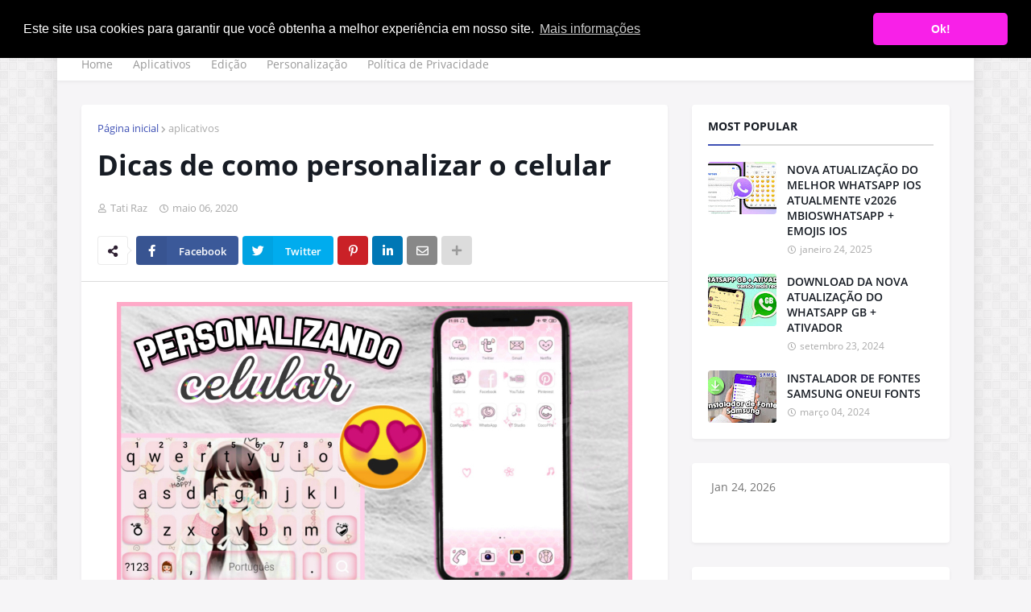

--- FILE ---
content_type: text/html; charset=UTF-8
request_url: https://www.tatiraz.com/2020/05/dicas-de-como-personalizar-o-celular.html
body_size: 41115
content:
<!DOCTYPE html>
<html class='ltr' dir='ltr' xmlns='http://www.w3.org/1999/xhtml' xmlns:b='http://www.google.com/2005/gml/b' xmlns:data='http://www.google.com/2005/gml/data' xmlns:expr='http://www.google.com/2005/gml/expr'>
<head>
<script async='async' src='https://jsc.adskeeper.com/site/1031342.js'> 
 </script>
<script async='async' data-ad-client='ca-pub-2770512121529354' src='https://pagead2.googlesyndication.com/pagead/js/adsbygoogle.js'></script>
<meta content='width=device-width, initial-scale=1, minimum-scale=1, maximum-scale=1' name='viewport'/>
<title>Dicas de como personalizar o celular</title>
<link href='//1.bp.blogspot.com' rel='dns-prefetch'/>
<link href='//2.bp.blogspot.com' rel='dns-prefetch'/>
<link href='//3.bp.blogspot.com' rel='dns-prefetch'/>
<link href='//4.bp.blogspot.com' rel='dns-prefetch'/>
<link href='//www.blogger.com' rel='dns-prefetch'/>
<link href='//dnjs.cloudflare.com' rel='dns-prefetch'/>
<link href='//fonts.gstatic.com' rel='dns-prefetch'/>
<link href='//pagead2.googlesyndication.com' rel='dns-prefetch'/>
<link href='//www.googletagmanager.com' rel='dns-prefetch'/>
<link href='//www.google-analytics.com' rel='dns-prefetch'/>
<link href='//connect.facebook.net' rel='dns-prefetch'/>
<link href='//c.disquscdn.com' rel='dns-prefetch'/>
<link href='//disqus.com' rel='dns-prefetch'/>
<meta content='text/html; charset=UTF-8' http-equiv='Content-Type'/>
<meta content='blogger' name='generator'/>
<link href='https://www.tatiraz.com/favicon.ico' rel='icon' type='image/x-icon'/>
<meta content='#ff00ff' name='theme-color'/>
<meta content='#ff00ff' name='msapplication-navbutton-color'/>
<link href='https://www.tatiraz.com/2020/05/dicas-de-como-personalizar-o-celular.html' rel='canonical'/>
<link rel="alternate" type="application/atom+xml" title="Tati  Raz - Atom" href="https://www.tatiraz.com/feeds/posts/default" />
<link rel="alternate" type="application/rss+xml" title="Tati  Raz - RSS" href="https://www.tatiraz.com/feeds/posts/default?alt=rss" />
<link rel="service.post" type="application/atom+xml" title="Tati  Raz - Atom" href="https://www.blogger.com/feeds/6280902443221347063/posts/default" />

<link rel="alternate" type="application/atom+xml" title="Tati  Raz - Atom" href="https://www.tatiraz.com/feeds/8533390043013811745/comments/default" />
<meta content='   Gostamos de personalizar a interface do nosso celular com temas, ícones e papéis de parede. E em muitos Smartphone vem com loja de temas ...' name='description'/>
<link href='https://blogger.googleusercontent.com/img/b/R29vZ2xl/AVvXsEiNGiEW8O15xKwSFtMhw4StFPfh9tgJ6RPmdDQQ8H-bHQ57R_xdE1JwXDv3s3PRuBuvBh2yPsa8smcDqqdTk1xuHW95E0zj-9-PsYfq-hJx4KGMFCx_m3VFnIZkigYfxr3jWeXPBN7iFCk/s1600/1588795965581.jpg' rel='image_src'/>
<!-- Metadata for Open Graph protocol. See http://ogp.me/. -->
<meta content='article' property='og:type'/>
<meta content='Dicas de como personalizar o celular' property='og:title'/>
<meta content='https://www.tatiraz.com/2020/05/dicas-de-como-personalizar-o-celular.html' property='og:url'/>
<meta content='   Gostamos de personalizar a interface do nosso celular com temas, ícones e papéis de parede. E em muitos Smartphone vem com loja de temas ...' property='og:description'/>
<meta content='Tati  Raz' property='og:site_name'/>
<meta content='https://blogger.googleusercontent.com/img/b/R29vZ2xl/AVvXsEiNGiEW8O15xKwSFtMhw4StFPfh9tgJ6RPmdDQQ8H-bHQ57R_xdE1JwXDv3s3PRuBuvBh2yPsa8smcDqqdTk1xuHW95E0zj-9-PsYfq-hJx4KGMFCx_m3VFnIZkigYfxr3jWeXPBN7iFCk/s1600/1588795965581.jpg' property='og:image'/>
<meta content='https://blogger.googleusercontent.com/img/b/R29vZ2xl/AVvXsEiNGiEW8O15xKwSFtMhw4StFPfh9tgJ6RPmdDQQ8H-bHQ57R_xdE1JwXDv3s3PRuBuvBh2yPsa8smcDqqdTk1xuHW95E0zj-9-PsYfq-hJx4KGMFCx_m3VFnIZkigYfxr3jWeXPBN7iFCk/s1600/1588795965581.jpg' name='twitter:image'/>
<meta content='summary_large_image' name='twitter:card'/>
<meta content='Dicas de como personalizar o celular' name='twitter:title'/>
<meta content='https://www.tatiraz.com/2020/05/dicas-de-como-personalizar-o-celular.html' name='twitter:domain'/>
<meta content='   Gostamos de personalizar a interface do nosso celular com temas, ícones e papéis de parede. E em muitos Smartphone vem com loja de temas ...' name='twitter:description'/>
<!-- Font Awesome Free 5.11.2 -->
<link href='https://cdnjs.cloudflare.com/ajax/libs/font-awesome/5.11.2/css/all.min.css' rel='stylesheet'/>
<!-- Template Style CSS -->
<style id='page-skin-1' type='text/css'><!--
/*
-----------------------------------------------
Blogger Template Style
Name:        OnePress
Version:     1.0.0 - Free
Author:      Templateify
Author Url:  https://www.templateify.com/
----------------------------------------------- */
/*-- Google Open Sans Font --*/
@font-face{font-family:'Open Sans';font-style:italic;font-weight:400;src:local('Open Sans Italic'),local(OpenSans-Italic),url(https://fonts.gstatic.com/s/opensans/v17/mem6YaGs126MiZpBA-UFUK0Udc1UAw.woff2) format("woff2");unicode-range:U+0460-052F,U+1C80-1C88,U+20B4,U+2DE0-2DFF,U+A640-A69F,U+FE2E-FE2F}
@font-face{font-family:'Open Sans';font-style:italic;font-weight:400;src:local('Open Sans Italic'),local(OpenSans-Italic),url(https://fonts.gstatic.com/s/opensans/v17/mem6YaGs126MiZpBA-UFUK0ddc1UAw.woff2) format("woff2");unicode-range:U+0400-045F,U+0490-0491,U+04B0-04B1,U+2116}
@font-face{font-family:'Open Sans';font-style:italic;font-weight:400;src:local('Open Sans Italic'),local(OpenSans-Italic),url(https://fonts.gstatic.com/s/opensans/v17/mem6YaGs126MiZpBA-UFUK0Vdc1UAw.woff2) format("woff2");unicode-range:U+1F00-1FFF}
@font-face{font-family:'Open Sans';font-style:italic;font-weight:400;src:local('Open Sans Italic'),local(OpenSans-Italic),url(https://fonts.gstatic.com/s/opensans/v17/mem6YaGs126MiZpBA-UFUK0adc1UAw.woff2) format("woff2");unicode-range:U+0370-03FF}
@font-face{font-family:'Open Sans';font-style:italic;font-weight:400;src:local('Open Sans Italic'),local(OpenSans-Italic),url(https://fonts.gstatic.com/s/opensans/v17/mem6YaGs126MiZpBA-UFUK0Wdc1UAw.woff2) format("woff2");unicode-range:U+0102-0103,U+0110-0111,U+1EA0-1EF9,U+20AB}
@font-face{font-family:'Open Sans';font-style:italic;font-weight:400;src:local('Open Sans Italic'),local(OpenSans-Italic),url(https://fonts.gstatic.com/s/opensans/v17/mem6YaGs126MiZpBA-UFUK0Xdc1UAw.woff2) format("woff2");unicode-range:U+0100-024F,U+0259,U+1E00-1EFF,U+2020,U+20A0-20AB,U+20AD-20CF,U+2113,U+2C60-2C7F,U+A720-A7FF}
@font-face{font-family:'Open Sans';font-style:italic;font-weight:400;src:local('Open Sans Italic'),local(OpenSans-Italic),url(https://fonts.gstatic.com/s/opensans/v17/mem6YaGs126MiZpBA-UFUK0Zdc0.woff2) format("woff2");unicode-range:U+0000-00FF,U+0131,U+0152-0153,U+02BB-02BC,U+02C6,U+02DA,U+02DC,U+2000-206F,U+2074,U+20AC,U+2122,U+2191,U+2193,U+2212,U+2215,U+FEFF,U+FFFD}
@font-face{font-family:'Open Sans';font-style:italic;font-weight:600;src:local('Open Sans SemiBold Italic'),local(OpenSans-SemiBoldItalic),url(https://fonts.gstatic.com/s/opensans/v17/memnYaGs126MiZpBA-UFUKXGUdhmIqOjjg.woff2) format("woff2");unicode-range:U+0460-052F,U+1C80-1C88,U+20B4,U+2DE0-2DFF,U+A640-A69F,U+FE2E-FE2F}
@font-face{font-family:'Open Sans';font-style:italic;font-weight:600;src:local('Open Sans SemiBold Italic'),local(OpenSans-SemiBoldItalic),url(https://fonts.gstatic.com/s/opensans/v17/memnYaGs126MiZpBA-UFUKXGUdhvIqOjjg.woff2) format("woff2");unicode-range:U+0400-045F,U+0490-0491,U+04B0-04B1,U+2116}
@font-face{font-family:'Open Sans';font-style:italic;font-weight:600;src:local('Open Sans SemiBold Italic'),local(OpenSans-SemiBoldItalic),url(https://fonts.gstatic.com/s/opensans/v17/memnYaGs126MiZpBA-UFUKXGUdhnIqOjjg.woff2) format("woff2");unicode-range:U+1F00-1FFF}
@font-face{font-family:'Open Sans';font-style:italic;font-weight:600;src:local('Open Sans SemiBold Italic'),local(OpenSans-SemiBoldItalic),url(https://fonts.gstatic.com/s/opensans/v17/memnYaGs126MiZpBA-UFUKXGUdhoIqOjjg.woff2) format("woff2");unicode-range:U+0370-03FF}
@font-face{font-family:'Open Sans';font-style:italic;font-weight:600;src:local('Open Sans SemiBold Italic'),local(OpenSans-SemiBoldItalic),url(https://fonts.gstatic.com/s/opensans/v17/memnYaGs126MiZpBA-UFUKXGUdhkIqOjjg.woff2) format("woff2");unicode-range:U+0102-0103,U+0110-0111,U+1EA0-1EF9,U+20AB}
@font-face{font-family:'Open Sans';font-style:italic;font-weight:600;src:local('Open Sans SemiBold Italic'),local(OpenSans-SemiBoldItalic),url(https://fonts.gstatic.com/s/opensans/v17/memnYaGs126MiZpBA-UFUKXGUdhlIqOjjg.woff2) format("woff2");unicode-range:U+0100-024F,U+0259,U+1E00-1EFF,U+2020,U+20A0-20AB,U+20AD-20CF,U+2113,U+2C60-2C7F,U+A720-A7FF}
@font-face{font-family:'Open Sans';font-style:italic;font-weight:600;src:local('Open Sans SemiBold Italic'),local(OpenSans-SemiBoldItalic),url(https://fonts.gstatic.com/s/opensans/v17/memnYaGs126MiZpBA-UFUKXGUdhrIqM.woff2) format("woff2");unicode-range:U+0000-00FF,U+0131,U+0152-0153,U+02BB-02BC,U+02C6,U+02DA,U+02DC,U+2000-206F,U+2074,U+20AC,U+2122,U+2191,U+2193,U+2212,U+2215,U+FEFF,U+FFFD}
@font-face{font-family:'Open Sans';font-style:italic;font-weight:700;src:local('Open Sans Bold Italic'),local(OpenSans-BoldItalic),url(https://fonts.gstatic.com/s/opensans/v17/memnYaGs126MiZpBA-UFUKWiUNhmIqOjjg.woff2) format("woff2");unicode-range:U+0460-052F,U+1C80-1C88,U+20B4,U+2DE0-2DFF,U+A640-A69F,U+FE2E-FE2F}
@font-face{font-family:'Open Sans';font-style:italic;font-weight:700;src:local('Open Sans Bold Italic'),local(OpenSans-BoldItalic),url(https://fonts.gstatic.com/s/opensans/v17/memnYaGs126MiZpBA-UFUKWiUNhvIqOjjg.woff2) format("woff2");unicode-range:U+0400-045F,U+0490-0491,U+04B0-04B1,U+2116}
@font-face{font-family:'Open Sans';font-style:italic;font-weight:700;src:local('Open Sans Bold Italic'),local(OpenSans-BoldItalic),url(https://fonts.gstatic.com/s/opensans/v17/memnYaGs126MiZpBA-UFUKWiUNhnIqOjjg.woff2) format("woff2");unicode-range:U+1F00-1FFF}
@font-face{font-family:'Open Sans';font-style:italic;font-weight:700;src:local('Open Sans Bold Italic'),local(OpenSans-BoldItalic),url(https://fonts.gstatic.com/s/opensans/v17/memnYaGs126MiZpBA-UFUKWiUNhoIqOjjg.woff2) format("woff2");unicode-range:U+0370-03FF}
@font-face{font-family:'Open Sans';font-style:italic;font-weight:700;src:local('Open Sans Bold Italic'),local(OpenSans-BoldItalic),url(https://fonts.gstatic.com/s/opensans/v17/memnYaGs126MiZpBA-UFUKWiUNhkIqOjjg.woff2) format("woff2");unicode-range:U+0102-0103,U+0110-0111,U+1EA0-1EF9,U+20AB}
@font-face{font-family:'Open Sans';font-style:italic;font-weight:700;src:local('Open Sans Bold Italic'),local(OpenSans-BoldItalic),url(https://fonts.gstatic.com/s/opensans/v17/memnYaGs126MiZpBA-UFUKWiUNhlIqOjjg.woff2) format("woff2");unicode-range:U+0100-024F,U+0259,U+1E00-1EFF,U+2020,U+20A0-20AB,U+20AD-20CF,U+2113,U+2C60-2C7F,U+A720-A7FF}
@font-face{font-family:'Open Sans';font-style:italic;font-weight:700;src:local('Open Sans Bold Italic'),local(OpenSans-BoldItalic),url(https://fonts.gstatic.com/s/opensans/v17/memnYaGs126MiZpBA-UFUKWiUNhrIqM.woff2) format("woff2");unicode-range:U+0000-00FF,U+0131,U+0152-0153,U+02BB-02BC,U+02C6,U+02DA,U+02DC,U+2000-206F,U+2074,U+20AC,U+2122,U+2191,U+2193,U+2212,U+2215,U+FEFF,U+FFFD}
@font-face{font-family:'Open Sans';font-style:normal;font-weight:400;src:local('Open Sans Regular'),local(OpenSans-Regular),url(https://fonts.gstatic.com/s/opensans/v17/mem8YaGs126MiZpBA-UFWJ0bbck.woff2) format("woff2");unicode-range:U+0460-052F,U+1C80-1C88,U+20B4,U+2DE0-2DFF,U+A640-A69F,U+FE2E-FE2F}
@font-face{font-family:'Open Sans';font-style:normal;font-weight:400;src:local('Open Sans Regular'),local(OpenSans-Regular),url(https://fonts.gstatic.com/s/opensans/v17/mem8YaGs126MiZpBA-UFUZ0bbck.woff2) format("woff2");unicode-range:U+0400-045F,U+0490-0491,U+04B0-04B1,U+2116}
@font-face{font-family:'Open Sans';font-style:normal;font-weight:400;src:local('Open Sans Regular'),local(OpenSans-Regular),url(https://fonts.gstatic.com/s/opensans/v17/mem8YaGs126MiZpBA-UFWZ0bbck.woff2) format("woff2");unicode-range:U+1F00-1FFF}
@font-face{font-family:'Open Sans';font-style:normal;font-weight:400;src:local('Open Sans Regular'),local(OpenSans-Regular),url(https://fonts.gstatic.com/s/opensans/v17/mem8YaGs126MiZpBA-UFVp0bbck.woff2) format("woff2");unicode-range:U+0370-03FF}
@font-face{font-family:'Open Sans';font-style:normal;font-weight:400;src:local('Open Sans Regular'),local(OpenSans-Regular),url(https://fonts.gstatic.com/s/opensans/v17/mem8YaGs126MiZpBA-UFWp0bbck.woff2) format("woff2");unicode-range:U+0102-0103,U+0110-0111,U+1EA0-1EF9,U+20AB}
@font-face{font-family:'Open Sans';font-style:normal;font-weight:400;src:local('Open Sans Regular'),local(OpenSans-Regular),url(https://fonts.gstatic.com/s/opensans/v17/mem8YaGs126MiZpBA-UFW50bbck.woff2) format("woff2");unicode-range:U+0100-024F,U+0259,U+1E00-1EFF,U+2020,U+20A0-20AB,U+20AD-20CF,U+2113,U+2C60-2C7F,U+A720-A7FF}
@font-face{font-family:'Open Sans';font-style:normal;font-weight:400;src:local('Open Sans Regular'),local(OpenSans-Regular),url(https://fonts.gstatic.com/s/opensans/v17/mem8YaGs126MiZpBA-UFVZ0b.woff2) format("woff2");unicode-range:U+0000-00FF,U+0131,U+0152-0153,U+02BB-02BC,U+02C6,U+02DA,U+02DC,U+2000-206F,U+2074,U+20AC,U+2122,U+2191,U+2193,U+2212,U+2215,U+FEFF,U+FFFD}
@font-face{font-family:'Open Sans';font-style:normal;font-weight:600;src:local('Open Sans SemiBold'),local(OpenSans-SemiBold),url(https://fonts.gstatic.com/s/opensans/v17/mem5YaGs126MiZpBA-UNirkOX-hpOqc.woff2) format("woff2");unicode-range:U+0460-052F,U+1C80-1C88,U+20B4,U+2DE0-2DFF,U+A640-A69F,U+FE2E-FE2F}
@font-face{font-family:'Open Sans';font-style:normal;font-weight:600;src:local('Open Sans SemiBold'),local(OpenSans-SemiBold),url(https://fonts.gstatic.com/s/opensans/v17/mem5YaGs126MiZpBA-UNirkOVuhpOqc.woff2) format("woff2");unicode-range:U+0400-045F,U+0490-0491,U+04B0-04B1,U+2116}
@font-face{font-family:'Open Sans';font-style:normal;font-weight:600;src:local('Open Sans SemiBold'),local(OpenSans-SemiBold),url(https://fonts.gstatic.com/s/opensans/v17/mem5YaGs126MiZpBA-UNirkOXuhpOqc.woff2) format("woff2");unicode-range:U+1F00-1FFF}
@font-face{font-family:'Open Sans';font-style:normal;font-weight:600;src:local('Open Sans SemiBold'),local(OpenSans-SemiBold),url(https://fonts.gstatic.com/s/opensans/v17/mem5YaGs126MiZpBA-UNirkOUehpOqc.woff2) format("woff2");unicode-range:U+0370-03FF}
@font-face{font-family:'Open Sans';font-style:normal;font-weight:600;src:local('Open Sans SemiBold'),local(OpenSans-SemiBold),url(https://fonts.gstatic.com/s/opensans/v17/mem5YaGs126MiZpBA-UNirkOXehpOqc.woff2) format("woff2");unicode-range:U+0102-0103,U+0110-0111,U+1EA0-1EF9,U+20AB}
@font-face{font-family:'Open Sans';font-style:normal;font-weight:600;src:local('Open Sans SemiBold'),local(OpenSans-SemiBold),url(https://fonts.gstatic.com/s/opensans/v17/mem5YaGs126MiZpBA-UNirkOXOhpOqc.woff2) format("woff2");unicode-range:U+0100-024F,U+0259,U+1E00-1EFF,U+2020,U+20A0-20AB,U+20AD-20CF,U+2113,U+2C60-2C7F,U+A720-A7FF}
@font-face{font-family:'Open Sans';font-style:normal;font-weight:600;src:local('Open Sans SemiBold'),local(OpenSans-SemiBold),url(https://fonts.gstatic.com/s/opensans/v17/mem5YaGs126MiZpBA-UNirkOUuhp.woff2) format("woff2");unicode-range:U+0000-00FF,U+0131,U+0152-0153,U+02BB-02BC,U+02C6,U+02DA,U+02DC,U+2000-206F,U+2074,U+20AC,U+2122,U+2191,U+2193,U+2212,U+2215,U+FEFF,U+FFFD}
@font-face{font-family:'Open Sans';font-style:normal;font-weight:700;src:local('Open Sans Bold'),local(OpenSans-Bold),url(https://fonts.gstatic.com/s/opensans/v17/mem5YaGs126MiZpBA-UN7rgOX-hpOqc.woff2) format("woff2");unicode-range:U+0460-052F,U+1C80-1C88,U+20B4,U+2DE0-2DFF,U+A640-A69F,U+FE2E-FE2F}
@font-face{font-family:'Open Sans';font-style:normal;font-weight:700;src:local('Open Sans Bold'),local(OpenSans-Bold),url(https://fonts.gstatic.com/s/opensans/v17/mem5YaGs126MiZpBA-UN7rgOVuhpOqc.woff2) format("woff2");unicode-range:U+0400-045F,U+0490-0491,U+04B0-04B1,U+2116}
@font-face{font-family:'Open Sans';font-style:normal;font-weight:700;src:local('Open Sans Bold'),local(OpenSans-Bold),url(https://fonts.gstatic.com/s/opensans/v17/mem5YaGs126MiZpBA-UN7rgOXuhpOqc.woff2) format("woff2");unicode-range:U+1F00-1FFF}
@font-face{font-family:'Open Sans';font-style:normal;font-weight:700;src:local('Open Sans Bold'),local(OpenSans-Bold),url(https://fonts.gstatic.com/s/opensans/v17/mem5YaGs126MiZpBA-UN7rgOUehpOqc.woff2) format("woff2");unicode-range:U+0370-03FF}
@font-face{font-family:'Open Sans';font-style:normal;font-weight:700;src:local('Open Sans Bold'),local(OpenSans-Bold),url(https://fonts.gstatic.com/s/opensans/v17/mem5YaGs126MiZpBA-UN7rgOXehpOqc.woff2) format("woff2");unicode-range:U+0102-0103,U+0110-0111,U+1EA0-1EF9,U+20AB}
@font-face{font-family:'Open Sans';font-style:normal;font-weight:700;src:local('Open Sans Bold'),local(OpenSans-Bold),url(https://fonts.gstatic.com/s/opensans/v17/mem5YaGs126MiZpBA-UN7rgOXOhpOqc.woff2) format("woff2");unicode-range:U+0100-024F,U+0259,U+1E00-1EFF,U+2020,U+20A0-20AB,U+20AD-20CF,U+2113,U+2C60-2C7F,U+A720-A7FF}
@font-face{font-family:'Open Sans';font-style:normal;font-weight:700;src:local('Open Sans Bold'),local(OpenSans-Bold),url(https://fonts.gstatic.com/s/opensans/v17/mem5YaGs126MiZpBA-UN7rgOUuhp.woff2) format("woff2");unicode-range:U+0000-00FF,U+0131,U+0152-0153,U+02BB-02BC,U+02C6,U+02DA,U+02DC,U+2000-206F,U+2074,U+20AC,U+2122,U+2191,U+2193,U+2212,U+2215,U+FEFF,U+FFFD}
/*-- Reset CSS --*/
a,abbr,acronym,address,applet,b,big,blockquote,body,caption,center,cite,code,dd,del,dfn,div,dl,dt,em,fieldset,font,form,h1,h2,h3,h4,h5,h6,html,i,iframe,img,ins,kbd,label,legend,li,object,p,pre,q,s,samp,small,span,strike,strong,sub,sup,table,tbody,td,tfoot,th,thead,tr,tt,u,ul,var{padding:0;margin:0;border:0;outline:0;vertical-align:baseline;background:0 0;text-decoration:none}dl,ul{list-style-position:inside;font-weight:400;list-style:none}ul li{list-style:none}caption,th{text-align:center}img{border:none;position:relative}a,a:visited{text-decoration:none}.clearfix{clear:both}.section,.widget,.widget ul{margin:0;padding:0}a{color:#3f51b5}a img{border:0}abbr{text-decoration:none}.CSS_LIGHTBOX{z-index:999999!important}.CSS_LIGHTBOX_ATTRIBUTION_INDEX_CONTAINER .CSS_HCONT_CHILDREN_HOLDER > .CSS_LAYOUT_COMPONENT.CSS_HCONT_CHILD:first-child > .CSS_LAYOUT_COMPONENT{opacity:0}.separator a{clear:none!important;float:none!important;margin-left:0!important;margin-right:0!important}#Navbar1,#navbar-iframe,.widget-item-control,a.quickedit,.home-link,.feed-links{display:none!important}.center{display:table;margin:0 auto;position:relative}.widget > h2,.widget > h3{display:none}.widget iframe,.widget img{max-width:100%}
/*-- Body Content CSS --*/
:root{--body-font:'Open Sans',sans-serif;--title-font:'Open Sans',sans-serif;--meta-font:'Open Sans',sans-serif;--text-font:'Open Sans',sans-serif}
button,input,select,textarea{font-family:var(--body-font);-webkit-appearance:none;-moz-appearance:none;appearance:none;outline:none;box-sizing:border-box;border-radius:0}
body{position:relative;background-color:#f6f5f7;background:#f6f5f7 url(//1.bp.blogspot.com/-71ix6DOpyno/Xd2pVKrpvHI/AAAAAAAABmE/wyyvjZj_OuYCyMpIEaxOapmHhFIvaeHSgCK4BGAYYCw/s1600/body.bg.png) repeat fixed top left;font-family:var(--body-font);font-size:14px;color:#767676;font-weight:400;font-style:normal;line-height:1.4em;word-wrap:break-word;margin:0;padding:0}
body.background-cover{background-attachment:fixed;background-size:cover;background-position:center center;background-repeat:no-repeat}
.rtl{direction:rtl}
.no-items.section{display:none}
h1,h2,h3,h4,h5,h6{font-family:var(--title-font);font-weight:700}
.title-oswald h1,.title-oswald h2,.title-oswald h3,.title-oswald h4,.title-oswald h5,.title-oswald h6{font-weight:500}
#outer-wrapper{position:relative;overflow:hidden;width:100%;max-width:calc(1078px + 60px);margin:0 auto;background-color:#f6f5f7;box-shadow:0 0 20px rgba(0,0,0,0.1)}
.full-width.floating-mode #outer-wrapper{background-color:rgba(0,0,0,0);box-shadow:none}
.full-width #outer-wrapper{max-width:100%}
.row-x1{width:1078px}
#content-wrapper{position:relative;float:left;width:100%;overflow:hidden;padding:30px 0;margin:0;border-top:0}
#content-wrapper > .container{margin:0 auto}
#main-wrapper{position:relative;float:left;width:calc(100% - (320px + 30px));box-sizing:border-box;padding:0}
.left-sidebar #main-wrapper,.rtl #main-wrapper{float:right}
#sidebar-wrapper{position:relative;float:right;width:320px;box-sizing:border-box;padding:0}
.left-sidebar #sidebar-wrapper,.rtl #sidebar-wrapper{float:left}
.entry-image-link,.cmm-avatar,.comments .avatar-image-container{overflow:hidden;background-color:rgba(155,155,155,0.08);z-index:5;color:transparent!important}
.entry-thumb{display:block;position:relative;width:100%;height:100%;background-size:cover;background-position:center center;background-repeat:no-repeat;z-index:1;opacity:0;transition:opacity .35s ease}
.entry-thumb.lazy-ify{opacity:1}
.entry-image-link:hover .entry-thumb,.featured-item-inner:hover .entry-thumb,.content-block-1 .block-inner:hover .entry-thumb,.onepress-free-content-blocks-2 .block-inner:hover .entry-thumb,.column-inner:hover .entry-thumb,.FeaturedPost .featured-post-inner:hover .entry-thumb{filter:brightness(1.1)}
.before-mask:before{content:'';position:absolute;left:0;right:0;bottom:0;height:70%;background-image:linear-gradient(to bottom,transparent,rgba(0,0,0,0.65));-webkit-backface-visibility:hidden;backface-visibility:hidden;z-index:2;opacity:1;margin:0;transition:opacity .25s ease}
.entry-title{color:#171c24}
.entry-title a{color:#171c24;display:block}
.entry-title a:hover{color:#3f51b5}
.excerpt{font-family:var(--text-font)}
.entry-category{position:absolute;top:15px;left:15px;height:20px;background-color:#3f51b5;font-size:12px;color:#ffffff;font-weight:400;line-height:20px;z-index:10;box-sizing:border-box;padding:0 7px;margin:0;border-radius:3px}
.rtl .entry-category{left:unset;right:15px}
.entry-info{position:absolute;bottom:0;left:0;overflow:hidden;width:100%;background-image:linear-gradient(to bottom,transparent,rgba(0,0,0,0.3));z-index:10;box-sizing:border-box;padding:15px}
.entry-info .entry-meta{color:#ddd}
.entry-info .entry-title{text-shadow:0 1px 2px rgba(0,0,0,0.5)}
.entry-info .entry-title a{color:#fff}
.social a:before{display:inline-block;font-family:'Font Awesome 5 Brands';font-style:normal;font-weight:400}
.social .blogger a:before{content:"\f37d"}
.social .facebook a:before{content:"\f082"}
.social .facebook-f a:before{content:"\f39e"}
.social .twitter a:before{content:"\f099"}
.social .rss a:before{content:"\f09e";font-family:'Font Awesome 5 Free';font-weight:900}
.social .youtube a:before{content:"\f167"}
.social .skype a:before{content:"\f17e"}
.social .stumbleupon a:before{content:"\f1a4"}
.social .tumblr a:before{content:"\f173"}
.social .vk a:before{content:"\f189"}
.social .stack-overflow a:before{content:"\f16c"}
.social .github a:before{content:"\f09b"}
.social .linkedin a:before{content:"\f0e1"}
.social .dribbble a:before{content:"\f17d"}
.social .soundcloud a:before{content:"\f1be"}
.social .behance a:before{content:"\f1b4"}
.social .digg a:before{content:"\f1a6"}
.social .instagram a:before{content:"\f16d"}
.social .pinterest a:before{content:"\f0d2"}
.social .pinterest-p a:before{content:"\f231"}
.social .twitch a:before{content:"\f1e8"}
.social .delicious a:before{content:"\f1a5"}
.social .codepen a:before{content:"\f1cb"}
.social .flipboard a:before{content:"\f44d"}
.social .reddit a:before{content:"\f281"}
.social .whatsapp a:before{content:"\f232"}
.social .messenger a:before{content:"\f39f"}
.social .snapchat a:before{content:"\f2ac"}
.social .telegram a:before{content:"\f3fe"}
.social .discord a:before{content:"\f392"}
.social .share a:before{content:"\f064";font-family:'Font Awesome 5 Free';font-weight:900}
.social .email a:before{content:"\f0e0";font-family:'Font Awesome 5 Free';font-weight:400}
.social .external-link a:before{content:"\f35d";font-family:'Font Awesome 5 Free';font-weight:900}
.social-bg .blogger a,.social-bg-hover .blogger a:hover{background-color:#ff5722}
.social-bg .facebook a,.social-bg .facebook-f a,.social-bg-hover .facebook a:hover,.social-bg-hover .facebook-f a:hover{background-color:#3b5999}
.social-bg .twitter a,.social-bg-hover .twitter a:hover{background-color:#00acee}
.social-bg .youtube a,.social-bg-hover .youtube a:hover{background-color:#f50000}
.social-bg .instagram a,.social-bg-hover .instagram a:hover{background:linear-gradient(15deg,#ffb13d,#dd277b,#4d5ed4)}
.social-bg .pinterest a,.social-bg .pinterest-p a,.social-bg-hover .pinterest a:hover,.social-bg-hover .pinterest-p a:hover{background-color:#ca2127}
.social-bg .dribbble a,.social-bg-hover .dribbble a:hover{background-color:#ea4c89}
.social-bg .linkedin a,.social-bg-hover .linkedin a:hover{background-color:#0077b5}
.social-bg .tumblr a,.social-bg-hover .tumblr a:hover{background-color:#365069}
.social-bg .twitch a,.social-bg-hover .twitch a:hover{background-color:#6441a5}
.social-bg .rss a,.social-bg-hover .rss a:hover{background-color:#ffc200}
.social-bg .skype a,.social-bg-hover .skype a:hover{background-color:#00aff0}
.social-bg .stumbleupon a,.social-bg-hover .stumbleupon a:hover{background-color:#eb4823}
.social-bg .vk a,.social-bg-hover .vk a:hover{background-color:#4a76a8}
.social-bg .stack-overflow a,.social-bg-hover .stack-overflow a:hover{background-color:#f48024}
.social-bg .github a,.social-bg-hover .github a:hover{background-color:#24292e}
.social-bg .soundcloud a,.social-bg-hover .soundcloud a:hover{background:linear-gradient(#ff7400,#ff3400)}
.social-bg .behance a,.social-bg-hover .behance a:hover{background-color:#191919}
.social-bg .digg a,.social-bg-hover .digg a:hover{background-color:#1b1a19}
.social-bg .delicious a,.social-bg-hover .delicious a:hover{background-color:#0076e8}
.social-bg .codepen a,.social-bg-hover .codepen a:hover{background-color:#000}
.social-bg .flipboard a,.social-bg-hover .flipboard a:hover{background-color:#f52828}
.social-bg .reddit a,.social-bg-hover .reddit a:hover{background-color:#ff4500}
.social-bg .whatsapp a,.social-bg-hover .whatsapp a:hover{background-color:#3fbb50}
.social-bg .messenger a,.social-bg-hover .messenger a:hover{background-color:#0084ff}
.social-bg .snapchat a,.social-bg-hover .snapchat a:hover{background-color:#ffe700}
.social-bg .telegram a,.social-bg-hover .telegram a:hover{background-color:#179cde}
.social-bg .discord a,.social-bg-hover .discord a:hover{background-color:#7289da}
.social-bg .share a,.social-bg-hover .share a:hover{background-color:#aaaaaa}
.social-bg .email a,.social-bg-hover .email a:hover{background-color:#888}
.social-bg .external-link a,.social-bg-hover .external-link a:hover{background-color:#a439a4}
.social-color .blogger a,.social-color-hover .blogger a:hover{color:#ff5722}
.social-color .facebook a,.social-color .facebook-f a,.social-color-hover .facebook a:hover,.social-color-hover .facebook-f a:hover{color:#3b5999}
.social-color .twitter a,.social-color-hover .twitter a:hover{color:#00acee}
.social-color .youtube a,.social-color-hover .youtube a:hover{color:#f50000}
.social-color .instagram a,.social-color-hover .instagram a:hover{color:#dd277b}
.social-color .pinterest a,.social-color .pinterest-p a,.social-color-hover .pinterest a:hover,.social-color-hover .pinterest-p a:hover{color:#ca2127}
.social-color .dribbble a,.social-color-hover .dribbble a:hover{color:#ea4c89}
.social-color .linkedin a,.social-color-hover .linkedin a:hover{color:#0077b5}
.social-color .tumblr a,.social-color-hover .tumblr a:hover{color:#365069}
.social-color .twitch a,.social-color-hover .twitch a:hover{color:#6441a5}
.social-color .rss a,.social-color-hover .rss a:hover{color:#ffc200}
.social-color .skype a,.social-color-hover .skype a:hover{color:#00aff0}
.social-color .stumbleupon a,.social-color-hover .stumbleupon a:hover{color:#eb4823}
.social-color .vk a,.social-color-hover .vk a:hover{color:#4a76a8}
.social-color .stack-overflow a,.social-color-hover .stack-overflow a:hover{color:#f48024}
.social-color .github a,.social-color-hover .github a:hover{color:#24292e}
.social-color .soundcloud a,.social-color-hover .soundcloud a:hover{color:#ff7400}
.social-color .behance a,.social-color-hover .behance a:hover{color:#191919}
.social-color .digg a,.social-color-hover .digg a:hover{color:#1b1a19}
.social-color .delicious a,.social-color-hover .delicious a:hover{color:#0076e8}
.social-color .codepen a,.social-color-hover .codepen a:hover{color:#000}
.social-color .flipboard a,.social-color-hover .flipboard a:hover{color:#f52828}
.social-color .reddit a,.social-color-hover .reddit a:hover{color:#ff4500}
.social-color .whatsapp a,.social-color-hover .whatsapp a:hover{color:#3fbb50}
.social-color .messenger a,.social-color-hover .messenger a:hover{color:#0084ff}
.social-color .snapchat a,.social-color-hover .snapchat a:hover{color:#ffe700}
.social-color .telegram a,.social-color-hover .telegram a:hover{color:#179cde}
.social-color .discord a,.social-color-hover .discord a:hover{color:#7289da}
.social-color .share a,.social-color-hover .share a:hover{color:#aaaaaa}
.social-color .email a,.social-color-hover .email a:hover{color:#888}
.social-color .external-link a,.social-color-hover .external-link a:hover{color:#a439a4}
#onepress-free-header-wrapper{position:relative;float:left;width:100%;margin:0}
.headerify-wrap,.headerify{position:relative;float:left;width:100%;height:60px;box-sizing:border-box;padding:0;margin:0}
.headerify-inner{position:relative;float:none;width:calc(1078px + 60px);max-width:calc(1078px + 60px);height:60px;background-color:#b63fb6;background-image:-webkit-linear-gradient(left,#b63fb6,#7303f5);background-image:linear-gradient(to right,#b63fb6,#7303f5);box-sizing:border-box;padding:0;margin:0 auto;box-shadow:0 2px 4px 0 rgba(0,0,0,.05)}
.rtl .headerify-inner{background-color:#b63fb6;background-image:-webkit-linear-gradient(left,#7303f5,#b63fb6);background-image:linear-gradient(to right,#7303f5,#b63fb6)}
.full-width .headerify-inner{float:left;width:100%;max-width:100%;margin:0}
#onepress-free-header-wrapper .container{position:relative;margin:0 auto}
.main-logo-wrap{position:relative;float:left;margin:0 20px 0 0}
.rtl .main-logo-wrap{float:right;margin:0 0 0 20px}
.main-logo{position:relative;float:left;width:100%;height:34px;padding:13px 0;margin:0}
.main-logo .main-logo-img{float:left;height:34px;overflow:hidden}
.main-logo img{max-width:100%;height:34px;margin:0}
.main-logo h1{font-size:22px;color:#ffffff;line-height:34px;margin:0}
.main-logo h1 a{color:#ffffff}
.main-logo h1 a:hover{color:#ffffff}
.main-logo #h1-tag{position:absolute;top:-9000px;left:-9000px;display:none;visibility:hidden}
.main-menu-wrap{position:static;float:left;height:60px;margin:0}
.rtl .main-menu-wrap{float:right}
#onepress-free-main-menu .widget,#onepress-free-main-menu .widget > .widget-title{display:none}
#onepress-free-main-menu .show-menu{display:block}
#onepress-free-main-menu{position:static;width:100%;height:60px;z-index:10}
#onepress-free-main-menu ul > li{position:relative;float:left;display:inline-block;padding:0;margin:0}
.rtl #onepress-free-main-menu ul > li{float:right}
#onepress-free-main-menu-nav > li > a{position:relative;display:block;height:60px;font-size:14px;color:#ffffff;font-weight:700;text-transform:uppercase;line-height:60px;padding:0 15px;margin:0}
.main-oswald #onepress-free-main-menu-nav > li > a{font-weight:500}
#onepress-free-main-menu-nav > li:hover > a{background-color:rgba(255,255,255,0.05);color:#ffffff}
#onepress-free-main-menu ul > li > ul{position:absolute;float:left;left:0;top:60px;width:180px;background-color:#312535;z-index:99999;padding:0;border-radius:4px;visibility:hidden;opacity:0;-webkit-transform:translateY(-10px);transform:translateY(-10px);box-shadow:0 2px 4px rgba(0,0,0,.05)}
.rtl #onepress-free-main-menu ul > li > ul{left:auto;right:0}
#onepress-free-main-menu ul > li > ul > li > ul{position:absolute;top:0;left:100%;-webkit-transform:translateX(-10px);transform:translateX(-10px);margin:0}
.rtl #onepress-free-main-menu ul > li > ul > li > ul{left:unset;right:100%;-webkit-transform:translateX(10px);transform:translateX(10px)}
#onepress-free-main-menu ul > li > ul > li{display:block;float:none;position:relative}
.rtl #onepress-free-main-menu ul > li > ul > li{float:none}
#onepress-free-main-menu ul > li > ul > li a{position:relative;display:block;font-size:13px;color:#ffffff;font-weight:600;box-sizing:border-box;padding:8px 15px;margin:0;border-bottom:1px solid rgba(155,155,155,0.07)}
.main-oswald #onepress-free-main-menu ul > li > ul > li a{font-weight:500}
#onepress-free-main-menu ul > li > ul > li:last-child a{border:0}
#onepress-free-main-menu ul > li > ul > li:hover > a{color:#3f51b5}
#onepress-free-main-menu ul > li.has-sub > a:after{content:'\f078';float:right;font-family:'Font Awesome 5 Free';font-size:9px;font-weight:900;margin:-1px 0 0 5px}
.rtl #onepress-free-main-menu ul > li.has-sub > a:after{float:left;margin:-1px 5px 0 0}
#onepress-free-main-menu ul > li > ul > li.has-sub > a:after{content:'\f054';float:right;margin:0}
.rtl #onepress-free-main-menu ul > li > ul > li.has-sub > a:after{content:'\f053'}
#onepress-free-main-menu ul > li:hover > ul,#onepress-free-main-menu ul > li > ul > li:hover > ul{visibility:visible;opacity:1;-webkit-backface-visibility:hidden;backface-visibility:hidden;-webkit-transform:translate(0);transform:translate(0)}
#onepress-free-main-menu ul ul{transition:all .17s ease}
#onepress-free-main-menu .mega-menu{position:static!important}
#onepress-free-main-menu .mega-menu > ul{width:100%;background-color:#1e232b;box-sizing:border-box;padding:20px 10px}
#onepress-free-main-menu .mega-menu > ul.mega-widget{overflow:hidden}
.tab-active{display:block}
.tab-animated,.post-animated{-webkit-animation-duration:.5s;animation-duration:.5s;-webkit-animation-fill-mode:both;animation-fill-mode:both}
@keyframes fadeIn {
from{opacity:0}
to{opacity:1}
}
.tab-fadeIn,.post-fadeIn{animation-name:fadeIn}
@keyframes fadeInUp {
from{opacity:0;transform:translate3d(0,5px,0)}
to{opacity:1;transform:translate3d(0,0,0)}
}
.tab-fadeInUp,.post-fadeInUp{animation-name:fadeInUp}
.mega-widget .mega-item{float:left;width:20%;box-sizing:border-box;padding:0 10px}
.rtl .mega-widget .mega-item{float:right}
.mega-widget .mega-content{position:relative;width:100%;overflow:hidden;padding:0}
.mega-content .entry-image-link{width:100%;height:134px;background-color:rgba(255,255,255,0.01);z-index:1;display:block;position:relative;overflow:hidden;padding:0;border-radius:4px}
.mega-content .entry-title{position:relative;font-size:13px;font-weight:600;line-height:1.4em;margin:8px 0 0;padding:0}
.title-oswald .mega-content .entry-title{font-weight:500}
.mega-content .entry-title a{color:#ffffff}
.mega-content .entry-title a:hover{color:#3f51b5}
.mega-content .entry-meta{margin:3px 0 0}
.no-posts{display:block;font-size:14px;color:#767676;padding:30px 0;font-weight:400}
.mega-menu .no-posts{color:#aaaaaa;text-align:center;padding:0}
.search-toggle{position:absolute;top:0;right:0;width:60px;height:60px;background-color:rgba(255,255,255,0.02);color:#ffffff;font-size:16px;text-align:center;line-height:60px;cursor:pointer;z-index:20;padding:0;margin:0}
.rtl .search-toggle{right:unset;left:0}
.search-toggle:after{content:"\f002";font-family:'Font Awesome 5 Free';font-weight:900;margin:0}
.search-active .search-toggle:after{content:"\f00d"}
.search-toggle:hover{background-color:rgba(255,255,255,0.05);color:#ffffff}
#nav-search{position:absolute;top:60px;right:0;width:320px;max-width:100%;height:58px;z-index:25;background-color:#312535;box-sizing:border-box;padding:10px;border-radius:4px;visibility:hidden;opacity:0;-webkit-transform:translateY(-10px);transform:translateY(-10px);box-shadow:0 2px 4px 0 rgba(0,0,0,.05);transition:all .17s ease}
.search-active #nav-search{visibility:visible;opacity:1;-webkit-backface-visibility:hidden;backface-visibility:hidden;-webkit-transform:translate(0);transform:translate(0)}
.rtl #nav-search{right:unset;left:0}
#nav-search:before{content:'';position:absolute;top:0;right:20px;width:0;height:0;border:10px solid transparent;border-bottom-color:#312535;margin:-20px 0 0}
.rtl #nav-search:before{right:unset;left:20px}
#nav-search .search-form{width:100%;height:38px;background-color:rgba(155,155,155,0.03);display:flex;overflow:hidden;box-sizing:border-box;padding:2px;border:1px solid rgba(155,155,155,0.2);border-radius:4px}
#nav-search .search-input{width:100%;color:#ffffff;margin:0;padding:0 10px;background-color:rgba(0,0,0,0);font-family:inherit;font-size:14px;font-weight:400;box-sizing:border-box;border:0}
#nav-search .search-input:focus{color:#ffffff;outline:none}
#nav-search .search-input::placeholder{color:#ffffff;opacity:.5}
#nav-search .search-action{background-color:#3f51b5;font-family:inherit;font-size:14px;color:#ffffff;font-weight:600;cursor:pointer;padding:0 13px;margin:0;border:0;border:0;border-radius:4px}
.main-oswald #nav-search .search-action{font-weight:500}
#nav-search .search-action:hover{background-color:#a439a4;color:#ffffff}
.navbar-wrap{position:relative;float:left;width:100%;height:40px;background-color:#ffffff;padding:0;margin:0;box-shadow:0 2px 4px 0 rgba(0,0,0,.05)}
.navbar-wrap.no-widget{display:none}
#navbar-menu{position:relative;float:left;height:40px;margin:0}
.rtl #navbar-menu{float:right}
#navbar-menu .widget > .widget-title{display:none}
.navbar-menu ul li{float:left;height:40px;line-height:40px;margin:0 25px 0 0}
.rtl .navbar-menu ul li{float:right;margin:0 0 0 25px}
.navbar-menu ul li a{display:block;font-size:14px;color:#999999;font-weight:400}
.navbar-menu ul li a:hover{color:#3f51b5}
#navbar-social{position:relative;float:right;height:40px;margin:0}
.rtl #navbar-social{float:left}
#navbar-social .widget > .widget-title{display:none}
.navbar-social ul li{float:left;height:40px;line-height:40px;margin:0 0 0 18px}
.rtl .navbar-social ul li{float:right;margin:0 18px 0 0}
.navbar-social ul li a{display:block;font-size:14px;color:#999999}
.navbar-social ul li a:hover{color:#3f51b5}
.overlay{visibility:hidden;opacity:0;position:fixed;top:0;left:0;right:0;bottom:0;background-color:rgba(23,28,36,0.6);z-index:1000;-webkit-backdrop-filter:saturate(100%) blur(3px);-ms-backdrop-filter:saturate(100%) blur(3px);-o-backdrop-filter:saturate(100%) blur(3px);backdrop-filter:saturate(100%) blur(3px);margin:0;transition:all .25s ease}
.show-onepress-free-mobile-menu{display:none;position:absolute;top:0;left:0;width:60px;height:60px;color:#ffffff;font-size:16px;font-weight:600;line-height:60px;text-align:center;cursor:pointer;z-index:20;padding:0;margin:0}
.rtl .show-onepress-free-mobile-menu{left:auto;right:0}
.show-onepress-free-mobile-menu:before{content:"\f0c9";font-family:'Font Awesome 5 Free';font-weight:900}
.show-onepress-free-mobile-menu:hover{background-color:rgba(255,255,255,0.05);color:#ffffff}
#slide-menu{display:none;position:fixed;width:300px;height:100%;top:0;left:0;bottom:0;background-color:#2b1d2f;overflow:auto;z-index:1010;left:0;-webkit-transform:translateX(-100%);transform:translateX(-100%);visibility:hidden;box-shadow:3px 0 7px rgba(0,0,0,0.1);transition:all .25s ease}
.rtl #slide-menu{left:unset;right:0;-webkit-transform:translateX(100%);transform:translateX(100%)}
.nav-active #slide-menu,.rtl .nav-active #slide-menu{-webkit-transform:translateX(0);transform:translateX(0);visibility:visible}
.slide-menu-header{float:left;width:100%;height:60px;background-color:#b63fb6;background-image:-webkit-linear-gradient(left,#b63fb6,#7303f5);background-image:linear-gradient(to right,#b63fb6,#7303f5);overflow:hidden;box-sizing:border-box;box-shadow:0 2px 4px 0 rgba(0,0,0,.05)}
.rtl .slide-menu-header{background-color:#b63fb6;background-image:-webkit-linear-gradient(left,#7303f5,#b63fb6);background-image:linear-gradient(to right,#7303f5,#b63fb6)}
.mobile-logo{float:left;max-width:calc(100% - 60px);height:34px;overflow:hidden;box-sizing:border-box;padding:0 20px;margin:13px 0 0}
.rtl .mobile-logo{float:right}
.mobile-logo a{display:block;height:34px;font-size:22px;color:#ffffff;line-height:34px;font-weight:700}
.mobile-logo a:hover{color:#ffffff}
.title-oswald .mobile-logo a{font-weight:500}
.mobile-logo img{max-width:100%;height:34px}
.hide-onepress-free-mobile-menu{position:absolute;top:0;right:0;display:block;height:60px;color:#ffffff;font-size:16px;line-height:60px;text-align:center;cursor:pointer;z-index:20;padding:0 20px}
.rtl .hide-onepress-free-mobile-menu{right:auto;left:0}
.hide-onepress-free-mobile-menu:before{content:"\f00d";font-family:'Font Awesome 5 Free';font-weight:900}
.hide-onepress-free-mobile-menu:hover{background-color:rgba(255,255,255,0.05);color:#ffffff}
.slide-menu-flex{display:flex;flex-direction:column;justify-content:space-between;float:left;width:100%;height:calc(100% - 60px)}
.onepress-free-mobile-menu{position:relative;float:left;width:100%;box-sizing:border-box;padding:20px 10px 20px 20px}
.rtl .onepress-free-mobile-menu{padding:20px 20px 20px 10px}
.onepress-free-mobile-menu > ul{margin:0}
.onepress-free-mobile-menu .m-sub{display:none;padding:0}
.onepress-free-mobile-menu ul li{position:relative;display:block;overflow:hidden;float:left;width:100%;font-size:14px;font-weight:700;margin:0;padding:0}
.main-oswald .onepress-free-mobile-menu ul li{font-weight:500}
.onepress-free-mobile-menu > ul li ul{overflow:hidden}
.onepress-free-mobile-menu ul li a{color:#ffffff;padding:10px 0;display:block}
.onepress-free-mobile-menu > ul > li > a{text-transform:uppercase}
.onepress-free-mobile-menu ul li.has-sub .submenu-toggle{position:absolute;top:0;right:0;color:#ffffff;cursor:pointer;padding:10px}
.rtl .onepress-free-mobile-menu ul li.has-sub .submenu-toggle{right:auto;left:0}
.onepress-free-mobile-menu ul li.has-sub .submenu-toggle:after{content:'\f078';font-family:'Font Awesome 5 Free';font-weight:900;float:right;font-size:12px;text-align:right;transition:all .17s ease}
.rtl .onepress-free-mobile-menu ul li.has-sub .submenu-toggle:after{text-align:left}
.onepress-free-mobile-menu ul li.has-sub.show > .submenu-toggle:after{content:'\f077'}
.onepress-free-mobile-menu ul li a:hover,.onepress-free-mobile-menu ul li.has-sub.show > a,.onepress-free-mobile-menu ul li.has-sub.show > .submenu-toggle{color:#3f51b5}
.onepress-free-mobile-menu > ul > li > ul > li a{font-size:13px;font-weight:600;opacity:.86;padding:10px 0 10px 15px}
.main-oswald .onepress-free-mobile-menu > ul > li > ul > li a{font-weight:500}
.rtl .onepress-free-mobile-menu > ul > li > ul > li a{padding:10px 15px 10px 0}
.onepress-free-mobile-menu > ul > li > ul > li > ul > li > a{padding:10px 0 10px 30px}
.rtl .onepress-free-mobile-menu > ul > li > ul > li > ul > li > a{padding:10px 30px 10px 0}
.onepress-free-mobile-menu ul > li > .submenu-toggle:hover{color:#3f51b5}
.social-mobile{position:relative;float:left;width:100%;margin:0}
.social-mobile ul{display:block;text-align:center;padding:20px;margin:0}
.social-mobile ul li{display:inline-block;margin:0 5px}
.social-mobile ul li a{display:block;font-size:15px;color:#ffffff;padding:0 5px}
.social-mobile ul li a:hover{color:#3f51b5}
.is-fixed{position:fixed;top:-60px;left:0;width:100%;z-index:990;transition:top .17s ease}
.headerify.show,.nav-active .headerify.is-fixed{top:0}
.headerify.is-fixed .headerify-inner{box-shadow:0 2px 4px 0 rgba(0,0,0,0)}
.headerify.is-fixed.show .headerify-inner{box-shadow:0 2px 4px 0 rgba(0,0,0,.05)}
.loader{position:relative;height:100%;overflow:hidden;display:block;margin:0}
.loader:after{content:'';position:absolute;top:50%;left:50%;width:28px;height:28px;margin:-16px 0 0 -16px;border:2px solid #b63fb6;border-right-color:rgba(155,155,155,0.2);border-radius:100%;animation:spinner 1.1s infinite linear;transform-origin:center}
@-webkit-keyframes spinner {
0%{-webkit-transform:rotate(0deg);transform:rotate(0deg)}
to{-webkit-transform:rotate(1turn);transform:rotate(1turn)}
}
@keyframes spinner {
0%{-webkit-transform:rotate(0deg);transform:rotate(0deg)}
to{-webkit-transform:rotate(1turn);transform:rotate(1turn)}
}
.header-ad-wrap{position:relative;float:left;width:100%;margin:0}
.header-ad-wrap .container{margin:0 auto}
.header-ad .widget{position:relative;float:left;width:100%;text-align:center;line-height:0;margin:30px 0 0}
.header-ad .widget > .widget-title{display:none}
#featured-wrapper{position:relative;float:left;width:100%;margin:0}
#featured-wrapper .container{margin:0 auto}
#featured .widget,#featured .widget.HTML .widget-content,#featured .widget > .widget-title{display:none}
#featured .widget.HTML{display:block}
#featured .widget.HTML.show-ify .widget-content{display:block}
#featured .widget{position:relative;overflow:hidden;background-color:#ffffff;height:410px;padding:20px;margin:30px 0 0;border-radius:4px;box-shadow:0 2px 4px rgba(0,0,0,.05)}
#featured .widget-content{position:relative;overflow:hidden;height:410px;margin:0}
#featured .widget-content .no-posts{text-align:center;line-height:410px;padding:0}
.featured-posts{position:relative;height:410px;margin:0}
.featured-item{position:relative;float:left;width:calc((100% - 10px) / 2);height:200px;overflow:hidden;box-sizing:border-box;padding:0;margin:0}
.rtl .featured-item{float:right}
.featured-item.item-0{height:410px;margin:0 10px 0 0}
.rtl .featured-item.item-0{margin:0 0 0 10px}
.featured-item.item-1{margin:0 0 10px}
.featured-item-inner{position:relative;float:left;width:100%;height:100%;overflow:hidden;display:block;z-index:10;border-radius:4px}
.featured-item .entry-image-link{float:left;position:relative;width:100%;height:100%;overflow:hidden;display:block;z-index:5;margin:0;border-radius:4px}
.featured-item .entry-category{top:20px;left:20px}
.rtl .featured-item .entry-category{left:unset;right:20px}
.featured-item .entry-info{padding:25px 20px 20px}
.featured-item .entry-title{font-size:20px;font-weight:600;display:block;line-height:1.4em;margin:0;text-shadow:0 1px 2px rgba(0,0,0,0.5)}
.title-oswald .featured-item .entry-title{font-weight:500}
.featured-item.item-0 .entry-title{font-size:27px}
.featured-item .entry-meta{margin:7px 0 0}
.title-wrap{position:relative;float:left;width:100%;line-height:1;padding:0 0 15px;margin:0 0 20px;border-bottom:2px solid rgba(155,155,155,0.35)}
.title-wrap:after{content:'';position:absolute;left:0;bottom:0;width:40px;height:2px;background-color:#3f51b5;margin:0 0 -2px}
.rtl .title-wrap:after{left:unset;right:0}
.title-wrap > h3{float:left;font-family:var(--body-font);font-size:14px;color:#171c24;font-weight:700;text-transform:uppercase;margin:0}
.main-oswald .title-wrap > h3{font-weight:500}
.rtl .title-wrap > h3{float:right}
.title-wrap > a.more{float:right;font-size:13px;color:#aaaaaa;line-height:14px;padding:0}
.rtl .title-wrap > a.more{float:left}
.title-wrap > a.more:hover{color:#b63fb6}
.onepress-free-content-blocks{position:relative;float:left;width:100%;margin:0}
.onepress-free-content-blocks .widget{display:none;position:relative;float:left;width:100%;background-color:#ffffff;box-sizing:border-box;padding:20px;margin:0 0 30px;border-radius:4px;box-shadow:0 2px 4px rgba(0,0,0,.05)}
#onepress-free-content-blocks-2 .widget:last-child{margin-bottom:0}
.onepress-free-content-blocks .show-ify{display:block}
.onepress-free-content-blocks .widget-content{position:relative;float:left;width:100%;display:block}
.onepress-free-content-blocks .loader{height:180px}
.content-block-1 .block-item{position:relative;float:left;width:calc((100% - 25px) / 2);overflow:hidden;padding:0;margin:20px 0 0}
.rtl .content-block-1 .block-item{float:right}
.content-block-1 .item-0{margin:0 25px 0 0}
.rtl .content-block-1 .item-0{margin:0 0 0 25px}
.content-block-1 .item-1{margin:0}
.content-block-1 .block-inner{position:relative;width:100%;height:320px;overflow:hidden;border-radius:4px}
.content-block-1 .entry-image-link{position:relative;width:85px;height:65px;float:left;display:block;overflow:hidden;margin:0 13px 0 0;border-radius:4px}
.rtl .content-block-1 .entry-image-link{float:right;margin:0 0 0 13px}
.content-block-1 .block-inner .entry-image-link{width:100%;height:100%;margin:0;border-radius:0}
.content-block-1 .block-item:not(.item-0) .entry-header{overflow:hidden}
.content-block-1 .entry-title{font-size:14px;font-weight:600;line-height:1.4em;margin:0}
.title-oswald .content-block-1 .entry-title{font-weight:500}
.content-block-1 .entry-info .entry-title{font-size:18px}
.content-block-1 .entry-meta{margin:4px 0 0}
.content-block-1 .item-0 .entry-meta{margin:7px 0 0}
.onepress-free-content-blocks .block-column{width:calc((100% - 30px) / 2)}
.onepress-free-content-blocks .column-left{float:left}
.onepress-free-content-blocks .column-right{float:right}
.block-column .column-item{position:relative;float:left;width:100%;overflow:hidden;padding:0;margin:20px 0 0}
.block-column .column-item.item-0{margin:0 0 5px}
.column-inner{position:relative;width:100%;height:200px;overflow:hidden;border-radius:4px}
.column-block .entry-image-link{position:relative;width:85px;height:65px;float:left;display:block;overflow:hidden;margin:0 13px 0 0;border-radius:4px}
.rtl .column-block .entry-image-link{float:right;margin:0 0 0 13px}
.column-inner .entry-image-link{width:100%;height:100%;margin:0;border-radius:0}
.column-block .column-item:not(.item-0) .entry-header{overflow:hidden}
.column-block .entry-title{font-size:14px;font-weight:600;line-height:1.4em;margin:0}
.title-oswald .column-block .entry-title{font-weight:500}
.column-block .entry-info .entry-title{font-size:18px}
.column-block .entry-meta{margin:4px 0 0}
.column-block .item-0 .entry-meta{margin:7px 0 0}
.grid-block-1{position:relative;overflow:hidden;display:flex;flex-wrap:wrap;padding:0;margin:0 -10px}
.grid-block-1 .grid-item{position:relative;float:left;width:calc(100% / 3);box-sizing:border-box;padding:0 10px;margin:20px 0 0}
.rtl .grid-block-1 .grid-item{float:right}
.grid-block-1 .grid-item.item-0,.grid-block-1 .grid-item.item-1,.grid-block-1 .grid-item.item-2{margin:0}
.grid-block-1 .entry-image{position:relative}
.grid-block-1 .entry-image-link{width:100%;height:144px;position:relative;display:block;overflow:hidden;border-radius:4px}
.grid-block-1 .entry-title{font-size:14px;font-weight:600;line-height:1.4em;margin:8px 0 0}
.title-oswald .grid-block-1 .entry-title{font-weight:500}
.grid-block-1 .entry-meta{margin:4px 0 0}
.videos-block{position:relative;overflow:hidden;display:flex;flex-wrap:wrap;margin:0 -10px}
.videos-block .videos-item{position:relative;float:left;width:calc(100% / 3);overflow:hidden;box-sizing:border-box;padding:0 10px;margin:20px 0 0}
.rtl .videos-block .videos-item{float:right}
.videos-block .videos-item.item-0,.videos-block .videos-item.item-1,.videos-block .videos-item.item-2{margin:0}
.videos-block .entry-image-link{width:100%;height:144px;position:relative;display:block;overflow:hidden;border-radius:4px}
.videos-block .videos-inner:hover .entry-image-link:after{opacity:1}
.videos-block .entry-title{font-size:14px;font-weight:600;line-height:1.4em;margin:8px 0 0}
.title-oswald .videos-block .entry-title{font-weight:500}
.videos-block .entry-meta{margin:4px 0 0}
.videos-block .video-icon{position:absolute;top:calc(50% - (34px / 2));right:calc(50% - (34px / 2));background-color:rgba(0,0,0,0.5);height:34px;width:34px;color:#fff;font-size:12px;text-align:center;line-height:32px;z-index:5;margin:0;box-sizing:border-box;border:2px solid #fff;border-radius:100%;opacity:.85;transition:opacity .25s ease}
.videos-block .video-icon:after{content:'\f04b';display:block;font-family:'Font Awesome 5 Free';font-weight:900;padding:0 0 0 3px}
.videos-block .videos-item:hover .video-icon{opacity:1}
.home-ad{position:relative;float:left;width:100%;margin:0}
.home-ad .widget{position:relative;float:left;width:100%;line-height:0;margin:0 0 30px}
.index #main-wrapper.no-ad-margin #home-ads-2 .widget{margin:0}
.home-ad .widget > .widget-title{display:block}
.home-ad .widget > .widget-title > h3.title{font-size:12px;color:#aaaaaa;font-weight:400;line-height:12px;margin:0 0 5px}
#custom-ads{float:left;width:100%;opacity:0;visibility:hidden;box-sizing:border-box;padding:0 20px;margin:0}
#before-ad,#after-ad{float:left;width:100%;margin:0}
#before-ad .widget > .widget-title,#after-ad .widget > .widget-title{display:block}
#before-ad .widget > .widget-title > h3.title,#after-ad .widget > .widget-title > h3.title{font-size:12px;color:#aaaaaa;font-weight:400;line-height:12px;margin:0 0 5px}
#before-ad .widget,#after-ad .widget{width:100%;margin:0 0 25px}
#after-ad .widget{margin:25px 0 0}
#before-ad .widget-content,#after-ad .widget-content{position:relative;width:100%;line-height:1}
#onepress-free-new-before-ad #before-ad,#onepress-free-new-after-ad #after-ad{float:none;display:block;margin:0}
#onepress-free-new-before-ad #before-ad .widget,#onepress-free-new-after-ad #after-ad .widget{margin:0}
.item-post .FollowByEmail{box-sizing:border-box}
#main-wrapper #main{position:relative;float:left;width:100%;box-sizing:border-box;margin:0}
.index #main-wrapper #main{background-color:#ffffff;padding:20px;border-radius:4px;box-shadow:0 2px 4px rgba(0,0,0,.05)}
.index #main-wrapper.main-margin #main{margin-bottom:30px}
.queryMessage{overflow:hidden;color:#2e2032;font-size:14px;font-weight:400;padding:0 0 15px;margin:0 0 30px;border-bottom:1px solid rgba(155,155,155,0.35)}
.queryMessage .query-info{margin:0}
.queryMessage .search-query,.queryMessage .search-label{color:#2e2032;font-weight:700}
.main-oswald .queryMessage .search-query,.main-oswald .queryMessage .search-label{font-weight:500}
.queryMessage .search-query:before,.queryMessage .search-label:before{content:"\201c"}
.queryMessage .search-query:after,.queryMessage .search-label:after{content:"\201d"}
.queryEmpty{font-size:13px;font-weight:400;padding:0;margin:40px 0;text-align:center}
.blog-post{display:block;word-wrap:break-word}
.item .blog-post{float:left;width:100%}
.index-post-wrap{position:relative;float:left;width:100%;box-sizing:border-box;padding:0;margin:0}
.post-animated{-webkit-animation-duration:.5s;animation-duration:.5s;-webkit-animation-fill-mode:both;animation-fill-mode:both}
@keyframes fadeIn {
from{opacity:0}
to{opacity:1}
}
.post-fadeIn{animation-name:fadeIn}
@keyframes fadeInUp {
from{opacity:0;transform:translate3d(0,5px,0)}
to{opacity:1;transform:translate3d(0,0,0)}
}
.post-fadeInUp{animation-name:fadeInUp}
.index-post{position:relative;float:left;width:100%;box-sizing:border-box;padding:0;margin:0 0 30px;border-bottom:0}
.index-post.post-ad-type{padding:0!important;margin:0 0 30px!important;border-width:0!important}
.blog-posts .index-post:last-child{padding:0;margin:0;border:0}
.blog-posts .index-post.post-ad-type:last-child{padding:0!important;margin:0!important;border-width:0!important}
.index-post .entry-image{position:relative;float:left;width:230px;height:155px;overflow:hidden;margin:0 20px 0 0;border-radius:4px}
.rtl .index-post .entry-image{float:right;margin:0 0 0 20px}
.index-post .entry-image-link{position:relative;float:left;width:100%;height:100%;z-index:1;overflow:hidden;border-radius:4px}
.index-post .entry-header{overflow:hidden}
.index-post .entry-title{float:left;width:100%;font-size:23px;font-weight:600;line-height:1.4em;margin:0 0 13px}
.title-oswald .index-post .entry-title{font-weight:500}
.index-post .entry-excerpt{float:left;width:100%;font-size:13px;line-height:1.6em;margin:0}
.entry-meta{font-family:var(--meta-font);font-size:12px;color:#aaaaaa;font-weight:400;overflow:hidden;padding:0 1px;margin:0}
.index-post .entry-meta{float:left;width:100%;font-size:13px;margin:0 0 13px}
.index-post .entry-meta span:before{font-size:11px}
.entry-meta a{color:#aaaaaa}
.entry-meta a:hover{color:#3f51b5}
.entry-meta span{float:left;font-style:normal;margin:0 13px 0 0}
.rtl .entry-meta span{float:right;margin:0 0 0 13px}
.index-post .entry-meta span{margin:0 15px 0 0}
.rtl .index-post .entry-meta span{margin:0 0 0 15px}
.entry-meta span:before{display:inline-block;font-family:'Font Awesome 5 Free';font-size:10px;font-weight:400;font-style:normal;margin:0 5px 0 0}
.rtl .entry-meta span:before{margin:0 0 0 5px}
.entry-meta .entry-author:before{content:'\f007'}
.entry-meta .entry-time:before{content:'\f017'}
.entry-meta .entry-comments-link:before{content:'\f086'}
.entry-meta .entry-comments-link{display:none}
.entry-meta .entry-comments-link.show{display:block}
.inline-ad-wrap{position:relative;float:left;width:100%;margin:0}
.inline-ad{position:relative;float:left;width:100%;text-align:center;line-height:1;margin:0}
.item-post-inner{position:relative;float:left;width:100%;background-color:#ffffff;box-sizing:border-box;padding:0;margin:0;border-radius:4px;box-shadow:0 2px 4px rgba(0,0,0,.05)}
#breadcrumb{font-family:var(--meta-font);font-size:13px;color:#aaaaaa;font-weight:400;margin:0 0 10px}
#breadcrumb a{color:#aaaaaa;transition:color .25s}
#breadcrumb a.home{color:#3f51b5}
#breadcrumb a:hover{color:#3f51b5}
#breadcrumb a,#breadcrumb em{display:inline-block}
#breadcrumb .delimiter:after{content:'\f054';font-family:'Font Awesome 5 Free';font-size:9px;font-weight:900;font-style:normal;margin:0 3px}
.rtl #breadcrumb .delimiter:after{content:'\f053'}
.item-post .blog-entry-header{position:relative;float:left;width:100%;overflow:hidden;box-sizing:border-box;padding:20px;margin:0;border-bottom:1px solid rgba(155,155,155,0.35)}
.item-post h1.entry-title{font-size:35px;line-height:1.4em;font-weight:700;position:relative;display:block;margin:0}
.item-post .has-meta h1.entry-title{margin-bottom:20px}
.item-post .blog-entry-header .entry-meta{font-size:13px}
.item-post .blog-entry-header .entry-meta span{margin:0 15px 0 0}
.rtl .item-post .blog-entry-header .entry-meta span{margin:0 0 0 15px}
.item-post .blog-entry-header .entry-meta span:before{font-size:11px}
.entry-content-wrap{position:relative;float:left;width:100%;box-sizing:border-box;padding:25px 20px;margin:0}
#post-body{position:relative;float:left;width:100%;font-family:var(--text-font);font-size:15px;color:#757575;line-height:1.6em;padding:0;margin:0}
.post-body h1,.post-body h2,.post-body h3,.post-body h4,.post-body h5,.post-body h6{font-size:18px;color:#171c24;font-weight:600;margin:0 0 20px}
.post-body h1,.post-body h2{font-size:27px}
.post-body h3{font-size:23px}
blockquote{background-color:rgba(155,155,155,0.05);color:#171c24;font-style:italic;padding:15px 25px;margin:0;border-left:3px solid rgba(155,155,155,0.2)}
.rtl blockquote{border-left:0;border-right:3px solid rgba(155,155,155,0.2)}
blockquote:before,blockquote:after{display:inline-block;font-family:'Font Awesome 5 Free';font-style:normal;font-weight:900;color:#171c24;line-height:1}
blockquote:before,.rtl blockquote:after{content:'\f10d';margin:0 10px 0 0}
blockquote:after,.rtl blockquote:before{content:'\f10e';margin:0 0 0 10px}
.post-body ul,.widget .post-body ol{line-height:1.5em;font-weight:400;padding:0 0 0 15px;margin:10px 0}
.rtl .post-body ul,.rtl .widget .post-body ol{padding:0 15px 0 0}
.post-body li{margin:5px 0;padding:0;line-height:1.5em}
.post-body ul li{list-style:disc inside}
.post-body ol li{list-style:decimal inside}
.post-body u{text-decoration:underline}
.post-body strike{text-decoration:line-through}
.post-body a{color:#3f51b5}
.post-body a:hover{text-decoration:underline}
.post-body a.button{display:inline-block;height:34px;background-color:#3f51b5;font-family:var(--body-font);font-size:14px;color:#ffffff;font-weight:600;line-height:34px;text-align:center;text-decoration:none;cursor:pointer;padding:0 15px;margin:0 5px 5px 0;border:0;border-radius:4px}
.main-oswald .post-body a.button{font-weight:500}
.rtl .post-body a.button{margin:0 0 5px 5px}
.post-body a.colored-button{color:#fff}
.post-body a.button:hover{background-color:#a439a4;color:#ffffff}
.post-body a.colored-button:hover{background-color:#a439a4!important;color:#ffffff!important}
.button:before{float:left;font-family:'Font Awesome 5 Free';font-weight:900;display:inline-block;margin:0 8px 0 0}
.rtl .button:before{float:right;margin:0 0 0 8px}
.button.preview:before{content:"\f06e"}
.button.download:before{content:"\f019"}
.button.link:before{content:"\f0c1"}
.button.cart:before{content:"\f07a"}
.button.info:before{content:"\f06a"}
.button.share:before{content:"\f1e0"}
.button.contact:before{content:"\f0e0";font-weight:400}
.alert-message{position:relative;display:block;padding:15px;border:1px solid rgba(155,155,155,0.2);border-radius:2px}
.alert-message.alert-success{background-color:rgba(34,245,121,0.03);border:1px solid rgba(34,245,121,0.5)}
.alert-message.alert-info{background-color:rgba(55,153,220,0.03);border:1px solid rgba(55,153,220,0.5)}
.alert-message.alert-warning{background-color:rgba(185,139,61,0.03);border:1px solid rgba(185,139,61,0.5)}
.alert-message.alert-error{background-color:rgba(231,76,60,0.03);border:1px solid rgba(231,76,60,0.5)}
.alert-message:before{font-family:'Font Awesome 5 Free';font-size:16px;font-weight:900;display:inline-block;margin:0 5px 0 0}
.rtl .alert-message:before{margin:0 0 0 5px}
.alert-message.alert-success:before{content:"\f058"}
.alert-message.alert-info:before{content:"\f05a"}
.alert-message.alert-warning:before{content:"\f06a"}
.alert-message.alert-error:before{content:"\f057"}
.contact-form{overflow:hidden}
.contact-form .widget-title{display:none}
.contact-form .contact-form-name{width:calc(50% - 5px)}
.rtl .contact-form .contact-form-name{float:right}
.contact-form .contact-form-email{width:calc(50% - 5px);float:right}
.rtl .contact-form .contact-form-email{float:left}
.contact-form .contact-form-button-submit{font-family:var(--body-font)}
#post-body .contact-form-button-submit{height:34px;line-height:34px}
.code-box{position:relative;display:block;background-color:rgba(155,155,155,0.1);font-family:Monospace;font-size:13px;white-space:pre-wrap;line-height:1.4em;padding:10px;margin:0;border:1px solid rgba(155,155,155,0.3);border-radius:2px}
.post-footer{position:relative;float:left;width:100%;box-sizing:border-box;padding:0}
.entry-tags{overflow:hidden;float:left;width:100%;height:auto;position:relative;margin:25px 0 0}
.entry-tags a,.entry-tags span{float:left;height:26px;background-color:rgba(155,155,155,0.05);font-size:11px;color:#aaaaaa;font-weight:400;line-height:24px;box-sizing:border-box;padding:0 10px;margin:5px 5px 0 0;border:1px solid rgba(155,155,155,0.3);border-radius:4px}
.rtl .entry-tags a,.rtl .entry-tags span{float:right;margin:5px 0 0 5px}
.entry-tags span{background-color:#2e2032;color:#ffffff}
.entry-tags a:hover{background-color:#3f51b5;color:#ffffff}
.post-share{position:relative;float:left;width:100%;overflow:hidden;box-sizing:border-box;padding:15px 20px 20px;margin:0;border-top:1px solid rgba(155,155,155,0.35)}
.entry-header .post-share{padding:20px 0 0;margin:0;border:0}
ul.onepress-free-share-links{position:relative}
.onepress-free-share-links li{float:left;overflow:hidden;margin:5px 5px 0 0}
.rtl .onepress-free-share-links li{float:right;margin:5px 0 0 5px}
.onepress-free-share-links li a,.onepress-free-share-links li.share-icon span{display:block;width:38px;height:36px;line-height:36px;color:#fff;font-size:15px;font-weight:400;cursor:pointer;text-align:center;box-sizing:border-box;border:0;border-radius:4px}
.onepress-free-share-links li.share-icon span{position:relative;background-color:#ffffff;font-size:14px;color:#2e2032;cursor:auto;margin:0 5px 0 0;border:1px solid rgba(155,155,155,0.2)}
.rtl .onepress-free-share-links li.share-icon span{margin:0 0 0 5px}
.onepress-free-share-links li.share-icon span:before{content:'\f1e0';font-family:'Font Awesome 5 Free';font-weight:900}
.onepress-free-share-links li.share-icon span:after{content:'';position:absolute;width:6px;height:6px;top:13px;right:-4px;background-color:#ffffff;border:1px solid rgba(155,155,155,0.2);border-left-color:rgba(0,0,0,0);border-bottom-color:rgba(0,0,0,0);transform:rotate(45deg)}
.rtl .onepress-free-share-links li.share-icon span:after{left:-4px;right:unset;border:1px solid rgba(155,155,155,0.2);border-top-color:rgba(0,0,0,0);border-right-color:rgba(0,0,0,0)}
.onepress-free-share-links li a.facebook,.onepress-free-share-links li a.twitter{width:auto}
.onepress-free-share-links li a.facebook:before,.onepress-free-share-links li a.twitter:before{width:38px;background-color:rgba(0,0,0,0.05)}
.onepress-free-share-links li a span{font-size:13px;font-weight:600;padding:0 15px}
.main-oswald .onepress-free-share-links li a span{font-weight:400}
.onepress-free-share-links li a:hover{opacity:.8}
.onepress-free-share-links .show-hid a{background-color:rgba(155,155,155,0.35);font-size:14px;color:rgba(155,155,155,1)}
.onepress-free-share-links .show-hid a:before{content:'\f067';font-family:'Font Awesome 5 Free';font-weight:900}
.show-hidden .show-hid a:before{content:'\f068'}
.onepress-free-share-links li.reddit,.onepress-free-share-links li.whatsapp,.onepress-free-share-links li.telegram{display:none}
.show-hidden li.reddit,.show-hidden li.whatsapp,.show-hidden li.telegram{display:inline-block}
.about-author{position:relative;float:left;width:100%;background-color:#ffffff;box-sizing:border-box;padding:20px;margin:30px 0 0;border-radius:4px;box-shadow:0 2px 4px rgba(0,0,0,.05)}
.about-author .avatar-container{position:relative;float:left;width:60px;height:60px;background-color:rgba(155,155,155,0.1);overflow:hidden;margin:0 17px 0 0;border-radius:4px}
.rtl .about-author .avatar-container{float:right;margin:0 0 0 17px}
.about-author .author-avatar{float:left;width:100%;height:100%;background-size:100% 100%;background-position:0 0;background-repeat:no-repeat;opacity:0;overflow:hidden;transition:opacity .35s ease}
.about-author .author-avatar.lazy-ify{opacity:1}
.about-author .author-name{display:block;font-size:19px;color:#2e2032;font-weight:600;margin:0 0 12px}
.title-oswald .about-author .author-name{font-weight:500}
.about-author .author-name a{color:#2e2032}
.about-author .author-name a:hover{color:#3f51b5;text-decoration:none}
.author-description{overflow:hidden}
.author-description span{display:block;overflow:hidden;font-size:14px;color:#767676;font-weight:400;line-height:1.6em}
.author-description span br{display:none}
.author-description a{display:none;float:left;font-size:13px;color:#767676;line-height:1em;box-sizing:border-box;padding:0;margin:12px 12px 0 2px}
.rtl .author-description a{float:right;margin:12px 2px 0 12px}
.author-description.show-icons li,.author-description.show-icons a{display:inline-block;list-style:none}
#related-wrap{overflow:hidden;float:left;width:100%;background-color:#ffffff;box-sizing:border-box;padding:20px;margin:30px 0 0;border-radius:4px;box-shadow:0 2px 4px rgba(0,0,0,.05)}
#related-wrap .related-tag{display:none}
.onepress-free-related-content{float:left;width:100%}
.onepress-free-related-content .loader{height:200px}
.related-posts{position:relative;overflow:hidden;display:flex;flex-wrap:wrap;padding:0;margin:0 -10px}
.related-posts .related-item{position:relative;float:left;width:calc(100% / 3);box-sizing:border-box;padding:0 10px;margin:20px 0 0}
.rtl .related-posts .related-item{float:right}
.related-posts .related-item.item-0,.related-posts .related-item.item-1,.related-posts .related-item.item-2{margin:0}
.related-posts .entry-image{position:relative}
.related-posts .entry-image-link{width:100%;height:140px;position:relative;display:block;overflow:hidden;border-radius:4px}
.related-posts .entry-title{font-size:14px;font-weight:600;line-height:1.4em;margin:8px 0 0}
.title-oswald .related-posts .entry-title{font-weight:500}
.related-posts .entry-meta{margin:4px 0 0}
.post-nav{float:left;width:100%;font-size:13px;font-weight:400;margin:30px 0 0}
.post-nav a{color:#aaaaaa}
.post-nav a:hover{color:#3f51b5}
.post-nav span{color:#aaaaaa;opacity:.8}
.post-nav .blog-pager-newer-link:before,.post-nav .blog-pager-older-link:after{margin-top:1px}
.post-nav .blog-pager-newer-link,.rtl .post-nav .blog-pager-older-link{float:left}
.post-nav .blog-pager-older-link,.rtl .post-nav .blog-pager-newer-link{float:right}
.post-nav .blog-pager-newer-link:before,.rtl .post-nav .blog-pager-older-link:after{content:'\f053';float:left;font-family:'Font Awesome 5 Free';font-size:9px;font-weight:900;margin:0 4px 0 0}
.post-nav .blog-pager-older-link:after,.rtl .post-nav .blog-pager-newer-link:before{content:'\f054';float:right;font-family:'Font Awesome 5 Free';font-size:9px;font-weight:900;margin:0 0 0 4px}
#blog-pager{float:left;width:100%;font-size:15px;font-weight:500;text-align:center;clear:both;box-sizing:border-box;padding:30px 0 0;margin:30px 0 10px;border-top:1px solid rgba(155,155,155,0.35)}
#blog-pager .load-more{display:inline-block;height:34px;background-color:#3f51b5;font-size:14px;color:#ffffff;font-weight:600;line-height:34px;box-sizing:border-box;padding:0 30px;margin:0;border:0;border-radius:4px}
#blog-pager #onepress-free-load-more-link{color:#ffffff;cursor:pointer}
#blog-pager #onepress-free-load-more-link:hover{background-color:#a439a4;color:#ffffff}
#blog-pager .load-more.no-more{background-color:rgba(155,155,155,0.05);color:#aaaaaa}
#blog-pager .loading,#blog-pager .no-more{display:none}
#blog-pager .loading .loader{height:34px}
#blog-pager .no-more.show{display:inline-block}
#blog-pager .loading .loader:after{width:26px;height:26px;margin:-15px 0 0 -15px}
.onepress-free-blog-post-comments{display:none;float:left;width:100%;background-color:#ffffff;box-sizing:border-box;padding:20px;margin:30px 0 0;border-radius:4px;box-shadow:0 2px 4px rgba(0,0,0,.05)}
.onepress-free-blog-post-comments.comments-system-disqus,.onepress-free-blog-post-comments.comments-system-facebook{padding:10px 20px}
#comments,#disqus_thread{float:left;width:100%}
.onepress-free-blog-post-comments .fb_iframe_widget_fluid_desktop,.onepress-free-blog-post-comments .fb_iframe_widget_fluid_desktop span,.onepress-free-blog-post-comments .fb_iframe_widget_fluid_desktop iframe{float:left;display:block!important;width:100%!important}
.fb-comments{padding:0;margin:0}
.comments{display:block;clear:both;padding:0;margin:0}
.comments .comments-content{float:left;width:100%;margin:0}
#comments h4#comment-post-message{display:none}
.comments .comment-block{padding:20px 0 0 50px;border-top:1px solid rgba(155,155,155,0.26)}
.rtl .comments .comment-block{padding:20px 50px 0 0}
.comments .comment-content{font-family:var(--text-font);font-size:14px;color:#767676;line-height:1.6em;margin:15px 0}
.comments .comment-content > a:hover{text-decoration:underline}
.comment-thread .comment{position:relative;padding:0;margin:25px 0 0;list-style:none;border-radius:0}
.comment-thread ol{padding:0;margin:0}
.toplevel-thread ol > li:first-child{margin:0}
.toplevel-thread ol > li:first-child > .comment-block{padding-top:0;margin:0;border:0}
.comment-thread.toplevel-thread > ol > .comment > .comment-replybox-single iframe{box-sizing:border-box;padding:0 0 0 50px;margin:20px 0 0}
.rtl .comment-thread.toplevel-thread > ol > .comment > .comment-replybox-single iframe{padding:0 50px 0 0}
.comment-thread ol ol .comment:before{content:'\f3bf';position:absolute;left:-25px;top:-10px;font-family:'Font Awesome 5 Free';font-size:16px;color:rgba(155,155,155,0.26);font-weight:700;transform:rotate(90deg);margin:0}
.comment-thread .avatar-image-container{position:absolute;top:20px;left:0;width:35px;height:35px;overflow:hidden;border-radius:4px}
.toplevel-thread ol > li:first-child > .avatar-image-container{top:0}
.rtl .comment-thread .avatar-image-container{left:auto;right:0}
.avatar-image-container img{width:100%;height:100%}
.comments .comment-header .user{font-family:var(--title-font);font-size:18px;color:#2e2032;display:inline-block;font-style:normal;font-weight:600;margin:0 0 3px}
.title-oswald .comments .comment-header .user{font-weight:500}
.comments .comment-header .user a{color:#2e2032}
.comments .comment-header .user a:hover{color:#3f51b5}
.comments .comment-header .icon.user{display:none}
.comments .comment-header .icon.blog-author{display:inline-block;font-size:12px;color:#b63fb6;font-weight:400;vertical-align:top;margin:-3px 0 0 5px}
.rtl .comments .comment-header .icon.blog-author{margin:-3px 5px 0 0}
.comments .comment-header .icon.blog-author:before{content:'\f058';font-family:'Font Awesome 5 Free';font-weight:400}
.comments .comment-header .datetime{float:right;margin:0}
.rtl .comments .comment-header .datetime{float:left}
.comment-header .datetime a{font-family:var(--meta-font);font-size:11px;color:#aaaaaa;padding:0}
.comments .comment-actions{display:block;margin:0}
.comments .comment-actions a{display:inline-block;height:18px;background-color:rgba(155,155,155,0.05);font-size:11px;color:#aaaaaa;font-style:normal;line-height:17px;padding:0 8px;margin:0 12px 0 0;border:1px solid rgba(0,0,0,.1);border-radius:4px}
.rtl .comments .comment-actions a{margin:0 0 0 12px}
.comments .comment-actions a:hover{background-color:#3f51b5;color:#ffffff}
.item-control{display:none}
.loadmore.loaded a{display:inline-block;border-bottom:1px solid rgba(155,155,155,.51);text-decoration:none;margin-top:15px}
.comments .continue{display:none}
.comments .toplevel-thread > #top-continue a{display:block;color:#3f51b5;padding:0 0 0 50px;margin:30px 0 0}
.rtl .comments .toplevel-thread > #top-continue a{padding:0 50px 0 0}
.comments .toplevel-thread > #top-continue a:hover{color:#2e2032}
.comments .comment-replies{padding:0 0 0 50px}
.thread-expanded .thread-count a,.loadmore{display:none}
.comments .footer,.comments .comment-footer{float:left;width:100%;font-size:13px;margin:0}
.comments .comment-thread > .comment-replybox-thread{margin:30px 0 0}
.comment-form{float:left;width:100%;margin:0}
p.comments-message{float:left;width:100%;font-size:13px;color:#aaaaaa;font-style:italic;padding:0 0 20px;margin:0 0 20px;border-bottom:1px solid rgba(155,155,155,0.26)}
.no-comments p.comments-message{margin:0;border:0}
p.comments-message > a{color:#3f51b5}
p.comments-message > a:hover{color:#2e2032}
p.comments-message > em{color:#ff3f34;font-style:normal}
.comment-form > p{display:none}
p.comment-footer span{color:#aaaaaa}
p.comment-footer span:after{content:'\002A';color:#d63031}
#sidebar-wrapper .sidebar{float:left;width:100%}
.sidebar > .widget{position:relative;float:left;width:100%;background-color:#ffffff;box-sizing:border-box;padding:20px;margin:0 0 30px;border-radius:4px;box-shadow:0 2px 4px rgba(0,0,0,.05)}
#sidebar > .widget:last-child,#sidebar-ads > .widget{margin:0}
.post .sidebar-ads-active #sidebar > .widget:last-child{margin:0 0 30px}
.sidebar > .widget.no-style{background-color:rgba(0,0,0,0);padding:0;border:0;border-radius:0;box-shadow:unset}
.sidebar > .widget .widget-title{position:relative;float:left;width:100%;line-height:1;padding:0 0 15px;margin:0 0 20px;border-bottom:2px solid rgba(155,155,155,0.35)}
.sidebar > .widget .widget-title:after{content:'';position:absolute;left:0;bottom:0;width:40px;height:2px;background-color:#3f51b5;margin:0 0 -2px}
.rtl .sidebar > .widget .widget-title:after{left:unset;right:0}
.sidebar > .widget .widget-title > h3{float:left;font-family:var(--body-font);font-size:14px;color:#171c24;font-weight:700;text-transform:uppercase;margin:0}
.main-oswald .sidebar > .widget .widget-title > h3{font-weight:500}
.rtl .sidebar > .widget .widget-title > h3{float:right}
.sidebar > .widget.no-style .widget-title{display:none}
.sidebar .widget-content{float:left;width:100%;box-sizing:border-box;padding:0;margin:0}
.sidebar ul.social-icons{display:flex;flex-wrap:wrap;margin:0 -1px}
.sidebar .social-icons li{float:left;width:calc(100% / 4);box-sizing:border-box;padding:0 1px;margin:2px 0 0}
.rtl .sidebar .social-icons li{float:right}
.sidebar .social-icons li.link-0,.sidebar .social-icons li.link-1,.sidebar .social-icons li.link-2,.sidebar .social-icons li.link-3{margin:0}
.sidebar .social-icons li a{float:left;width:100%;height:auto;font-size:16px;color:#fff;text-align:center;line-height:1;box-sizing:border-box;padding:0;border:0;border-radius:4px}
.sidebar .social-icons li a.instagram{border:0}
.sidebar .social-icons li a:before{float:left;width:100%;height:40px;line-height:40px;margin:0}
.rtl .sidebar .social-icons li a:before{float:right}
.sidebar .social-icons li a span{float:left;width:100%;background-color:rgba(0,0,0,0.05);font-size:13px;font-weight:600;padding:5px 0}
.main-oswald .sidebar .social-icons li a span{font-weight:400}
.sidebar .social-icons li a:hover{opacity:.85}
.sidebar .loader{height:180px}
.custom-widget .custom-item{display:block;overflow:hidden;padding:0;margin:20px 0 0}
.custom-widget .custom-item.item-0{margin:0}
.custom-widget .entry-image-link{position:relative;float:left;width:85px;height:65px;overflow:hidden;margin:0 13px 0 0;border-radius:4px}
.rtl .custom-widget .entry-image-link{float:right;margin:0 0 0 13px}
.custom-widget .entry-image-link .entry-thumb{width:85px;height:65px}
.custom-widget .cmm-avatar{width:55px;height:55px}
.custom-widget .cmm-avatar .entry-thumb{width:55px;height:55px}
.custom-widget .cmm-snippet{display:block;font-size:11px;line-height:1.5em;margin:4px 0 0}
.custom-widget .entry-header{overflow:hidden}
.custom-widget .entry-title{font-size:14px;font-weight:600;line-height:1.4em;margin:0}
.title-oswald .custom-widget .entry-title{font-weight:500}
.custom-widget .entry-meta{margin:4px 0 0}
.PopularPosts .popular-post{display:block;overflow:hidden;padding:0;margin:20px 0 0}
.PopularPosts .popular-post.item-0{margin:0}
.PopularPosts .entry-image-link{position:relative;float:left;width:85px;height:65px;overflow:hidden;z-index:1;margin:0 13px 0 0;border-radius:4px}
.rtl .PopularPosts .entry-image-link{float:right;margin:0 0 0 13px}
.PopularPosts .entry-image-link .entry-thumb{width:85px;height:65px}
.PopularPosts .entry-header{overflow:hidden}
.PopularPosts .entry-title{font-size:14px;font-weight:600;line-height:1.4em;margin:0}
.title-oswald .PopularPosts .entry-title{font-weight:500}
.PopularPosts .entry-meta{margin:4px 0 0}
.featured-post-inner{position:relative;width:100%;height:190px;overflow:hidden;border-radius:4px}
.FeaturedPost .entry-image-link{position:relative;float:left;width:100%;height:100%;z-index:1;overflow:hidden;margin:0;border-radius:4px}
.FeaturedPost .entry-header{float:left;margin:0}
.FeaturedPost .entry-title{font-size:17px;font-weight:600;line-height:1.4em;margin:0}
.title-oswald .FeaturedPost .entry-title{font-weight:500}
.FeaturedPost .entry-meta{margin:7px 0 0}
.sidebar > .widget.FollowByEmail:before{content:'';position:absolute;height:4px;background-color:#3f51b5;top:0;left:0;right:0;margin:0;border-radius:4px 4px 0 0}
.FollowByEmail .widget-content{position:relative;box-sizing:border-box;padding:0}
.main .item-post-inner .FollowByEmail .widget-content-inner{box-sizing:border-box;padding:20px;border:1px solid rgba(155,155,155,0.2)}
.follow-by-email-content{position:relative;z-index:5}
.follow-by-email-title{font-family:var(--body-font);font-size:14px;color:#2e2032;font-weight:700;text-transform:uppercase;margin:0 0 10px}
.follow-by-email-text{font-size:13px;line-height:1.5em;margin:0 0 15px}
.follow-by-email-address{width:100%;height:34px;background-color:rgba(255,255,255,0.05);font-family:inherit;font-size:12px;color:#aaaaaa;box-sizing:border-box;padding:0 10px;margin:0 0 10px;border:1px solid rgba(155,155,155,0.2);border-radius:2px}
.follow-by-email-address:focus{background-color:rgba(155,155,155,0.05);border-color:rgba(155,155,155,0.4)}
.follow-by-email-submit{width:100%;height:34px;background-color:#3f51b5;font-family:inherit;font-size:14px;color:#ffffff;font-weight:600;line-height:34px;cursor:pointer;padding:0 20px;border:0;border-radius:4px}
.main-oswald .follow-by-email-submit{font-weight:500}
.follow-by-email-submit:hover{background-color:#a439a4;color:#ffffff}
.list-label li,.archive-list li{position:relative;display:block}
.list-label li a,.archive-list li a{display:block;color:#2e2032;font-size:13px;font-weight:400;text-transform:capitalize;padding:5px 0}
.list-label li:first-child a,.archive-list li:first-child a{padding:0 0 5px}
.list-label li:last-child a,.archive-list li:last-child a{padding-bottom:0}
.list-label li a:hover,.archive-list li a:hover{color:#3f51b5}
.list-label .label-count,.archive-list .archive-count{float:right;font-size:11px;color:#aaaaaa;text-decoration:none;margin:1px 0 0 5px}
.rtl .list-label .label-count,.rtl .archive-list .archive-count{float:left;margin:1px 5px 0 0}
.cloud-label li{position:relative;float:left;margin:0 5px 5px 0}
.rtl .cloud-label li{float:right;margin:0 0 5px 5px}
.cloud-label li a{display:block;height:26px;background-color:rgba(155,155,155,0.05);color:#aaaaaa;font-size:11px;line-height:24px;font-weight:400;box-sizing:border-box;padding:0 10px;border:1px solid rgba(155,155,155,0.3);border-radius:4px}
.cloud-label li a:hover{background-color:#3f51b5;color:#ffffff}
.cloud-label .label-count{display:none}
.BlogSearch .search-form{display:flex;background-color:rgba(255,255,255,0.05);padding:2px;border:1px solid rgba(155,155,155,0.2)}
.BlogSearch .search-input{float:left;width:100%;height:32px;background-color:rgba(0,0,0,0);font-family:inherit;font-weight:400;font-size:14px;color:#767676;line-height:32px;box-sizing:border-box;padding:0 10px;margin:0;border:0;border-radius:0}
.BlogSearch .search-input:focus{outline:none}
.BlogSearch .search-action{float:right;width:auto;height:32px;font-family:inherit;font-size:14px;font-weight:600;line-height:32px;cursor:pointer;box-sizing:border-box;background-color:#3f51b5;color:#ffffff;padding:0 15px;border:0;border-bottom:2px solid rgba(0,0,0,.1)}
.BlogSearch .search-action:hover{background-color:#a439a4;color:#ffffff}
.Profile ul li{float:left;width:100%;margin:20px 0 0}
.Profile ul li:first-child{margin:0}
.Profile .profile-img{float:left;width:55px;height:55px;background-color:rgba(155,155,155,0.08);overflow:hidden;color:transparent!important;margin:0 12px 0 0;border-radius:50%}
.Profile .profile-datablock{margin:0}
.Profile .profile-info > .profile-link{display:inline-block;font-size:12px;color:#3f51b5;font-weight:400;margin:3px 0 0}
.Profile .profile-info > .profile-link:hover{color:#2e2032}
.Profile .g-profile,.Profile .profile-data .g-profile{font-size:15px;color:#2e2032;font-weight:700;line-height:1.4em;margin:0 0 5px}
.Profile .g-profile:hover,.Profile .profile-data .g-profile:hover{color:#3f51b5}
.Profile .profile-textblock{display:none}
.profile-data.location{font-size:12px;color:#aaaaaa;line-height:1.4em;margin:2px 0 0}
.onepress-free-widget-ready .PageList ul li,.onepress-free-widget-ready .LinkList ul li{position:relative;display:block}
.onepress-free-widget-ready .PageList ul li a,.onepress-free-widget-ready .LinkList ul li a{display:block;color:#2e2032;font-size:13px;font-weight:400;padding:5px 0}
.onepress-free-widget-ready .PageList ul li:first-child a,.onepress-free-widget-ready .LinkList ul li:first-child a{padding:0 0 5px}
.onepress-free-widget-ready .PageList ul li a:hover,.onepress-free-widget-ready .LinkList ul li a:hover{color:#3f51b5}
.Text .widget-content{font-family:var(--text-font);font-size:13px;line-height:1.5em}
.Image .image-caption{font-size:13px;line-height:1.5em;margin:10px 0 0;display:block}
.contact-form-widget form{font-family:inherit;font-weight:400}
.contact-form-name{float:left;width:100%;height:34px;background-color:rgba(255,255,255,0.05);font-family:inherit;font-size:13px;color:#767676;line-height:34px;box-sizing:border-box;padding:5px 10px;margin:0 0 10px;border:1px solid rgba(155,155,155,0.2);border-radius:2px}
.contact-form-email{float:left;width:100%;height:34px;background-color:rgba(255,255,255,0.05);font-family:inherit;font-size:13px;color:#767676;line-height:34px;box-sizing:border-box;padding:5px 10px;margin:0 0 10px;border:1px solid rgba(155,155,155,0.2);border-radius:2px}
.contact-form-email-message{float:left;width:100%;background-color:rgba(255,255,255,0.05);font-family:inherit;font-size:13px;color:#767676;box-sizing:border-box;padding:5px 10px;margin:0 0 10px;border:1px solid rgba(155,155,155,0.2);border-radius:2px}
.contact-form-button-submit{float:left;width:100%;height:34px;background-color:#3f51b5;font-family:inherit;font-size:15px;color:#ffffff;font-weight:600;line-height:34px;cursor:pointer;box-sizing:border-box;padding:0 10px;margin:0;border:0;border:0;border-radius:4px}
.main-oswald .contact-form-button-submit{font-weight:500}
.contact-form-button-submit:hover{background-color:#a439a4;color:#ffffff}
.contact-form-error-message-with-border{float:left;width:100%;background-color:rgba(0,0,0,0);font-size:12px;color:#e74c3c;text-align:left;line-height:12px;padding:3px 0;margin:10px 0;box-sizing:border-box;border:0}
.contact-form-success-message-with-border{float:left;width:100%;background-color:rgba(0,0,0,0);font-size:12px;color:#27ae60;text-align:left;line-height:12px;padding:3px 0;margin:10px 0;box-sizing:border-box;border:0}
.rtl .contact-form-error-message-with-border,.rtl .contact-form-success-message-with-border{text-align:right}
.contact-form-cross{cursor:pointer;margin:0 0 0 3px}
.rtl .contact-form-cross{margin:0 3px 0 0}
.contact-form-error-message,.contact-form-success-message{margin:0}
.contact-form-name:focus,.contact-form-email:focus,.contact-form-email-message:focus{background-color:rgba(155,155,155,0.05);border-color:rgba(155,155,155,0.4)}
.Attribution a{font-size:14px;line-height:16px;display:block}
.Attribution a > svg{width:16px;height:16px;float:left;margin:0 4px 0 0}
.Attribution .copyright{font-size:12px;color:#aaaaaa;padding:0 20px;margin:3px 0 0}
#footer-wrapper{position:relative;float:left;width:100%;background-color:#2e2032;color:#aaaaaa;margin:0;box-shadow:0 -2px 4px 0 rgba(0,0,0,.05)}
#footer-wrapper .container{position:relative;margin:0 auto}
#footer-wrapper .primary-footer{float:left;width:100%;margin:0}
.compact-footer .primary-footer{display:none}
#about-section{position:relative;float:left;width:100%;padding:30px 0;margin:0}
.primary-footer.border #about-section{border-bottom:1px solid rgba(155,155,155,0.35)}
.compact-footer .primary-footer #about-section{border:0}
#about-section .widget{position:relative;float:left;box-sizing:border-box;margin:0}
.rtl #about-section .widget{float:right}
#about-section .widget-title{display:none}
#about-section .Image{width:70%;padding:0 30px 0 0}
.rtl #about-section .Image{padding:0 0 0 30px}
#about-section .Image .widget-content{position:relative;float:left;width:100%;margin:0}
#about-section .footer-logo{display:block;float:left;max-width:30%;height:34px;box-sizing:border-box;padding:0 20px 0 0;margin:0}
.rtl #about-section .footer-logo{float:right;padding:0 0 0 20px}
#about-section .footer-logo img{display:block;height:34px;margin:0}
#about-section .Image .image-caption{font-size:14px;line-height:34px;margin:0}
#about-section .Image .image-caption a{color:#3f51b5}
#about-section .Image .image-caption a:hover{color:#f2f2f2}
#about-section .LinkList{float:right;width:30%}
#about-section .LinkList .widget-content{float:right}
.rtl #about-section .LinkList,.rtl #about-section .LinkList .widget-content{float:left}
.about-section ul.social-footer{float:right}
.rtl .about-section ul.social-footer{float:left}
.about-section .social-footer li{float:left;margin:0 0 0 10px}
.rtl .about-section .social-footer li{float:right;margin:0 10px 0 0}
.about-section .social-footer li a{display:block;width:34px;height:34px;background-color:rgba(155,155,155,0.1);font-size:15px;color:#f2f2f2;text-align:center;line-height:34px;box-sizing:border-box;border:0;border-radius:4px}
.about-section .social-footer li a:hover{color:#fff}
.footerbar{position:relative;float:left;width:100%;height:60px;background-color:#2b1d2f;color:#ffffff;line-height:60px;overflow:hidden;padding:0;margin:0}
.footerbar .footer-copyright{float:left;font-size:14px;font-weight:400;margin:0}
.rtl .footerbar .footer-copyright{float:right}
.footerbar .footer-copyright a{color:#ffffff}
.footerbar .footer-copyright a:hover{color:#3f51b5}
#footer-menu{float:right;position:relative;display:block;margin:0}
.rtl #footer-menu{float:left}
#footer-menu .widget > .widget-title,#footer-copyright .widget > .widget-title{display:none}
.footer-menu ul li{position:relative;float:left;margin:0}
.rtl .footer-menu ul li{float:right}
.footer-menu ul li a{float:left;font-size:14px;color:#ffffff;padding:0;margin:0 0 0 25px}
.rtl .footer-menu ul li a{margin:0 25px 0 0}
#footer-menu ul li a:hover{color:#3f51b5}
#hidden-widgets-wrap,.hidden-widgets{display:none;visibility:hidden}
.back-top{display:none;position:fixed;bottom:20px;right:20px;width:34px;height:34px;background-color:#3f51b5;cursor:pointer;overflow:hidden;font-size:13px;color:#ffffff;text-align:center;line-height:34px;z-index:50;box-sizing:border-box;margin:0;border:0;border-radius:4px}
.rtl .back-top{right:auto;left:20px}
.back-top:after{content:'\f077';position:relative;font-family:'Font Awesome 5 Free';font-weight:900}
.back-top:hover{background-color:#a439a4;color:#ffffff}
.error404 #main-wrapper{width:100%}
.error404 #sidebar-wrapper{display:none}
.errorWrap{color:#2e2032;text-align:center;padding:60px 0}
.errorWrap h3{font-size:160px;line-height:1em;margin:0 0 30px}
.errorWrap h4{font-size:29px;margin:0 0 30px}
.errorWrap p{font-size:16px;margin:0 0 15px}
.errorWrap a{display:inline-block;height:34px;background-color:#3f51b5;font-size:14px;color:#ffffff;font-weight:700;line-height:34px;padding:0 30px;margin:15px 0 0;border:0;border-radius:4px}
.errorWrap a:hover{background-color:#a439a4;color:#ffffff}
.cookie-choices-info{top:unset!important;bottom:0}
a.ads-here{display:block;background-color:#ffffff;text-align:center;font-size:13px;color:#aaaaaa;font-weight:400;font-style:italic;line-height:90px;border-radius:4px;box-shadow:0 2px 4px rgba(0,0,0,.05)}
#main a.ads-here{background-color:rgba(155,155,155,0.05);line-height:88px;border:1px solid rgba(155,155,155,0.3);box-shadow:0 2px 4px rgba(0,0,0,0)}
.sidebar a.ads-here{line-height:265px}
.sidebar a.ads-here.ad-600{line-height:600px}
a.ads-here:hover{text-decoration:none;color:#b63fb6}
@media screen and (max-width: calc(1078px + 60px)) {
#outer-wrapper,.headerify-inner{width:100%;max-width:100%;margin:0}
.row-x1{width:100%}
.headerify-wrap .headerify-inner,.navbar-wrap .container,.header-ad-wrap > .container,#featured-wrapper .container,#content-wrapper > .container,#footer-wrapper .container{box-sizing:border-box;padding:0 20px}
}
@media screen and (max-width: 980px) {
#main-wrapper,#sidebar-wrapper{width:100%}
#sidebar-wrapper{margin:30px 0 0}
}
@media screen and (max-width: 880px) {
.onepress-free-main-menu{display:none}
.headerify .headerify-inner{padding:0}
.main-logo-wrap,.rtl .main-logo-wrap{width:100%;text-align:center;z-index:15;margin:0}
.main-logo .header-widget,.main-logo .main-logo-img,.main-logo .blog-title{float:none;display:inline-block;margin:0}
.main-logo .header-widget{max-width:calc(100% - 120px)}
.nav-active .back-top{opacity:0!important}
.overlay,.show-onepress-free-mobile-menu,#slide-menu{display:block}
.nav-active .overlay{visibility:visible;opacity:1}
.search-toggle{background-color:rgba(0,0,0,0);text-align:center;padding:0}
#nav-search,.rtl #nav-search{width:unset;left:20px;right:20px;border-radius:4px 0 4px 4px}
.rtl #nav-search{border-radius:0 4px 4px 4px}
#nav-search:before{right:0}
.rtl #nav-search:before{right:unset;left:0}
.navbar-wrap{height:40px}
.navbar-wrap .container{padding:0}
#navbar-menu,#navbar-menu .widget{width:100%;height:40px;overflow:hidden;margin:0}
#navbar-social{display:none}
#navbar-menu ul.menu{position:relative;width:100%;height:40px;overflow:hidden;overflow-x:auto;white-space:nowrap;-webkit-overflow-scrolling:touch;z-index:1;box-sizing:border-box;padding:0 20px;margin:0}
#navbar-menu ul.menu li{display:inline-block;float:none;height:40px;white-space:normal;margin:0}
#navbar-menu ul.menu li a{float:left;height:40px;line-height:40px;margin:0 20px 0 0}
.rtl #navbar-menu ul.menu li a{margin:0 0 0 20px}
#navbar-menu ul.menu li:last-child a{margin:0}
#navbar-menu .widget:before,#navbar-menu .widget:after{content:'';position:absolute;top:0;left:0;width:20px;height:40px;background-image:linear-gradient(to left,#ffffff00,#ffffffee);z-index:2;margin:0}
#navbar-menu .widget:after{left:unset;right:0;background-image:linear-gradient(to right,#ffffff00,#ffffffee)}
#about-section .Image,.rtl #about-section .Image{width:100%;padding:0}
#about-section .Image .widget-content{text-align:center}
#about-section .footer-logo,.rtl #about-section .footer-logo{float:none;display:inline-block;max-width:unset;padding:0}
#about-section .Image .image-caption{line-height:inherit;margin:15px 0 0}
#about-section .LinkList{width:100%;padding:30px 0 0}
#about-section .LinkList .widget-content,.about-section ul.social-footer{float:left;width:100%;text-align:center;margin:0}
.about-section .social-footer li,.rtl .about-section .social-footer li{float:none;display:inline-block;margin:0 5px}
.footerbar{height:auto;line-height:inherit;padding:20px 0;margin:0}
.footerbar .footer-copyright,#footer-menu{width:100%;text-align:center;margin:0}
#footer-menu{padding:13px 0 0}
.footer-menu ul li,.rtl .footer-menu ul li{float:none;display:inline-block;margin:0}
.footer-menu ul li a,.rtl .footer-menu ul li a{margin:0 10px}
}
@media screen and (max-width: 680px) {
#featured .widget,#featured .widget-content,.featured-posts{height:auto}
#featured .widget-content .loader{height:220px}
.featured-item{width:80%!important;height:150px!important;margin:0 0 0 10px !important}
.rtl .featured-item{margin:0 10px 0 0 !important}
.featured-item.item-0{width:100%!important;height:220px!important;margin:0 0 10px!important}
.featured-item.item-1,.rtl .featured-item.item-1{margin:0!important}
.featured-item .entry-category{top:15px;left:15px}
.rtl .featured-item .entry-category{left:unset;right:15px}
.featured-item .entry-info{padding:15px!important}
.featured-item .entry-title{font-size:16px!important}
.featured-item.item-0 .entry-title{font-size:20px!important}
.featured-item .entry-meta{display:none}
.featured-item.item-0 .entry-meta{display:block}
.featured-scroll{position:relative;float:left;width:100%;height:150px;overflow:hidden;overflow-x:auto;white-space:nowrap;-webkit-overflow-scrolling:touch;margin:0}
.featured-scroll .featured-item{display:inline-block!important;float:none!important;white-space:normal!important}
.content-block-1 .block-item{width:100%}
.content-block-1 .item-0{width:100%;margin:0 0 5px}
.content-block-1 .item-1{margin:20px 0 0}
.content-block-1 .block-inner{height:200px}
.onepress-free-content-blocks .block-column{width:100%}
.videos-block .videos-item{width:100%;padding:0 10px;margin:20px 0 0!important}
.videos-block .videos-item.item-0{margin:0!important}
.videos-block .entry-image-link{height:170px}
.videos-block .entry-title{font-size:16px;margin:10px 0 0}
.grid-block-1 .grid-item{width:100%;padding:0 10px;margin:20px 0 0!important}
.grid-block-1 .grid-item.item-0{margin:0!important}
.grid-block-1 .entry-image-link{height:170px}
.grid-block-1 .entry-title{font-size:16px;margin:10px 0 0}
.related-posts .related-item{width:100%;padding:0 10px;margin:20px 0 0!important}
.related-posts .related-item.item-0{margin:0!important}
.related-posts .entry-image-link{height:170px}
.related-posts .entry-title{font-size:16px;margin:10px 0}
.index-post .entry-image,.rtl .index-post .entry-image{width:100%;height:180px;margin:0 0 15px}
.index-post .entry-header{float:left;width:100%}
.item-post h1.entry-title{font-size:31px}
.sidebar a.ads-here,.sidebar a.ads-here.ad-600{line-height:90px}
}
@media screen and (max-width: 460px) {
.index-post .entry-title{font-size:20px}
.item-post h1.entry-title{font-size:25px}
.onepress-free-share-links li a.facebook,.onepress-free-share-links li a.twitter{width:38px}
.onepress-free-share-links li a.facebook span,.onepress-free-share-links li a.twitter span{display:none}
.onepress-free-share-links li a.facebook:before,.onepress-free-share-links li a.twitter:before{width:38px;background-color:rgba(0,0,0,0)}
.onepress-free-share-links li.linkedin{display:none}
.show-hidden li.linkedin{display:inline-block}
.comments .comment-content iframe#youtube{height:180px}
}
@media screen and (max-width: 360px) {
.index-post .entry-image,.rtl .index-post .entry-image{height:160px}
.index-post .entry-title{font-size:20px}
.item-post h1.entry-title{font-size:23px}
.onepress-free-share-links li.share-icon{display:none}
.errorWrap h3{font-size:130px}
.comments .comment-content iframe#youtube{height:140px}
}
@media screen and (max-width: 320px) {
#slide-menu{width:100%}
}

--></style>
<!-- Global Variables -->
<script defer='defer' type='text/javascript'>
//<![CDATA[
    // Global variables with content. "Available for Edit"
    var monthFormat = ["January", "February", "March", "April", "May", "June", "July", "August", "September", "October", "November", "December"],
        fixedMenu = false,
        fixedSidebar = false,
        relatedPostsNum = 3,
        commentsSystem = "blogger",
        disqusShortname = "templateify-theme",
        fbCommentsTheme = "light",
        viewAllText = "",
        followByEmailText = "";
//]]>
</script>
<!-- Google AdSense -->
<script async='async' src='//pagead2.googlesyndication.com/pagead/js/adsbygoogle.js'></script>
<!-- Google Analytics -->
<!-- OnePress Custom Styles -->
<style id='page-skin-2' type='text/css'></style>
<link href='https://cdn.jsdelivr.net/npm/cookieconsent@3/build/cookieconsent.min.css' rel='stylesheet' type='text/css'/>
<link href='https://www.blogger.com/dyn-css/authorization.css?targetBlogID=6280902443221347063&amp;zx=b19fab60-5519-4587-bce0-1eaa73effd79' media='none' onload='if(media!=&#39;all&#39;)media=&#39;all&#39;' rel='stylesheet'/><noscript><link href='https://www.blogger.com/dyn-css/authorization.css?targetBlogID=6280902443221347063&amp;zx=b19fab60-5519-4587-bce0-1eaa73effd79' rel='stylesheet'/></noscript>
<meta name='google-adsense-platform-account' content='ca-host-pub-1556223355139109'/>
<meta name='google-adsense-platform-domain' content='blogspot.com'/>

<!-- data-ad-client=ca-pub-5797125890388726 -->

</head>
<body class='item post'>
<!-- Theme Options -->
<div id='theme-options' style='display:none'>
<div class='ify-panel no-items section' id='ify-panel' name='Theme Options'>
</div>
</div>
<!-- Outer Wrapper -->
<div id='outer-wrapper'>
<!-- Header Wrapper -->
<header id='onepress-free-header-wrapper'>
<!-- Headerify -->
<div class='headerify-wrap'>
<div class='headerify'>
<div class='headerify-inner'>
<div class='container row-x1'>
<a class='show-onepress-free-mobile-menu' href='javascript:;'></a>
<div class='main-logo-wrap'>
<div class='main-logo section' id='main-logo' name='Main Logo'><div class='widget Header' data-version='2' id='Header1'>
<div class='header-widget'>
<a class='main-logo-img' href='https://www.tatiraz.com/'>
<img alt='Tati  Raz' data-height='120' data-width='480' src='https://blogger.googleusercontent.com/img/b/R29vZ2xl/AVvXsEhhFMYFPcbeqLH8Gr3fv1iTlpBo6w5M_19rIYtLSfEi3B4G5dbSsw8xbnRoLwTGHeMOEi96UvVki-7E2EqNr_zTPOMzooLccDsYyK7lKtNP1_I917PhdWgBAR9KtT7KgZ-f6nVlm7_dLIc/s1600/20200304_155022.png'/>
</a>
</div>
</div></div>
</div>
<nav class='main-menu-wrap'>
<div class='onepress-free-main-menu section' id='onepress-free-main-menu' name='Main Menu'><div class='widget LinkList' data-version='2' id='LinkList155'>
<ul id='onepress-free-main-menu-nav' role='menubar'>
<li><a href='https://tatiraz.blogspot.com/search/label/aplicativos' role='menuitem'>APLICATIVOS</a></li>
<li><a href='https://tatiraz.blogspot.com/search/label/edição' role='menuitem'>EDIÇÃO</a></li>
<li><a href='https://tatiraz.blogspot.com/search/label/fontesparacelular' role='menuitem'>FONTES PARA CELULAR</a></li>
<li><a href='https://tatiraz.blogspot.com/search/label/personalização' role='menuitem'>PERSONALIZAÇÃO</a></li>
<li><a href='https://tatiraz.blogspot.com/search/label/temassamsung' role='menuitem'>TEMAS SAMSUNG</a></li>
<li><a href='https://tatiraz.blogspot.com/search/label/temasxiaomi' role='menuitem'>TEMAS XIAOMI</a></li>
<li><a href='https://tatiraz.blogspot.com/search/label/tutoriais' role='menuitem'>TUTORIAIS</a></li>
<li><a href='https://tatiraz.blogspot.com/search/label/whatsapp' role='menuitem'>WHATSAPP</a></li>
</ul>
</div></div>
</nav>
<a class='search-toggle' href='javascript:;'></a>
<div id='nav-search'>
<form action='https://www.tatiraz.com/search' class='search-form' role='search'>
<input autocomplete='off' class='search-input' name='q' placeholder='Pesquisar' type='search' value=''/>
<input class='search-action' type='submit' value='Ok'/>
</form>
</div>
</div>
</div>
</div>
</div>
<div class='navbar-wrap'>
<div class='container row-x1'>
<div class='navbar-menu section' id='navbar-menu' name='Navbar Menu'><div class='widget LinkList' data-version='2' id='LinkList160'>
<ul class='menu'>
<li><a href='/'>Home</a></li>
<li><a href='https://tatiraz.blogspot.com/search/label/aplicativos'>Aplicativos</a></li>
<li><a href='/search/label/edição'>Edição</a></li>
<li><a href='/search/label/personalização'>Personalização</a></li>
<li><a href='https://www.tatiraz.com/p/blog-page.html'>Política de Privacidade</a></li>
</ul>
</div></div>
<div class='navbar-social no-items section' id='navbar-social' name='Navbar Icons'>
</div>
</div>
</div>
</header>
<!-- Content Wrapper -->
<div id='content-wrapper'>
<div class='container row-x1'>
<!-- Main Wrapper -->
<main id='main-wrapper'>
<div class='main section' id='main' name='Main Posts'><div class='widget Blog' data-version='2' id='Blog1'>
<div class='blog-posts hfeed container item-post-wrap'>
<article class='blog-post hentry item-post'>
<script type='application/ld+json'>{"@context":"https://schema.org","@type":"NewsArticle","mainEntityOfPage":{"@type":"WebPage","@id":"https://www.tatiraz.com/2020/05/dicas-de-como-personalizar-o-celular.html"},"headline":"Dicas de como personalizar o celular","description":"   Gostamos de personalizar a interface do nosso celular com temas, ícones e papéis de parede. E em muitos Smartphone vem com loja de temas ...","image":["https://blogger.googleusercontent.com/img/b/R29vZ2xl/AVvXsEiNGiEW8O15xKwSFtMhw4StFPfh9tgJ6RPmdDQQ8H-bHQ57R_xdE1JwXDv3s3PRuBuvBh2yPsa8smcDqqdTk1xuHW95E0zj-9-PsYfq-hJx4KGMFCx_m3VFnIZkigYfxr3jWeXPBN7iFCk/s1600/1588795965581.jpg"],"datePublished":"2020-05-06T17:27:00-03:00","dateModified":"2021-01-13T14:16:57-03:00","author":{"@type":"Person","name":"Tati Raz"},"publisher":{"@type":"Organization","name":"Blogger","logo":{"@type":"ImageObject","url":"https://lh3.googleusercontent.com/ULB6iBuCeTVvSjjjU1A-O8e9ZpVba6uvyhtiWRti_rBAs9yMYOFBujxriJRZ-A=h60","width":206,"height":60}}}</script>
<div class='item-post-inner'>
<div class='entry-header blog-entry-header has-meta share-active'>
<nav id='breadcrumb'><a class='home' href='https://www.tatiraz.com/'>Página inicial</a><em class='delimiter'></em><a class='label' href='https://www.tatiraz.com/search/label/aplicativos'>aplicativos</a></nav>
<script type='application/ld+json'>{"@context":"http://schema.org","@type":"BreadcrumbList","itemListElement":[{"@type":"ListItem","position":1,"name":"Página inicial","item":"https://www.tatiraz.com/"},{"@type":"ListItem","position":2,"name":"aplicativos","item":"https://www.tatiraz.com/search/label/aplicativos"},{"@type":"ListItem","position":3,"name":"Dicas de como personalizar o celular","item":"https://www.tatiraz.com/2020/05/dicas-de-como-personalizar-o-celular.html"}]}</script>
<h1 class='entry-title'>
Dicas de como personalizar o celular
</h1>
<div class='entry-meta'>
<span class='entry-author'>Tati Raz</span>
<span class='entry-time'><time class='published' datetime='2020-05-06T17:27:00-03:00'>maio 06, 2020</time></span>
</div>
<div class='post-share'>
<ul class='onepress-free-share-links social social-bg'>
<li class='share-icon'><span class='s-icon'></span></li>
<li class='facebook-f'><a class='facebook window-ify' data-height='650' data-url='https://www.facebook.com/sharer.php?u=https://www.tatiraz.com/2020/05/dicas-de-como-personalizar-o-celular.html' data-width='550' href='javascript:;' rel='nofollow' title='Facebook'><span>Facebook</span></a></li>
<li class='twitter'><a class='twitter window-ify' data-height='460' data-url='https://twitter.com/intent/tweet?url=https://www.tatiraz.com/2020/05/dicas-de-como-personalizar-o-celular.html&text=Dicas de como personalizar o celular' data-width='550' href='javascript:;' rel='nofollow' title='Twitter'><span>Twitter</span></a></li>
<li class='pinterest-p'><a class='pinterest window-ify' data-height='750' data-url='https://www.pinterest.com/pin/create/button/?url=https://www.tatiraz.com/2020/05/dicas-de-como-personalizar-o-celular.html&media=https://blogger.googleusercontent.com/img/b/R29vZ2xl/AVvXsEiNGiEW8O15xKwSFtMhw4StFPfh9tgJ6RPmdDQQ8H-bHQ57R_xdE1JwXDv3s3PRuBuvBh2yPsa8smcDqqdTk1xuHW95E0zj-9-PsYfq-hJx4KGMFCx_m3VFnIZkigYfxr3jWeXPBN7iFCk/s1600/1588795965581.jpg&description=Dicas de como personalizar o celular' data-width='735' href='javascript:;' rel='nofollow' title='Pinterest'></a></li>
<li class='linkedin'><a class='linkedin window-ify' data-height='700' data-url='https://www.linkedin.com/shareArticle?url=https://www.tatiraz.com/2020/05/dicas-de-como-personalizar-o-celular.html' data-width='1000' href='javascript:;' rel='nofollow' title='LinkedIn'></a></li>
<li class='reddit'><a class='reddit window-ify' data-height='460' data-url='https://reddit.com/submit?url=https://www.tatiraz.com/2020/05/dicas-de-como-personalizar-o-celular.html&title=Dicas de como personalizar o celular' data-width='550' href='javascript:;' rel='nofollow' title='Reddit'></a></li>
<li class='whatsapp'><a class='whatsapp window-ify' data-height='550' data-url='https://api.whatsapp.com/send?text=Dicas de como personalizar o celular | https://www.tatiraz.com/2020/05/dicas-de-como-personalizar-o-celular.html' data-width='900' href='javascript:;' rel='nofollow' title='WhatsApp'></a></li>
<li class='email'><a class='email window-ify' data-height='460' data-url='mailto:?subject=Dicas de como personalizar o celular&body=https://www.tatiraz.com/2020/05/dicas-de-como-personalizar-o-celular.html' data-width='550' href='javascript:;' rel='nofollow' title='Email'></a></li>
<li class='show-hid'><a href='javascript:;' rel='nofollow'></a></li>
</ul>
</div>
</div>
<div class='entry-content-wrap'>
<div id='before-ad'></div>
<div class='post-body entry-content' id='post-body'>
<div class="separator" style="clear: both; text-align: center;">
<a href="https://blogger.googleusercontent.com/img/b/R29vZ2xl/AVvXsEiNGiEW8O15xKwSFtMhw4StFPfh9tgJ6RPmdDQQ8H-bHQ57R_xdE1JwXDv3s3PRuBuvBh2yPsa8smcDqqdTk1xuHW95E0zj-9-PsYfq-hJx4KGMFCx_m3VFnIZkigYfxr3jWeXPBN7iFCk/s1600/1588795965581.jpg" style="margin-left: 1em; margin-right: 1em;"><img border="0" data-original-height="360" data-original-width="640" src="https://blogger.googleusercontent.com/img/b/R29vZ2xl/AVvXsEiNGiEW8O15xKwSFtMhw4StFPfh9tgJ6RPmdDQQ8H-bHQ57R_xdE1JwXDv3s3PRuBuvBh2yPsa8smcDqqdTk1xuHW95E0zj-9-PsYfq-hJx4KGMFCx_m3VFnIZkigYfxr3jWeXPBN7iFCk/s1600/1588795965581.jpg" /></a></div>
<br />
<span style="background-color: white;"><span face="roboto, arial, sans-serif" style="color: #202124;"><span style="font-variant-ligatures: none; letter-spacing: 0.1px; white-space: pre-wrap;">Gostamos de personalizar a interface do nosso celular com temas, ícones e papéis de parede. E em muitos Smartphone vem com loja de temas integrada e isto facilita muito, mas ainda sim buscamos por aplicativos alternativos de personalização para se ter uma maior variedades de temas. Pensando nisso eu vou indicar dois aplicativos gratuitos que contém vários temas, ícones e teclados lindos<script async="" src="https://pagead2.googlesyndication.com/pagead/js/adsbygoogle.js"></script>
<!--tati9-->
<ins class="adsbygoogle" data-ad-client="ca-pub-2770512121529354" data-ad-format="auto" data-ad-slot="3735673910" data-full-width-responsive="true" style="display: block;"></ins>
<script>
     (adsbygoogle = window.adsbygoogle || []).push({});
</script>.</span></span></span><br />
<br style="background-color: white; color: #202124; font-family: roboto, arial, sans-serif; font-size: 16px; font-variant-ligatures: none; letter-spacing: 0.1px; white-space: pre-wrap;" />
<span face="roboto, arial, sans-serif" style="background-color: white; color: #202124; font-size: 16px; letter-spacing: 0.1px; white-space: pre-wrap;"><b>CocoPPa</b></span><br />
<br style="background-color: white; color: #202124; font-family: roboto, arial, sans-serif; font-size: 16px; font-variant-ligatures: none; letter-spacing: 0.1px; white-space: pre-wrap;" />
<span face="roboto, arial, sans-serif" style="background-color: white; color: #202124; font-size: 16px; letter-spacing: 0.1px; white-space: pre-wrap;">Mude o seu celular perfeitamente com estilosos</span><br />
<span face="roboto, arial, sans-serif" style="background-color: white; color: #202124; font-size: 16px; letter-spacing: 0.1px; white-space: pre-wrap;">temas ícones e papéis de parede (fundo da tela+ícones)</span><br />
<span face="roboto, arial, sans-serif" style="background-color: white; color: #202124; font-size: 16px; letter-spacing: 0.1px; white-space: pre-wrap;">Você pode encontrar novos fundo da tela todos os dias!</span><br />
<span face="roboto, arial, sans-serif" style="background-color: white; color: #202124; font-size: 16px; letter-spacing: 0.1px; white-space: pre-wrap;">A função de busca irá ajudá-lo a encontrar o que você precisa imediatamente</span><br />
<span face="roboto, arial, sans-serif" style="background-color: white; color: #202124; font-size: 16px; letter-spacing: 0.1px; white-space: pre-wrap;">Você pode encontrar os temas por tags e cor.</span><br />
<br style="background-color: white; color: #202124; font-family: roboto, arial, sans-serif; font-size: 16px; font-variant-ligatures: none; letter-spacing: 0.1px; white-space: pre-wrap;" />
<span face="roboto, arial, sans-serif" style="background-color: white; color: #202124; font-size: 16px; letter-spacing: 0.1px; white-space: pre-wrap;">Escolha seu tema e aplique de um jeito muito simples e fácil.<script async="" src="https://pagead2.googlesyndication.com/pagead/js/adsbygoogle.js"></script>
<!--tati10-->
<ins class="adsbygoogle" data-ad-client="ca-pub-2770512121529354" data-ad-format="auto" data-ad-slot="1629768219" data-full-width-responsive="true" style="display: block;"></ins>
<script>
     (adsbygoogle = window.adsbygoogle || []).push({});
</script></span><br />
<br style="background-color: white; color: #202124; font-family: roboto, arial, sans-serif; font-size: 16px; font-variant-ligatures: none; letter-spacing: 0.1px; white-space: pre-wrap;" />
<span face="roboto, arial, sans-serif" style="background-color: white; color: #202124; font-size: 16px; letter-spacing: 0.1px; white-space: pre-wrap;"><b>Kika Keyboard</b></span><br />
<br style="background-color: white; color: #202124; font-family: roboto, arial, sans-serif; font-size: 16px; font-variant-ligatures: none; letter-spacing: 0.1px; white-space: pre-wrap;" />
<span face="roboto, arial, sans-serif" style="background-color: white; color: #202124; font-size: 16px; letter-spacing: 0.1px; white-space: pre-wrap;">Instale teclado emoji com Temas, GIFs, Adesivos, Auto-correção e Escrita rápida!</span><br />
<br style="background-color: white; color: #202124; font-family: roboto, arial, sans-serif; font-size: 16px; font-variant-ligatures: none; letter-spacing: 0.1px; white-space: pre-wrap;" />
<span face="roboto, arial, sans-serif" style="background-color: white; color: #202124; font-size: 16px; letter-spacing: 0.1px; white-space: pre-wrap;"><b>Teclado Emoji Novo</b></span><br />
<span face="roboto, arial, sans-serif" style="background-color: white; color: #202124; font-size: 16px; letter-spacing: 0.1px; white-space: pre-wrap;">- Escreva nas Mensagens, SMS, Text Now, Email, Notas, etc.</span><br />
<span face="roboto, arial, sans-serif" style="background-color: white; color: #202124; font-size: 16px; letter-spacing: 0.1px; white-space: pre-wrap;">- Fácil de enviar mensagens emoji com vários emojis e emoticons de texto </span><br />
<span face="roboto, arial, sans-serif" style="background-color: white; color: #202124; font-size: 16px; letter-spacing: 0.1px; white-space: pre-wrap;">- Previsão de emojis inovadora com dicionário emoji</span><br />
<br style="background-color: white; color: #202124; font-family: roboto, arial, sans-serif; font-size: 16px; font-variant-ligatures: none; letter-spacing: 0.1px; white-space: pre-wrap;" />
<span face="roboto, arial, sans-serif" style="background-color: white; color: #202124; font-size: 16px; letter-spacing: 0.1px; white-space: pre-wrap;"><b>Teclado de Adesivos e GIFs</b></span><br />
<span face="roboto, arial, sans-serif" style="background-color: white; color: #202124; font-size: 16px; letter-spacing: 0.1px; white-space: pre-wrap;">- Envie adesivos/clip art e GIFs em qualquer aplicativo social</span><br />
<span face="roboto, arial, sans-serif" style="background-color: white; color: #202124; font-size: 16px; letter-spacing: 0.1px; white-space: pre-wrap;">- Imensos GIFs animados divertidos por onde escolher, como GIFs de fotografis, GIFs de gato e GIFs Expressivos</span><br />
<br style="background-color: white; color: #202124; font-family: roboto, arial, sans-serif; font-size: 16px; font-variant-ligatures: none; letter-spacing: 0.1px; white-space: pre-wrap;" />
<span face="roboto, arial, sans-serif" style="background-color: white; color: #202124; font-size: 16px; letter-spacing: 0.1px; white-space: pre-wrap;"><b>Teclado Personalizado e de Fotografia</b> </span><br />
<span face="roboto, arial, sans-serif" style="background-color: white; color: #202124; font-size: 16px; letter-spacing: 0.1px; white-space: pre-wrap;">- Personalize a cor, letra e som de toque das teclas</span><br />
<span face="roboto, arial, sans-serif" style="background-color: white; color: #202124; font-size: 16px; letter-spacing: 0.1px; white-space: pre-wrap;">- Defina o fundo do teclado com imagens da galeria ou câmera</span><br />
<span face="roboto, arial, sans-serif" style="background-color: white; color: #202124; font-size: 16px; letter-spacing: 0.1px; white-space: pre-wrap;">- Redimensione o teclado com o modo de uma mão e divida o layout do teclado para telefone e tablet</span><br />
<br style="background-color: white; color: #202124; font-family: roboto, arial, sans-serif; font-size: 16px; font-variant-ligatures: none; letter-spacing: 0.1px; white-space: pre-wrap;" />
<span face="roboto, arial, sans-serif" style="background-color: white; color: #202124; font-size: 16px; letter-spacing: 0.1px; white-space: pre-wrap;"><b>Escrita rápida</b></span><br />
<span face="roboto, arial, sans-serif" style="background-color: white; color: #202124; font-size: 16px; letter-spacing: 0.1px; white-space: pre-wrap;">- Escrita por deslize: deslize o seu dedo entre as teclas </span><br />
<span face="roboto, arial, sans-serif" style="background-color: white; color: #202124; font-size: 16px; letter-spacing: 0.1px; white-space: pre-wrap;">- Auto-correção smart e previsão de palavras permitem reduzir erros </span><br />
<span face="roboto, arial, sans-serif" style="background-color: white; color: #202124; font-size: 16px; letter-spacing: 0.1px; white-space: pre-wrap;">- Placa de Voz: Escrita por voz fácil em movimento com a Placa de Voz </span><br />
<br style="background-color: white; color: #202124; font-family: roboto, arial, sans-serif; font-size: 16px; font-variant-ligatures: none; letter-spacing: 0.1px; white-space: pre-wrap;" />
<span face="roboto, arial, sans-serif" style="background-color: white; color: #202124; font-size: 16px; letter-spacing: 0.1px; white-space: pre-wrap;"><b>Teclado Bilingue suporta 60+ idiomas </b></span><br />
<span face="roboto, arial, sans-serif" style="background-color: white; color: #202124; font-size: 16px; letter-spacing: 0.1px; white-space: pre-wrap;">- 60+ layouts de teclado e dicionário, incluindo teclado QWERTY, AZERTY, Inglês(US)(UK), Português (Brasil) (Portugal), Espanhol, Alemão, Ucraniano, Tailandês, Turco, etc.</span><br />
<br style="background-color: white; color: #202124; font-family: roboto, arial, sans-serif; font-size: 16px; font-variant-ligatures: none; letter-spacing: 0.1px; white-space: pre-wrap;" />
<span face="roboto, arial, sans-serif" style="background-color: white; color: #202124; font-size: 16px; letter-spacing: 0.1px; white-space: pre-wrap;"><b style="font-size: 14px; letter-spacing: 0.2px;">Para baixar o aplicativo abaixo toque na imagem DOWNLOAD.</b></span><br />
<div>
<span face="roboto, arial, sans-serif" style="background-color: white; color: #202124; font-size: 16px; letter-spacing: 0.1px; white-space: pre-wrap;"><b style="font-size: 14px; letter-spacing: 0.2px;"><br /></b></span></div>
<div style="text-align: center;">
<b style="color: #202124; font-family: roboto, arial, sans-serif; font-size: 16px; letter-spacing: 0.1px; text-align: start; white-space: pre-wrap;">CocoPPa para Android</b></div>
<div class="separator" style="clear: both; text-align: center;">
<a href="https://play.google.com/store/apps/details?id=jp.united.app.cocoppa" target=""><img border="0" data-original-height="151" data-original-width="334" height="90" src="https://blogger.googleusercontent.com/img/b/R29vZ2xl/AVvXsEjMVjpQisaZyzqVKZ1CcDzkpsEU_WjEoEZs1cKNb7mOMgKdtXO52v25TNVJhJLU3oaEEwelMU60d18Ov0eqV4FLTNFPL6c9zphqoPcK6rsLe0gY6zp7ItMLzp027sKZigCFRH6gyhILxE0/s200/1535503626289.png" width="200" /></a></div>
<div class="separator" style="clear: both; text-align: center;">
<br /></div>
<div class="separator" style="clear: both; text-align: center;">
<b style="color: #202124; font-family: roboto, arial, sans-serif; font-size: 16px; letter-spacing: 0.1px; white-space: pre-wrap;">CocoPPa para iPhone</b></div>
<div class="separator" style="clear: both; text-align: center;">
<a href="https://apps.apple.com/br/app/cocoppa-%C3%ADcone-fundo-dressup/id533055738" target=""><img border="0" data-original-height="151" data-original-width="334" height="90" src="https://blogger.googleusercontent.com/img/b/R29vZ2xl/AVvXsEiwOyhuilKqc7CfRwwbiTP4FPptmq22MuFzsNBZtdRUmqisDjb8u72Prtyqy0X6hyoxk_fMuag0AprMebiG04gQRDkerBu98lh452z760BEMsnCXN7DWa9v_VPSEWCJlaGQunjD6OKjfmw/s200/1535503626289.png" width="200" /></a></div>
<div class="separator" style="clear: both; text-align: center;">
<br /></div>
<div class="separator" style="clear: both; text-align: center;">
<b style="color: #202124; font-family: roboto, arial, sans-serif; font-size: 16px; letter-spacing: 0.1px; text-align: start; white-space: pre-wrap;">Kika Keyboard</b></div>
<div class="separator" style="clear: both; text-align: center;">
<a href="https://play.google.com/store/apps/details?id=kika.emoji.keyboard.teclados.clavier" target=""><img border="0" data-original-height="151" data-original-width="334" height="90" src="https://blogger.googleusercontent.com/img/b/R29vZ2xl/AVvXsEiwOyhuilKqc7CfRwwbiTP4FPptmq22MuFzsNBZtdRUmqisDjb8u72Prtyqy0X6hyoxk_fMuag0AprMebiG04gQRDkerBu98lh452z760BEMsnCXN7DWa9v_VPSEWCJlaGQunjD6OKjfmw/s200/1535503626289.png" width="200" /></a></div>
<div class="separator" style="clear: both; text-align: center;">
<br /></div>
<div class="separator" style="clear: both; text-align: left;"><b><font color="#7b1fa2" face="helvetica">
VEJA O VÍDEO SOBRE ESTE APPS</font></b></div><div class="separator" style="clear: both; text-align: left;"><b><font color="#7b1fa2" face="helvetica"><br /></font></b></div><div class="separator" style="clear: both; text-align: left;"><b><font color="#7b1fa2" face="helvetica"><iframe allow="accelerometer; autoplay; encrypted-media; gyroscope; picture-in-picture" allowfullscreen="" frameborder="0" height="315" src="https://www.youtube.com/embed/WYeDN2LZMkI" width="560"></iframe></font></b></div>
</div>
<div id='after-ad'></div>
<div class='entry-tags'>
<span class='tags-label'>Tags</span>
<a class='label-link' href='https://www.tatiraz.com/search/label/aplicativos' rel='tag'>aplicativos</a>
<a class='label-link' href='https://www.tatiraz.com/search/label/%C3%ADcones' rel='tag'>ícones</a>
<a class='label-link' href='https://www.tatiraz.com/search/label/personaliza%C3%A7%C3%A3o' rel='tag'>personalização</a>
<a class='label-link' href='https://www.tatiraz.com/search/label/temassamsung' rel='tag'>temassamsung</a>
<a class='label-link' href='https://www.tatiraz.com/search/label/wallpapers' rel='tag'>wallpapers</a>
</div>
</div>
<div class='post-share'>
<ul class='onepress-free-share-links social social-bg'>
<li class='share-icon'><span class='s-icon'></span></li>
<li class='facebook-f'><a class='facebook window-ify' data-height='650' data-url='https://www.facebook.com/sharer.php?u=https://www.tatiraz.com/2020/05/dicas-de-como-personalizar-o-celular.html' data-width='550' href='javascript:;' rel='nofollow' title='Facebook'><span>Facebook</span></a></li>
<li class='twitter'><a class='twitter window-ify' data-height='460' data-url='https://twitter.com/intent/tweet?url=https://www.tatiraz.com/2020/05/dicas-de-como-personalizar-o-celular.html&text=Dicas de como personalizar o celular' data-width='550' href='javascript:;' rel='nofollow' title='Twitter'><span>Twitter</span></a></li>
<li class='pinterest-p'><a class='pinterest window-ify' data-height='750' data-url='https://www.pinterest.com/pin/create/button/?url=https://www.tatiraz.com/2020/05/dicas-de-como-personalizar-o-celular.html&media=https://blogger.googleusercontent.com/img/b/R29vZ2xl/AVvXsEiNGiEW8O15xKwSFtMhw4StFPfh9tgJ6RPmdDQQ8H-bHQ57R_xdE1JwXDv3s3PRuBuvBh2yPsa8smcDqqdTk1xuHW95E0zj-9-PsYfq-hJx4KGMFCx_m3VFnIZkigYfxr3jWeXPBN7iFCk/s1600/1588795965581.jpg&description=Dicas de como personalizar o celular' data-width='735' href='javascript:;' rel='nofollow' title='Pinterest'></a></li>
<li class='linkedin'><a class='linkedin window-ify' data-height='700' data-url='https://www.linkedin.com/shareArticle?url=https://www.tatiraz.com/2020/05/dicas-de-como-personalizar-o-celular.html' data-width='1000' href='javascript:;' rel='nofollow' title='LinkedIn'></a></li>
<li class='reddit'><a class='reddit window-ify' data-height='460' data-url='https://reddit.com/submit?url=https://www.tatiraz.com/2020/05/dicas-de-como-personalizar-o-celular.html&title=Dicas de como personalizar o celular' data-width='550' href='javascript:;' rel='nofollow' title='Reddit'></a></li>
<li class='whatsapp'><a class='whatsapp window-ify' data-height='550' data-url='https://api.whatsapp.com/send?text=Dicas de como personalizar o celular | https://www.tatiraz.com/2020/05/dicas-de-como-personalizar-o-celular.html' data-width='900' href='javascript:;' rel='nofollow' title='WhatsApp'></a></li>
<li class='email'><a class='email window-ify' data-height='460' data-url='mailto:?subject=Dicas de como personalizar o celular&body=https://www.tatiraz.com/2020/05/dicas-de-como-personalizar-o-celular.html' data-width='550' href='javascript:;' rel='nofollow' title='Email'></a></li>
<li class='show-hid'><a href='javascript:;' rel='nofollow'></a></li>
</ul>
</div>
</div>
<div class='post-footer'>
</div>
</article>
<div class='post-nav'>
<a class='blog-pager-newer-link' href='https://www.tatiraz.com/2020/05/simbolos-aestethic.html' id='Blog1_blog-pager-newer-link'>
Postagem Anterior
</a>
<a class='blog-pager-older-link' href='https://www.tatiraz.com/2020/04/tranforme-seu-android-em-iphone-com-um.html' id='Blog1_blog-pager-older-link'>
Próxima Postagem
</a>
</div>
</div>

              <script type='text/javascript'>
              var messages = {
              viewAll: "Ver todos",
              postAuthor: "true",
              postDate: "true"
              }
              </script>
            
</div></div>
</main>
<!-- Sidebar Wrapper -->
<aside id='sidebar-wrapper'>
<div class='sidebar no-items section' id='onepress-free-social-counter' name='Social Count'>
</div>
<div class='sidebar onepress-free-widget-ready section' id='sidebar' name='Main Sidebar'>
<div class='widget PopularPosts' data-version='2' id='PopularPosts1'>
<div class='widget-title'>
<h3 class='title'>Most Popular</h3>
</div>
<div class='widget-content'>
<article class='popular-post post item-0'>
<a class='entry-image-link' href='https://www.tatiraz.com/2025/01/nova-atualizacao-do-melhor-whatsapp-ios.html'>
<span class='entry-thumb' data-image='https://blogger.googleusercontent.com/img/b/R29vZ2xl/AVvXsEivPV_gr1GI2RC1z0_FNgEAKoVRf6jfV6X_0OkjBWSADnJbVZlozzas2JJuCxHJ3O2kHM3h9YE1YD7ZMTr7z4RXhq5_uskAl3WtMPIE1X1u665Se8hUygwn6u4_hsIN9UlnLFcWTWxTG-HvQUwJh-9uI9r_9cdeyadrQwMrSREHgSbMeq_ln_YVuqFw8fQ/w72-h72-p-k-no-nu/1737730814661.jpg'></span>
</a>
<div class='entry-header'>
<h2 class='entry-title'>
<a href='https://www.tatiraz.com/2025/01/nova-atualizacao-do-melhor-whatsapp-ios.html'>NOVA ATUALIZAÇÃO DO MELHOR WHATSAPP IOS ATUALMENTE v2026 MBIOSWHATSAPP + EMOJIS IOS</a>
</h2>
<div class='entry-meta'><span class='entry-time'><time class='published' datetime='2025-01-24T12:07:00-03:00'>janeiro 24, 2025</time></span></div>
</div>
</article>
<article class='popular-post post item-1'>
<a class='entry-image-link' href='https://www.tatiraz.com/2024/09/download-da-nova-atualizacao-do.html'>
<span class='entry-thumb' data-image='https://blogger.googleusercontent.com/img/b/R29vZ2xl/AVvXsEg3cWOQbAKU50J_tex82LWLsSr51f-ilEbHpIB4p_hyBkQZAEGVeGha3WdlTYvDwpdCNIxG51DFU69ghJdpUqQkazIMvC6T780h6jitQ8jGGpfairYIpuEnQPS91xn4PUR9V7Pxf9gGwcKY0VtjfMRlhX1gG6EUfIsB0DH0QhS3ShPFw9Ype-j5tv09bU0/w72-h72-p-k-no-nu/1727095927735.jpg'></span>
</a>
<div class='entry-header'>
<h2 class='entry-title'>
<a href='https://www.tatiraz.com/2024/09/download-da-nova-atualizacao-do.html'>DOWNLOAD DA NOVA ATUALIZAÇÃO DO WHATSAPP GB + ATIVADOR</a>
</h2>
<div class='entry-meta'><span class='entry-time'><time class='published' datetime='2024-09-23T09:59:00-03:00'>setembro 23, 2024</time></span></div>
</div>
</article>
<article class='popular-post post item-2'>
<a class='entry-image-link' href='https://www.tatiraz.com/2024/03/instalador-de-fontes-samsung-oneui-fonts.html'>
<span class='entry-thumb' data-image='https://blogger.googleusercontent.com/img/b/R29vZ2xl/[base64]/w72-h72-p-k-no-nu/1709551605707.jpg'></span>
</a>
<div class='entry-header'>
<h2 class='entry-title'>
<a href='https://www.tatiraz.com/2024/03/instalador-de-fontes-samsung-oneui-fonts.html'>INSTALADOR DE FONTES SAMSUNG ONEUI FONTS</a>
</h2>
<div class='entry-meta'><span class='entry-time'><time class='published' datetime='2024-03-04T08:45:00-03:00'>março 04, 2024</time></span></div>
</div>
</article>
</div>
</div>
<div class='widget LinkList' data-version='1' id='LinkList230'>
<div class='widget-content'>
<ul id='social'>
<li class='top-header-date'>
<i class='top-header-date-icon fa fa-calendar-o'></i>
<script>
var d=new Date();
var monthname=new Array("Jan","Feb","Mar","Apr","May","Jun","Jul","Aug","Sep","Oct","Nov","Dec");
document.write(monthname[d.getMonth()] + " ");
document.write(d.getDate() + ", ");
document.write(d.getFullYear());
</script>
</li>
<li><a class='twitter' href='https://twitter.com/tatisraz' title='twitter'></a></li>
<li><a class='pinterest' href='https://br.pinterest.com/tatiraz/' title='pinterest'></a></li>
<li><a class='instagram' href='https://www.instagram.com/tatisraz/' title='instagram'></a></li>
<li><a class="youtube" href="//www.youtube.com/c/tatiraz?sub_confirmation=1" title="youtube"></a></li>
</ul>
</div>
</div>
<div class='widget LinkList' data-version='1' id='LinkList210'>
<div class='widget-content'>
<ul itemscope='' itemtype='http://schema.org/SiteNavigationElement'>
<li itemprop='name'><a href='https://tatiraz.blogspot.com/search/label/aplicativos' itemprop='url'>Aplicativos</a></li>
<li itemprop='name'><a href='https://tatiraz.blogspot.com/search/label/tutoriais' itemprop='url'>Tutoriais</a></li>
<li itemprop='name'><a href='https://tatiraz.blogspot.com/search/label/downloads' itemprop='url'>Downloads</a></li>
<li itemprop='name'><a href='https://tatiraz.blogspot.com/search/label/personalização' itemprop='url'>Personalização</a></li>
<li itemprop='name'><a href='https://tatiraz.blogspot.com/search/label/fontesparacelular' itemprop='url'>Fontes para celular</a></li>
<li itemprop='name'><a href="//www.youtube.com/c/tatiraz?sub_confirmation=1" itemprop="url">Youtube/Tati Raz</a></li>
</ul>
</div>
</div>
</div>
</aside>
</div>
</div>
<!-- Footer Wrapper -->
<footer id='footer-wrapper'>
<div class='primary-footer'>
<div class='container row-x1'>
<div class='about-section section' id='about-section' name='About Section'><div class='widget Image' data-version='2' id='Image150'>
<div class='widget-content'>
<a class='footer-logo custom-image' href='https://www.tatiraz.com/'>
<img alt='Tati  Raz' id='Image150_img' src='https://blogger.googleusercontent.com/img/b/R29vZ2xl/AVvXsEheW_lC1L2wKuTn22U5dfxoY2ZaY9NQVyc-E4frr7Rzp-UAV9UywGEd6Ny5dFdPhXWzsPVyabd_Ai-0HsgNu3uVvVwMphrWZ1IT9UQtu0q_MoI1m9nEC20OkuMY5_jpsOFgeSw8lX6eiHI/s1600/20200304_155022.png'/>
</a>
<p class='image-caption excerpt'>Oi! Meu nome é Tati Raz e produzo conteúdos para o sistema operacional Android.</p>
</div>
</div><div class='widget LinkList' data-version='2' id='LinkList158'>
<div class='widget-content'>
<ul class='social-footer social social-bg-hover'>
<li class='youtube'><a class='youtube' href='https://youtube.com/c/tatiraz' target='_blank'></a></li>
<li class='instagram'><a class='instagram' href='https://www.instagram.com/tatisraz/' target='_blank'></a></li>
<li class='twitter'><a class='twitter' href='https://www.twitter.com/tatisraz/' target='_blank'></a></li>
<li class='pinterest'><a class='pinterest' href='https://br.pinterest.com/tatiraz/' target='_blank'></a></li>
</ul>
</div>
</div></div>
</div>
</div>
<div class='footerbar'>
<div class='container row-x1'>
<div class='footer-copyright' id='footer-copyright'>
<p style='text-align:left;'>Copyright (c) 2019-2025 <a href='https://www.tatiraz.com/'>Tati Raz</a> Todos os direitos reservados</p>
<div class='ty-copy-container row' style='font-size:1px; opacity:0;'>
<span class='copyright-text'>Design by - <a href='https://www.templateify.com/' id='templateify' rel='dofollow' title='Free Blogger Templates'>Blogger Templates</a> | <a href='https://copybloggerthemes.com/' rel='dofollow' target='_blank' title='Blogger Templates'>Copy Blogger Themes</a>
</span>
</div>
</div>
<div class='footer-menu section' id='footer-menu' name='Footer Menu'><div class='widget LinkList' data-version='2' id='LinkList159'>
<div class='widget-content'>
<ul>
<li><a href='#'>Contato: tatisraz@gmail.com</a></li>
</ul>
</div>
</div></div>
</div>
</div>
</footer>
<!-- Hidden Widgets -->
<div id='hidden-widgets-wrap' style='display:none'>
<div class='hidden-widgets section' id='hidden-widgets'><div class='widget ContactForm' data-version='2' id='ContactForm1'>
<div class='widget-title'>
<h3 class='title'>Formulário de contato</h3>
</div>
<div class='contact-form-widget'>
<div class='form'>
<form name='contact-form'>
<input class='contact-form-name' id='ContactForm1_contact-form-name' name='name' placeholder='Nome' size='30' type='text' value=''/>
<input class='contact-form-email' id='ContactForm1_contact-form-email' name='email' placeholder='E-mail*' size='30' type='text' value=''/>
<textarea class='contact-form-email-message' cols='25' id='ContactForm1_contact-form-email-message' name='email-message' placeholder='Mensagem*' rows='5'></textarea>
<input class='contact-form-button contact-form-button-submit' id='ContactForm1_contact-form-submit' type='button' value='Enviar'/>
<p class='contact-form-error-message' id='ContactForm1_contact-form-error-message'></p>
<p class='contact-form-success-message' id='ContactForm1_contact-form-success-message'></p>
</form>
</div>
</div>
</div></div>
</div>
</div>
<!-- Layout Options Js -->

      <script defer='defer' type='text/javascript'>var fixedMenu=true;var fixedSidebar=true;</script>
    
<!-- Hosted Plugins -->
<script src='https://cdnjs.cloudflare.com/ajax/libs/jquery/2.2.4/jquery.min.js'></script>
<!-- Templateify Plugins -->
<script type='text/javascript'>
//<![CDATA[
/*! Theia Sticky Sidebar | v1.7.0 - https://github.com/WeCodePixels/theia-sticky-sidebar */
(function($){$.fn.theiaStickySidebar=function(options){var defaults={'containerSelector':'','additionalMarginTop':0,'additionalMarginBottom':0,'updateSidebarHeight':true,'minWidth':0,'disableOnResponsiveLayouts':true,'sidebarBehavior':'modern','defaultPosition':'relative','namespace':'TSS'};options=$.extend(defaults,options);options.additionalMarginTop=parseInt(options.additionalMarginTop)||0;options.additionalMarginBottom=parseInt(options.additionalMarginBottom)||0;tryInitOrHookIntoEvents(options,this);function tryInitOrHookIntoEvents(options,$that){var success=tryInit(options,$that);if(!success){console.log('TSS: Body width smaller than options.minWidth. Init is delayed.');$(document).on('scroll.'+options.namespace,function(options,$that){return function(evt){var success=tryInit(options,$that);if(success){$(this).unbind(evt)}}}(options,$that));$(window).on('resize.'+options.namespace,function(options,$that){return function(evt){var success=tryInit(options,$that);if(success){$(this).unbind(evt)}}}(options,$that))}}function tryInit(options,$that){if(options.initialized===true){return true}if($('body').width()<options.minWidth){return false}init(options,$that);return true}function init(options,$that){options.initialized=true;var existingStylesheet=$('#theia-sticky-sidebar-stylesheet-'+options.namespace);if(existingStylesheet.length===0){$('head').append($('<style id="theia-sticky-sidebar-stylesheet-'+options.namespace+'">.theiaStickySidebar:after {content: ""; display: table; clear: both;}</style>'))}$that.each(function(){var o={};o.sidebar=$(this);o.options=options||{};o.container=$(o.options.containerSelector);if(o.container.length==0){o.container=o.sidebar.parent()}o.sidebar.parents().css('-webkit-transform','none');o.sidebar.css({'position':o.options.defaultPosition,'overflow':'visible','-webkit-box-sizing':'border-box','-moz-box-sizing':'border-box','box-sizing':'border-box'});o.stickySidebar=o.sidebar.find('.theiaStickySidebar');if(o.stickySidebar.length==0){var javaScriptMIMETypes=/(?:text|application)\/(?:x-)?(?:javascript|ecmascript)/i;o.sidebar.find('script').filter(function(index,script){return script.type.length===0||script.type.match(javaScriptMIMETypes)}).remove();o.stickySidebar=$('<div>').addClass('theiaStickySidebar').append(o.sidebar.children());o.sidebar.append(o.stickySidebar)}o.marginBottom=parseInt(o.sidebar.css('margin-bottom'));o.paddingTop=parseInt(o.sidebar.css('padding-top'));o.paddingBottom=parseInt(o.sidebar.css('padding-bottom'));var collapsedTopHeight=o.stickySidebar.offset().top;var collapsedBottomHeight=o.stickySidebar.outerHeight();o.stickySidebar.css('padding-top',1);o.stickySidebar.css('padding-bottom',1);collapsedTopHeight-=o.stickySidebar.offset().top;collapsedBottomHeight=o.stickySidebar.outerHeight()-collapsedBottomHeight-collapsedTopHeight;if(collapsedTopHeight==0){o.stickySidebar.css('padding-top',0);o.stickySidebarPaddingTop=0}else{o.stickySidebarPaddingTop=1}if(collapsedBottomHeight==0){o.stickySidebar.css('padding-bottom',0);o.stickySidebarPaddingBottom=0}else{o.stickySidebarPaddingBottom=1}o.previousScrollTop=null;o.fixedScrollTop=0;resetSidebar();o.onScroll=function(o){if(!o.stickySidebar.is(":visible")){return}if($('body').width()<o.options.minWidth){resetSidebar();return}if(o.options.disableOnResponsiveLayouts){var sidebarWidth=o.sidebar.outerWidth(o.sidebar.css('float')=='none');if(sidebarWidth+50>o.container.width()){resetSidebar();return}}var scrollTop=$(document).scrollTop();var position='static';if(scrollTop>=o.sidebar.offset().top+(o.paddingTop-o.options.additionalMarginTop)){var offsetTop=o.paddingTop+options.additionalMarginTop;var offsetBottom=o.paddingBottom+o.marginBottom+options.additionalMarginBottom;var containerTop=o.sidebar.offset().top;var containerBottom=o.sidebar.offset().top+getClearedHeight(o.container);var windowOffsetTop=0+options.additionalMarginTop;var windowOffsetBottom;var sidebarSmallerThanWindow=(o.stickySidebar.outerHeight()+offsetTop+offsetBottom)<$(window).height();if(sidebarSmallerThanWindow){windowOffsetBottom=windowOffsetTop+o.stickySidebar.outerHeight()}else{windowOffsetBottom=$(window).height()-o.marginBottom-o.paddingBottom-options.additionalMarginBottom}var staticLimitTop=containerTop-scrollTop+o.paddingTop;var staticLimitBottom=containerBottom-scrollTop-o.paddingBottom-o.marginBottom;var top=o.stickySidebar.offset().top-scrollTop;var scrollTopDiff=o.previousScrollTop-scrollTop;if(o.stickySidebar.css('position')=='fixed'){if(o.options.sidebarBehavior=='modern'){top+=scrollTopDiff}}if(o.options.sidebarBehavior=='stick-to-top'){top=options.additionalMarginTop}if(o.options.sidebarBehavior=='stick-to-bottom'){top=windowOffsetBottom-o.stickySidebar.outerHeight()}if(scrollTopDiff>0){top=Math.min(top,windowOffsetTop)}else{top=Math.max(top,windowOffsetBottom-o.stickySidebar.outerHeight())}top=Math.max(top,staticLimitTop);top=Math.min(top,staticLimitBottom-o.stickySidebar.outerHeight());var sidebarSameHeightAsContainer=o.container.height()==o.stickySidebar.outerHeight();if(!sidebarSameHeightAsContainer&&top==windowOffsetTop){position='fixed'}else if(!sidebarSameHeightAsContainer&&top==windowOffsetBottom-o.stickySidebar.outerHeight()){position='fixed'}else if(scrollTop+top-o.sidebar.offset().top-o.paddingTop<=options.additionalMarginTop){position='static'}else{position='absolute'}}if(position=='fixed'){var scrollLeft=$(document).scrollLeft();o.stickySidebar.css({'position':'fixed','width':getWidthForObject(o.stickySidebar)+'px','transform':'translateY('+top+'px)','left':(o.sidebar.offset().left+parseInt(o.sidebar.css('padding-left'))-scrollLeft)+'px','top':'0px'})}else if(position=='absolute'){var css={};if(o.stickySidebar.css('position')!='absolute'){css.position='absolute';css.transform='translateY('+(scrollTop+top-o.sidebar.offset().top-o.stickySidebarPaddingTop-o.stickySidebarPaddingBottom)+'px)';css.top='0px'}css.width=getWidthForObject(o.stickySidebar)+'px';css.left='';o.stickySidebar.css(css)}else if(position=='static'){resetSidebar()}if(position!='static'){if(o.options.updateSidebarHeight==true){o.sidebar.css({'min-height':o.stickySidebar.outerHeight()+o.stickySidebar.offset().top-o.sidebar.offset().top+o.paddingBottom})}}o.previousScrollTop=scrollTop};o.onScroll(o);$(document).on('scroll.'+o.options.namespace,function(o){return function(){o.onScroll(o)}}(o));$(window).on('resize.'+o.options.namespace,function(o){return function(){o.stickySidebar.css({'position':'static'});o.onScroll(o)}}(o));if(typeof ResizeSensor!=='undefined'){new ResizeSensor(o.stickySidebar[0],function(o){return function(){o.onScroll(o)}}(o))}function resetSidebar(){o.fixedScrollTop=0;o.sidebar.css({'min-height':'1px'});o.stickySidebar.css({'position':'static','width':'','transform':'none'})}function getClearedHeight(e){var height=e.height();e.children().each(function(){height=Math.max(height,$(this).height())});return height}})}function getWidthForObject(object){var width;try{width=object[0].getBoundingClientRect().width}catch(err){}if(typeof width==="undefined"){width=object.width()}return width}return this}})(jQuery);

/*! MenuIfy by Templateify | v1.0.0 - https://www.templateify.com */
!function(a){a.fn.menuify=function(){return this.each(function(){var $t=a(this),b=$t.find('.LinkList ul > li').children('a'),c=b.length;for(var i=0;i<c;i++){var d=b.eq(i),h=d.text();if(h.charAt(0)!=='_'){var e=b.eq(i+1),j=e.text();if(j.charAt(0)==='_'){var m=d.parent();m.append('<ul class="sub-menu m-sub"/>');}}if(h.charAt(0)==='_'){d.text(h.replace('_',''));d.parent().appendTo(m.children('.sub-menu'));}}for(var i=0;i<c;i++){var f=b.eq(i),k=f.text();if(k.charAt(0)!=='_'){var g=b.eq(i+1),l=g.text();if(l.charAt(0)==='_'){var n=f.parent();n.append('<ul class="sub-menu2 m-sub"/>');}}if(k.charAt(0)==='_'){f.text(k.replace('_',''));f.parent().appendTo(n.children('.sub-menu2'));}}$t.find('.LinkList ul li ul').parent('li').addClass('has-sub');});}}(jQuery);

/*! jQuery replaceText by "Cowboy" Ben Alman | v1.1.0 - http://benalman.com/projects/jquery-replacetext-plugin/ */
(function($){$.fn.replaceText=function(b,a,c){return this.each(function(){var f=this.firstChild,g,e,d=[];if(f){do{if(f.nodeType===3){g=f.nodeValue;e=g.replace(b,a);if(e!==g){if(!c&&/</.test(e)){$(f).before(e);d.push(f)}else{f.nodeValue=e}}}}while(f=f.nextSibling)}d.length&&$(d).remove()})}})(jQuery);
//]]>
</script>
<!-- Templateify Scripts -->
<script type='text/javascript'>
//<![CDATA[
var _$_obify3=["\x49\x20\x61\x24\x6A\x3D\x5B\x22\x5C\x6D\x5C\x65\x5C\x31\x76\x5C\x43\x5C\x6C\x5C\x79\x5C\x43\x22\x2C\x22\x5C\x79\x5C\x6E\x22\x2C\x22\x5C\x72\x5C\x65\x5C\x64\x5C\x65\x5C\x6B\x5C\x6C\x5C\x70\x5C\x65\x5C\x41\x5C\x63\x22\x2C\x22\x5C\x65\x5C\x64\x5C\x64\x5C\x68\x22\x2C\x22\x5C\x4A\x5C\x6C\x5C\x72\x5C\x64\x5C\x77\x22\x2C\x22\x5C\x68\x5C\x69\x5C\x78\x5C\x6E\x5C\x72\x22\x2C\x22\x5C\x77\x5C\x63\x5C\x6C\x5C\x41\x5C\x77\x5C\x64\x22\x2C\x22\x5C\x42\x5C\x4A\x22\x2C\x22\x5C\x6B\x5C\x77\x22\x2C\x22\x5C\x6B\x5C\x73\x5C\x6B\x5C\x52\x5C\x6B\x5C\x6E\x5C\x69\x5C\x6B\x5C\x6E\x5C\x78\x22\x2C\x22\x22\x2C\x22\x5C\x66\x5C\x31\x4A\x5C\x31\x67\x5C\x6B\x5C\x71\x22\x2C\x22\x5C\x70\x5C\x65\x5C\x64\x5C\x71\x5C\x77\x22\x2C\x22\x5C\x42\x5C\x66\x5C\x31\x4A\x5C\x31\x67\x5C\x6B\x5C\x71\x22\x2C\x22\x5C\x68\x5C\x63\x5C\x73\x5C\x6D\x5C\x65\x5C\x71\x5C\x63\x22\x2C\x22\x5C\x4A\x5C\x31\x4A\x5C\x31\x67\x5C\x6B\x5C\x77\x22\x2C\x22\x5C\x42\x5C\x4A\x5C\x31\x4A\x5C\x31\x67\x5C\x6B\x5C\x77\x5C\x31\x4A\x5C\x31\x67\x5C\x6B\x5C\x73\x5C\x6B\x5C\x52\x5C\x6B\x5C\x6E\x5C\x69\x5C\x6B\x5C\x6E\x5C\x78\x22\x2C\x22\x5C\x6D\x5C\x69\x5C\x65\x5C\x72\x5C\x6F\x5C\x68\x5C\x63\x5C\x66\x5C\x6C\x5C\x31\x76\x5C\x63\x5C\x6F\x5C\x66\x5C\x71\x5C\x68\x5C\x69\x5C\x6D\x5C\x6D\x22\x2C\x22\x5C\x69\x5C\x6E\x22\x2C\x22\x5C\x66\x5C\x71\x5C\x68\x5C\x69\x5C\x6D\x5C\x6D\x5C\x31\x75\x5C\x69\x5C\x73\x22\x2C\x22\x5C\x64\x5C\x69\x5C\x73\x22\x2C\x22\x5C\x69\x5C\x79\x5C\x79\x5C\x66\x5C\x63\x5C\x64\x22\x2C\x22\x5C\x69\x5C\x6E\x5C\x6D\x5C\x69\x5C\x65\x5C\x72\x22\x2C\x22\x5C\x6D\x5C\x65\x5C\x31\x76\x5C\x43\x5C\x6B\x5C\x6C\x5C\x79\x5C\x43\x22\x2C\x22\x5C\x65\x5C\x72\x5C\x72\x5C\x31\x6C\x5C\x6D\x5C\x65\x5C\x66\x5C\x66\x22\x2C\x22\x5C\x66\x5C\x64\x5C\x43\x5C\x6D\x5C\x63\x22\x2C\x22\x5C\x75\x5C\x65\x5C\x71\x5C\x52\x5C\x41\x5C\x68\x5C\x69\x5C\x78\x5C\x6E\x5C\x72\x5C\x6B\x5C\x6C\x5C\x70\x5C\x65\x5C\x41\x5C\x63\x5C\x55\x5C\x78\x5C\x68\x5C\x6D\x5C\x33\x59\x22\x2C\x22\x5C\x66\x5C\x68\x5C\x71\x22\x2C\x22\x5C\x34\x73\x22\x2C\x22\x5C\x63\x5C\x65\x5C\x71\x5C\x77\x22\x2C\x22\x5C\x70\x5C\x63\x5C\x6E\x5C\x78\x5C\x6C\x5C\x79\x5C\x43\x22\x2C\x22\x5C\x50\x5C\x69\x5C\x6E\x5C\x63\x5C\x73\x5C\x68\x5C\x63\x5C\x66\x5C\x66\x5C\x6B\x5C\x79\x5C\x68\x5C\x63\x5C\x63\x5C\x6B\x5C\x70\x5C\x65\x5C\x6C\x5C\x6E\x5C\x6B\x5C\x70\x5C\x63\x5C\x6E\x5C\x78\x22\x2C\x22\x5C\x66\x5C\x77\x5C\x69\x5C\x4A\x5C\x6B\x5C\x70\x5C\x63\x5C\x6E\x5C\x78\x22\x2C\x22\x5C\x50\x5C\x69\x5C\x6E\x5C\x63\x5C\x73\x5C\x68\x5C\x63\x5C\x66\x5C\x66\x5C\x6B\x5C\x79\x5C\x68\x5C\x63\x5C\x63\x5C\x6B\x5C\x70\x5C\x65\x5C\x6C\x5C\x6E\x5C\x6B\x5C\x70\x5C\x63\x5C\x6E\x5C\x78\x5C\x6F\x5C\x74\x5C\x4A\x5C\x6C\x5C\x72\x5C\x41\x5C\x63\x5C\x64\x22\x2C\x22\x5C\x71\x5C\x6D\x5C\x6C\x5C\x71\x5C\x52\x22\x2C\x22\x5C\x66\x5C\x63\x5C\x65\x5C\x68\x5C\x71\x5C\x77\x5C\x6B\x5C\x65\x5C\x71\x5C\x64\x5C\x6C\x5C\x4C\x5C\x63\x22\x2C\x22\x5C\x64\x5C\x69\x5C\x41\x5C\x41\x5C\x6D\x5C\x63\x5C\x31\x6C\x5C\x6D\x5C\x65\x5C\x66\x5C\x66\x22\x2C\x22\x5C\x75\x5C\x69\x5C\x72\x5C\x43\x22\x2C\x22\x5C\x74\x5C\x66\x5C\x63\x5C\x65\x5C\x68\x5C\x71\x5C\x77\x5C\x6B\x5C\x64\x5C\x69\x5C\x41\x5C\x41\x5C\x6D\x5C\x63\x22\x2C\x22\x5C\x64\x5C\x63\x5C\x31\x61\x5C\x64\x22\x2C\x22\x5C\x74\x5C\x75\x5C\x6D\x5C\x69\x5C\x41\x5C\x6B\x5C\x73\x5C\x69\x5C\x66\x5C\x64\x5C\x66\x5C\x6B\x5C\x64\x5C\x6C\x5C\x64\x5C\x6D\x5C\x63\x5C\x6F\x5C\x65\x5C\x74\x5C\x70\x5C\x69\x5C\x68\x5C\x63\x5C\x58\x5C\x74\x5C\x68\x5C\x63\x5C\x6D\x5C\x65\x5C\x64\x5C\x63\x5C\x72\x5C\x6B\x5C\x64\x5C\x6C\x5C\x64\x5C\x6D\x5C\x63\x5C\x6F\x5C\x65\x5C\x74\x5C\x70\x5C\x69\x5C\x68\x5C\x63\x22\x2C\x22\x5C\x74\x5C\x79\x5C\x69\x5C\x6D\x5C\x6D\x5C\x69\x5C\x4A\x5C\x6B\x5C\x75\x5C\x43\x5C\x6B\x5C\x63\x5C\x70\x5C\x65\x5C\x6C\x5C\x6D\x5C\x6B\x5C\x64\x5C\x63\x5C\x31\x61\x5C\x64\x22\x2C\x22\x5C\x74\x5C\x71\x5C\x69\x5C\x78\x5C\x6E\x5C\x64\x22\x2C\x22\x5C\x79\x5C\x6C\x5C\x6E\x5C\x72\x22\x2C\x22\x5C\x64\x5C\x68\x5C\x6C\x5C\x70\x22\x2C\x22\x5C\x71\x5C\x69\x5C\x6E\x5C\x64\x5C\x63\x5C\x6E\x5C\x64\x22\x2C\x22\x5C\x72\x5C\x65\x5C\x64\x5C\x65\x22\x2C\x22\x5C\x32\x6D\x22\x2C\x22\x5C\x66\x5C\x73\x5C\x6D\x5C\x6C\x5C\x64\x22\x2C\x22\x5C\x77\x5C\x68\x5C\x63\x5C\x79\x22\x2C\x22\x5C\x50\x5C\x69\x5C\x6E\x5C\x63\x5C\x73\x5C\x68\x5C\x63\x5C\x66\x5C\x66\x5C\x6B\x5C\x79\x5C\x68\x5C\x63\x5C\x63\x5C\x6B\x5C\x66\x5C\x69\x5C\x71\x5C\x6C\x5C\x65\x5C\x6D\x5C\x6B\x5C\x71\x5C\x69\x5C\x78\x5C\x6E\x5C\x64\x5C\x63\x5C\x68\x5C\x6F\x5C\x78\x5C\x6D\x5C\x74\x5C\x66\x5C\x69\x5C\x71\x5C\x6C\x5C\x65\x5C\x6D\x5C\x6B\x5C\x6C\x5C\x71\x5C\x69\x5C\x6E\x5C\x66\x5C\x6F\x5C\x6D\x5C\x6C\x5C\x6F\x5C\x65\x22\x2C\x22\x5C\x42\x5C\x42\x5C\x68\x5C\x63\x5C\x66\x5C\x69\x5C\x78\x5C\x68\x5C\x71\x5C\x63\x5C\x66\x5C\x74\x5C\x75\x5C\x6D\x5C\x69\x5C\x41\x5C\x75\x5C\x6D\x5C\x69\x5C\x41\x5C\x74\x5C\x71\x5C\x69\x5C\x70\x5C\x42\x5C\x6C\x5C\x70\x5C\x41\x5C\x42\x5C\x75\x5C\x6D\x5C\x65\x5C\x6E\x5C\x52\x5C\x74\x5C\x41\x5C\x6C\x5C\x79\x22\x2C\x22\x5C\x42\x5C\x42\x5C\x31\x7A\x5C\x74\x5C\x75\x5C\x73\x5C\x74\x5C\x75\x5C\x6D\x5C\x69\x5C\x41\x5C\x66\x5C\x73\x5C\x69\x5C\x64\x5C\x74\x5C\x71\x5C\x69\x5C\x70\x5C\x42\x5C\x6B\x5C\x69\x5C\x31\x47\x5C\x31\x74\x5C\x31\x5A\x5C\x34\x48\x5C\x31\x45\x5C\x31\x63\x5C\x32\x6E\x5C\x32\x70\x5C\x31\x61\x5C\x69\x5C\x42\x5C\x33\x63\x5C\x43\x5C\x31\x69\x5C\x35\x69\x5C\x32\x6E\x5C\x72\x5C\x73\x5C\x31\x4A\x5C\x75\x5C\x31\x63\x5C\x32\x4C\x5C\x42\x5C\x57\x5C\x57\x5C\x57\x5C\x57\x5C\x57\x5C\x57\x5C\x57\x5C\x57\x5C\x31\x6C\x5C\x31\x45\x5C\x31\x63\x5C\x42\x5C\x41\x5C\x41\x5C\x71\x5C\x34\x61\x5C\x79\x5C\x31\x52\x5C\x31\x6C\x5C\x31\x45\x5C\x32\x62\x5C\x32\x6E\x5C\x66\x5C\x31\x67\x5C\x31\x47\x5C\x31\x47\x5C\x65\x5C\x63\x5C\x31\x52\x5C\x32\x6E\x5C\x32\x61\x5C\x31\x45\x5C\x31\x47\x5C\x32\x74\x5C\x31\x67\x5C\x4A\x5C\x43\x5C\x31\x75\x5C\x31\x49\x5C\x31\x76\x5C\x32\x62\x5C\x65\x5C\x31\x75\x5C\x43\x5C\x32\x62\x5C\x31\x6C\x5C\x34\x5A\x5C\x31\x7A\x5C\x32\x61\x5C\x33\x4F\x5C\x57\x5C\x31\x49\x5C\x31\x49\x5C\x31\x6C\x5C\x4A\x5C\x42\x5C\x66\x5C\x33\x65\x5C\x31\x72\x5C\x6B\x5C\x68\x5C\x42\x5C\x65\x5C\x4C\x5C\x65\x5C\x64\x5C\x65\x5C\x68\x5C\x74\x5C\x31\x74\x5C\x73\x5C\x41\x22\x2C\x22\x5C\x42\x5C\x42\x5C\x6C\x5C\x70\x5C\x41\x5C\x31\x69\x5C\x74\x5C\x75\x5C\x6D\x5C\x69\x5C\x41\x5C\x75\x5C\x6D\x5C\x69\x5C\x41\x5C\x74\x5C\x71\x5C\x69\x5C\x70\x5C\x42\x5C\x6C\x5C\x70\x5C\x41\x5C\x42\x5C\x75\x5C\x6D\x5C\x65\x5C\x6E\x5C\x52\x5C\x74\x5C\x41\x5C\x6C\x5C\x79\x22\x2C\x22\x5C\x74\x5C\x65\x5C\x4C\x5C\x65\x5C\x64\x5C\x65\x5C\x68\x5C\x6B\x5C\x6C\x5C\x70\x5C\x65\x5C\x41\x5C\x63\x5C\x6B\x5C\x71\x5C\x69\x5C\x6E\x5C\x64\x5C\x65\x5C\x6C\x5C\x6E\x5C\x63\x5C\x68\x5C\x6F\x5C\x6C\x5C\x70\x5C\x41\x22\x2C\x22\x5C\x42\x22\x2C\x22\x5C\x73\x5C\x69\x5C\x73\x22\x2C\x22\x5C\x75\x5C\x78\x5C\x64\x5C\x64\x5C\x69\x5C\x6E\x22\x2C\x22\x5C\x71\x5C\x66\x5C\x66\x22\x2C\x22\x5C\x71\x5C\x69\x5C\x6D\x5C\x69\x5C\x68\x5C\x63\x5C\x72\x5C\x6B\x5C\x75\x5C\x78\x5C\x64\x5C\x64\x5C\x69\x5C\x6E\x22\x2C\x22\x5C\x74\x5C\x73\x5C\x69\x5C\x66\x5C\x64\x5C\x6B\x5C\x75\x5C\x69\x5C\x72\x5C\x43\x5C\x6F\x5C\x65\x22\x2C\x22\x5C\x77\x5C\x64\x5C\x70\x5C\x6D\x22\x2C\x22\x5C\x71\x5C\x69\x5C\x6E\x5C\x64\x5C\x65\x5C\x71\x5C\x64\x5C\x6B\x5C\x79\x5C\x69\x5C\x68\x5C\x70\x22\x2C\x22\x5C\x45\x5C\x72\x5C\x6C\x5C\x4C\x5C\x6F\x5C\x71\x5C\x6D\x5C\x65\x5C\x66\x5C\x66\x5C\x48\x5C\x7A\x5C\x71\x5C\x69\x5C\x6E\x5C\x64\x5C\x65\x5C\x71\x5C\x64\x5C\x6B\x5C\x79\x5C\x69\x5C\x68\x5C\x70\x5C\x7A\x5C\x42\x5C\x44\x22\x2C\x22\x5C\x68\x5C\x63\x5C\x73\x5C\x6D\x5C\x65\x5C\x71\x5C\x63\x5C\x33\x63\x5C\x6C\x5C\x64\x5C\x77\x22\x2C\x22\x5C\x50\x5C\x31\x6C\x5C\x69\x5C\x6E\x5C\x64\x5C\x65\x5C\x71\x5C\x64\x5C\x31\x45\x5C\x69\x5C\x68\x5C\x70\x5C\x31\x69\x22\x2C\x22\x5C\x65\x5C\x73\x5C\x73\x5C\x63\x5C\x6E\x5C\x72\x22\x2C\x22\x5C\x74\x5C\x71\x5C\x69\x5C\x6E\x5C\x64\x5C\x65\x5C\x71\x5C\x64\x5C\x6B\x5C\x79\x5C\x69\x5C\x68\x5C\x70\x22\x2C\x22\x5C\x65\x5C\x6D\x5C\x63\x5C\x68\x5C\x64\x5C\x6B\x5C\x66\x5C\x78\x5C\x71\x5C\x71\x5C\x63\x5C\x66\x5C\x66\x22\x2C\x22\x5C\x45\x5C\x72\x5C\x6C\x5C\x4C\x5C\x6F\x5C\x71\x5C\x6D\x5C\x65\x5C\x66\x5C\x66\x5C\x48\x5C\x7A\x5C\x65\x5C\x6D\x5C\x63\x5C\x68\x5C\x64\x5C\x6B\x5C\x70\x5C\x63\x5C\x66\x5C\x66\x5C\x65\x5C\x41\x5C\x63\x5C\x6F\x5C\x65\x5C\x6D\x5C\x63\x5C\x68\x5C\x64\x5C\x6B\x5C\x66\x5C\x78\x5C\x71\x5C\x71\x5C\x63\x5C\x66\x5C\x66\x5C\x6F\x5C\x66\x5C\x77\x5C\x69\x5C\x68\x5C\x64\x5C\x6B\x5C\x75\x5C\x7A\x5C\x44\x22\x2C\x22\x5C\x45\x5C\x42\x5C\x72\x5C\x6C\x5C\x4C\x5C\x44\x22\x2C\x22\x5C\x65\x5C\x6D\x5C\x63\x5C\x68\x5C\x64\x5C\x6B\x5C\x6C\x5C\x6E\x5C\x79\x5C\x69\x22\x2C\x22\x5C\x45\x5C\x72\x5C\x6C\x5C\x4C\x5C\x6F\x5C\x71\x5C\x6D\x5C\x65\x5C\x66\x5C\x66\x5C\x48\x5C\x7A\x5C\x65\x5C\x6D\x5C\x63\x5C\x68\x5C\x64\x5C\x6B\x5C\x70\x5C\x63\x5C\x66\x5C\x66\x5C\x65\x5C\x41\x5C\x63\x5C\x6F\x5C\x65\x5C\x6D\x5C\x63\x5C\x68\x5C\x64\x5C\x6B\x5C\x6C\x5C\x6E\x5C\x79\x5C\x69\x5C\x6F\x5C\x66\x5C\x77\x5C\x69\x5C\x68\x5C\x64\x5C\x6B\x5C\x75\x5C\x7A\x5C\x44\x22\x2C\x22\x5C\x65\x5C\x6D\x5C\x63\x5C\x68\x5C\x64\x5C\x6B\x5C\x4A\x5C\x65\x5C\x68\x5C\x6E\x5C\x6C\x5C\x6E\x5C\x41\x22\x2C\x22\x5C\x45\x5C\x72\x5C\x6C\x5C\x4C\x5C\x6F\x5C\x71\x5C\x6D\x5C\x65\x5C\x66\x5C\x66\x5C\x48\x5C\x7A\x5C\x65\x5C\x6D\x5C\x63\x5C\x68\x5C\x64\x5C\x6B\x5C\x70\x5C\x63\x5C\x66\x5C\x66\x5C\x65\x5C\x41\x5C\x63\x5C\x6F\x5C\x65\x5C\x6D\x5C\x63\x5C\x68\x5C\x64\x5C\x6B\x5C\x4A\x5C\x65\x5C\x68\x5C\x6E\x5C\x6C\x5C\x6E\x5C\x41\x5C\x6F\x5C\x66\x5C\x77\x5C\x69\x5C\x68\x5C\x64\x5C\x6B\x5C\x75\x5C\x7A\x5C\x44\x22\x2C\x22\x5C\x65\x5C\x6D\x5C\x63\x5C\x68\x5C\x64\x5C\x6B\x5C\x63\x5C\x68\x5C\x68\x5C\x69\x5C\x68\x22\x2C\x22\x5C\x45\x5C\x72\x5C\x6C\x5C\x4C\x5C\x6F\x5C\x71\x5C\x6D\x5C\x65\x5C\x66\x5C\x66\x5C\x48\x5C\x7A\x5C\x65\x5C\x6D\x5C\x63\x5C\x68\x5C\x64\x5C\x6B\x5C\x70\x5C\x63\x5C\x66\x5C\x66\x5C\x65\x5C\x41\x5C\x63\x5C\x6F\x5C\x65\x5C\x6D\x5C\x63\x5C\x68\x5C\x64\x5C\x6B\x5C\x63\x5C\x68\x5C\x68\x5C\x69\x5C\x68\x5C\x6F\x5C\x66\x5C\x77\x5C\x69\x5C\x68\x5C\x64\x5C\x6B\x5C\x75\x5C\x7A\x5C\x44\x22\x2C\x22\x5C\x6D\x5C\x63\x5C\x79\x5C\x64\x5C\x6B\x5C\x66\x5C\x6C\x5C\x72\x5C\x63\x5C\x75\x5C\x65\x5C\x68\x22\x2C\x22\x5C\x45\x5C\x66\x5C\x64\x5C\x43\x5C\x6D\x5C\x63\x5C\x44\x5C\x74\x5C\x6C\x5C\x64\x5C\x63\x5C\x70\x5C\x6F\x5C\x50\x5C\x70\x5C\x65\x5C\x6C\x5C\x6E\x5C\x6B\x5C\x4A\x5C\x68\x5C\x65\x5C\x73\x5C\x73\x5C\x63\x5C\x68\x5C\x31\x44\x5C\x79\x5C\x6D\x5C\x69\x5C\x65\x5C\x64\x5C\x55\x5C\x68\x5C\x6C\x5C\x41\x5C\x77\x5C\x64\x5C\x31\x43\x5C\x74\x5C\x6C\x5C\x64\x5C\x63\x5C\x70\x5C\x6F\x5C\x50\x5C\x66\x5C\x6C\x5C\x72\x5C\x63\x5C\x75\x5C\x65\x5C\x68\x5C\x6B\x5C\x4A\x5C\x68\x5C\x65\x5C\x73\x5C\x73\x5C\x63\x5C\x68\x5C\x31\x44\x5C\x79\x5C\x6D\x5C\x69\x5C\x65\x5C\x64\x5C\x55\x5C\x6D\x5C\x63\x5C\x79\x5C\x64\x5C\x31\x43\x5C\x45\x5C\x42\x5C\x66\x5C\x64\x5C\x43\x5C\x6D\x5C\x63\x5C\x44\x22\x2C\x22\x5C\x68\x5C\x6C\x5C\x41\x5C\x77\x5C\x64\x5C\x6B\x5C\x66\x5C\x6C\x5C\x72\x5C\x63\x5C\x75\x5C\x65\x5C\x68\x22\x2C\x22\x5C\x45\x5C\x66\x5C\x64\x5C\x43\x5C\x6D\x5C\x63\x5C\x44\x5C\x74\x5C\x6C\x5C\x64\x5C\x63\x5C\x70\x5C\x6F\x5C\x50\x5C\x70\x5C\x65\x5C\x6C\x5C\x6E\x5C\x6B\x5C\x4A\x5C\x68\x5C\x65\x5C\x73\x5C\x73\x5C\x63\x5C\x68\x5C\x31\x44\x5C\x79\x5C\x6D\x5C\x69\x5C\x65\x5C\x64\x5C\x55\x5C\x6D\x5C\x63\x5C\x79\x5C\x64\x5C\x31\x43\x5C\x74\x5C\x6C\x5C\x64\x5C\x63\x5C\x70\x5C\x6F\x5C\x50\x5C\x66\x5C\x6C\x5C\x72\x5C\x63\x5C\x75\x5C\x65\x5C\x68\x5C\x6B\x5C\x4A\x5C\x68\x5C\x65\x5C\x73\x5C\x73\x5C\x63\x5C\x68\x5C\x31\x44\x5C\x79\x5C\x6D\x5C\x69\x5C\x65\x5C\x64\x5C\x55\x5C\x68\x5C\x6C\x5C\x41\x5C\x77\x5C\x64\x5C\x31\x43\x5C\x45\x5C\x42\x5C\x66\x5C\x64\x5C\x43\x5C\x6D\x5C\x63\x5C\x44\x22\x2C\x22\x5C\x79\x5C\x78\x5C\x6D\x5C\x6D\x5C\x6B\x5C\x4A\x5C\x6C\x5C\x72\x5C\x64\x5C\x77\x22\x2C\x22\x5C\x45\x5C\x66\x5C\x64\x5C\x43\x5C\x6D\x5C\x63\x5C\x44\x5C\x74\x5C\x6C\x5C\x64\x5C\x63\x5C\x70\x5C\x6F\x5C\x50\x5C\x70\x5C\x65\x5C\x6C\x5C\x6E\x5C\x6B\x5C\x4A\x5C\x68\x5C\x65\x5C\x73\x5C\x73\x5C\x63\x5C\x68\x5C\x31\x44\x5C\x4A\x5C\x6C\x5C\x72\x5C\x64\x5C\x77\x5C\x55\x5C\x31\x69\x5C\x31\x63\x5C\x31\x63\x5C\x34\x49\x5C\x31\x43\x5C\x74\x5C\x6C\x5C\x64\x5C\x63\x5C\x70\x5C\x6F\x5C\x50\x5C\x66\x5C\x6C\x5C\x72\x5C\x63\x5C\x75\x5C\x65\x5C\x68\x5C\x6B\x5C\x4A\x5C\x68\x5C\x65\x5C\x73\x5C\x73\x5C\x63\x5C\x68\x5C\x31\x44\x5C\x72\x5C\x6C\x5C\x66\x5C\x73\x5C\x6D\x5C\x65\x5C\x43\x5C\x55\x5C\x6E\x5C\x69\x5C\x6E\x5C\x63\x5C\x31\x43\x5C\x45\x5C\x42\x5C\x66\x5C\x64\x5C\x43\x5C\x6D\x5C\x63\x5C\x44\x22\x2C\x22\x5C\x71\x5C\x69\x5C\x72\x5C\x63\x5C\x6B\x5C\x75\x5C\x69\x5C\x31\x61\x22\x2C\x22\x5C\x45\x5C\x73\x5C\x68\x5C\x63\x5C\x6F\x5C\x71\x5C\x6D\x5C\x65\x5C\x66\x5C\x66\x5C\x48\x5C\x7A\x5C\x71\x5C\x69\x5C\x72\x5C\x63\x5C\x6B\x5C\x75\x5C\x69\x5C\x31\x61\x5C\x6F\x5C\x66\x5C\x77\x5C\x69\x5C\x68\x5C\x64\x5C\x6B\x5C\x75\x5C\x7A\x5C\x44\x22\x2C\x22\x5C\x45\x5C\x42\x5C\x73\x5C\x68\x5C\x63\x5C\x44\x22\x2C\x22\x5C\x75\x22\x2C\x22\x5C\x74\x5C\x73\x5C\x69\x5C\x66\x5C\x64\x5C\x6B\x5C\x75\x5C\x69\x5C\x72\x5C\x43\x5C\x6F\x5C\x74\x5C\x66\x5C\x77\x5C\x69\x5C\x68\x5C\x64\x5C\x6B\x5C\x75\x22\x2C\x22\x5C\x74\x5C\x73\x5C\x69\x5C\x66\x5C\x64\x5C\x6B\x5C\x75\x5C\x69\x5C\x72\x5C\x43\x5C\x6F\x5C\x66\x5C\x64\x5C\x68\x5C\x6C\x5C\x52\x5C\x63\x22\x2C\x22\x5C\x78\x5C\x68\x5C\x6D\x22\x2C\x22\x5C\x66\x5C\x71\x5C\x68\x5C\x63\x5C\x63\x5C\x6E\x22\x2C\x22\x5C\x34\x68\x5C\x75\x5C\x6D\x5C\x65\x5C\x6E\x5C\x52\x22\x2C\x22\x5C\x66\x5C\x71\x5C\x68\x5C\x69\x5C\x6D\x5C\x6D\x5C\x75\x5C\x65\x5C\x68\x5C\x66\x5C\x48\x5C\x43\x5C\x63\x5C\x66\x5C\x58\x5C\x68\x5C\x63\x5C\x66\x5C\x6C\x5C\x31\x76\x5C\x65\x5C\x75\x5C\x6D\x5C\x63\x5C\x48\x5C\x43\x5C\x63\x5C\x66\x5C\x58\x5C\x64\x5C\x69\x5C\x69\x5C\x6D\x5C\x75\x5C\x65\x5C\x68\x5C\x48\x5C\x6E\x5C\x69\x5C\x58\x5C\x6D\x5C\x69\x5C\x71\x5C\x65\x5C\x64\x5C\x6C\x5C\x69\x5C\x6E\x5C\x48\x5C\x43\x5C\x63\x5C\x66\x5C\x58\x5C\x4A\x5C\x6C\x5C\x72\x5C\x64\x5C\x77\x5C\x48\x22\x2C\x22\x5C\x58\x5C\x77\x5C\x63\x5C\x6C\x5C\x41\x5C\x77\x5C\x64\x5C\x48\x22\x2C\x22\x5C\x58\x5C\x6D\x5C\x63\x5C\x79\x5C\x64\x5C\x48\x22\x2C\x22\x5C\x58\x5C\x64\x5C\x69\x5C\x73\x5C\x48\x22\x2C\x22\x5C\x69\x5C\x73\x5C\x63\x5C\x6E\x22\x2C\x22\x5C\x79\x5C\x69\x5C\x71\x5C\x78\x5C\x66\x22\x2C\x22\x5C\x74\x5C\x69\x5C\x6E\x5C\x63\x5C\x73\x5C\x68\x5C\x63\x5C\x66\x5C\x66\x5C\x6B\x5C\x79\x5C\x68\x5C\x63\x5C\x63\x5C\x6B\x5C\x66\x5C\x77\x5C\x65\x5C\x68\x5C\x63\x5C\x6B\x5C\x6D\x5C\x6C\x5C\x6E\x5C\x52\x5C\x66\x5C\x6F\x5C\x74\x5C\x4A\x5C\x6C\x5C\x6E\x5C\x72\x5C\x69\x5C\x4A\x5C\x6B\x5C\x6C\x5C\x79\x5C\x43\x5C\x58\x5C\x74\x5C\x63\x5C\x6E\x5C\x64\x5C\x68\x5C\x43\x5C\x6B\x5C\x66\x5C\x77\x5C\x65\x5C\x68\x5C\x63\x5C\x6F\x5C\x74\x5C\x4A\x5C\x6C\x5C\x6E\x5C\x72\x5C\x69\x5C\x4A\x5C\x6B\x5C\x6C\x5C\x79\x5C\x43\x22\x2C\x22\x5C\x74\x5C\x66\x5C\x77\x5C\x69\x5C\x4A\x5C\x6B\x5C\x77\x5C\x6C\x5C\x72\x5C\x6F\x5C\x65\x22\x2C\x22\x5C\x66\x5C\x77\x5C\x69\x5C\x4A\x5C\x6B\x5C\x77\x5C\x6C\x5C\x72\x5C\x72\x5C\x63\x5C\x6E\x22\x2C\x22\x5C\x74\x5C\x69\x5C\x6E\x5C\x63\x5C\x73\x5C\x68\x5C\x63\x5C\x66\x5C\x66\x5C\x6B\x5C\x79\x5C\x68\x5C\x63\x5C\x63\x5C\x6B\x5C\x66\x5C\x77\x5C\x65\x5C\x68\x5C\x63\x5C\x6B\x5C\x6D\x5C\x6C\x5C\x6E\x5C\x52\x5C\x66\x22\x2C\x22\x5C\x45\x5C\x6D\x5C\x6C\x5C\x6F\x5C\x71\x5C\x6D\x5C\x65\x5C\x66\x5C\x66\x5C\x48\x5C\x7A\x22\x2C\x22\x5C\x7A\x5C\x44\x5C\x45\x5C\x65\x5C\x6F\x5C\x77\x5C\x68\x5C\x63\x5C\x79\x5C\x48\x5C\x7A\x22\x2C\x22\x5C\x7A\x5C\x6F\x5C\x64\x5C\x6C\x5C\x64\x5C\x6D\x5C\x63\x5C\x48\x5C\x7A\x22\x2C\x22\x5C\x7A\x5C\x6F\x5C\x64\x5C\x65\x5C\x68\x5C\x41\x5C\x63\x5C\x64\x5C\x48\x5C\x7A\x5C\x34\x68\x5C\x75\x5C\x6D\x5C\x65\x5C\x6E\x5C\x52\x5C\x7A\x5C\x42\x5C\x44\x5C\x45\x5C\x42\x5C\x6D\x5C\x6C\x5C\x44\x22\x2C\x22\x5C\x74\x5C\x65\x5C\x78\x5C\x64\x5C\x77\x5C\x69\x5C\x68\x5C\x6B\x5C\x72\x5C\x63\x5C\x66\x5C\x71\x5C\x68\x5C\x6C\x5C\x73\x5C\x64\x5C\x6C\x5C\x69\x5C\x6E\x5C\x6F\x5C\x66\x5C\x73\x5C\x65\x5C\x6E\x5C\x6F\x5C\x6D\x5C\x6C\x22\x2C\x22\x5C\x74\x5C\x65\x5C\x78\x5C\x64\x5C\x77\x5C\x69\x5C\x68\x5C\x6B\x5C\x72\x5C\x63\x5C\x66\x5C\x71\x5C\x68\x5C\x6C\x5C\x73\x5C\x64\x5C\x6C\x5C\x69\x5C\x6E\x22\x2C\x22\x5C\x66\x5C\x77\x5C\x69\x5C\x4A\x5C\x6B\x5C\x6C\x5C\x71\x5C\x69\x5C\x6E\x5C\x66\x22\x2C\x22\x5C\x74\x5C\x65\x5C\x75\x5C\x69\x5C\x78\x5C\x64\x5C\x6B\x5C\x65\x5C\x78\x5C\x64\x5C\x77\x5C\x69\x5C\x68\x5C\x6F\x5C\x74\x5C\x65\x5C\x78\x5C\x64\x5C\x77\x5C\x69\x5C\x68\x5C\x6B\x5C\x72\x5C\x63\x5C\x66\x5C\x71\x5C\x68\x5C\x6C\x5C\x73\x5C\x64\x5C\x6C\x5C\x69\x5C\x6E\x5C\x6F\x5C\x66\x5C\x73\x5C\x65\x5C\x6E\x5C\x6F\x5C\x65\x22\x2C\x22\x5C\x45\x5C\x66\x5C\x73\x5C\x65\x5C\x6E\x5C\x6F\x5C\x71\x5C\x6D\x5C\x65\x5C\x66\x5C\x66\x5C\x48\x5C\x7A\x5C\x6E\x5C\x69\x5C\x6B\x5C\x73\x5C\x69\x5C\x66\x5C\x64\x5C\x66\x5C\x7A\x5C\x44\x5C\x45\x5C\x75\x5C\x44\x5C\x32\x74\x5C\x68\x5C\x68\x5C\x69\x5C\x68\x5C\x55\x5C\x45\x5C\x42\x5C\x75\x5C\x44\x5C\x6F\x5C\x34\x4C\x5C\x69\x5C\x6F\x5C\x34\x61\x5C\x63\x5C\x66\x5C\x78\x5C\x6D\x5C\x64\x5C\x66\x5C\x6F\x5C\x31\x45\x5C\x69\x5C\x78\x5C\x6E\x5C\x72\x5C\x45\x5C\x42\x5C\x66\x5C\x73\x5C\x65\x5C\x6E\x5C\x44\x22\x2C\x22\x5C\x45\x5C\x72\x5C\x6C\x5C\x4C\x5C\x6F\x5C\x71\x5C\x6D\x5C\x65\x5C\x66\x5C\x66\x5C\x48\x5C\x7A\x5C\x6E\x5C\x69\x5C\x6B\x5C\x73\x5C\x69\x5C\x66\x5C\x64\x5C\x66\x5C\x6F\x5C\x63\x5C\x68\x5C\x68\x5C\x69\x5C\x68\x5C\x6B\x5C\x31\x72\x5C\x31\x63\x5C\x33\x65\x5C\x7A\x5C\x44\x5C\x45\x5C\x75\x5C\x44\x5C\x32\x74\x5C\x68\x5C\x68\x5C\x69\x5C\x68\x5C\x6F\x5C\x6D\x5C\x69\x5C\x65\x5C\x72\x5C\x6C\x5C\x6E\x5C\x41\x5C\x6F\x5C\x79\x5C\x63\x5C\x63\x5C\x72\x5C\x66\x5C\x31\x4B\x5C\x45\x5C\x42\x5C\x75\x5C\x44\x5C\x6F\x5C\x33\x52\x5C\x65\x5C\x43\x5C\x75\x5C\x63\x5C\x6F\x5C\x75\x5C\x63\x5C\x71\x5C\x65\x5C\x78\x5C\x66\x5C\x63\x5C\x6F\x5C\x64\x5C\x77\x5C\x63\x5C\x6F\x5C\x71\x5C\x69\x5C\x6E\x5C\x6E\x5C\x63\x5C\x71\x5C\x64\x5C\x6C\x5C\x69\x5C\x6E\x5C\x6F\x5C\x79\x5C\x65\x5C\x6C\x5C\x6D\x5C\x63\x5C\x72\x5C\x6F\x5C\x69\x5C\x68\x5C\x6F\x5C\x64\x5C\x77\x5C\x63\x5C\x6F\x5C\x75\x5C\x6D\x5C\x69\x5C\x41\x5C\x41\x5C\x63\x5C\x68\x5C\x6F\x5C\x66\x5C\x63\x5C\x68\x5C\x4C\x5C\x63\x5C\x68\x5C\x6F\x5C\x72\x5C\x6C\x5C\x72\x5C\x6F\x5C\x6E\x5C\x69\x5C\x64\x5C\x6F\x5C\x68\x5C\x63\x5C\x66\x5C\x73\x5C\x69\x5C\x6E\x5C\x72\x5C\x6F\x5C\x64\x5C\x69\x5C\x6F\x5C\x64\x5C\x77\x5C\x63\x5C\x6F\x5C\x68\x5C\x63\x5C\x32\x70\x5C\x78\x5C\x63\x5C\x66\x5C\x64\x5C\x74\x5C\x45\x5C\x42\x5C\x72\x5C\x6C\x5C\x4C\x5C\x44\x22\x2C\x22\x5C\x45\x5C\x72\x5C\x6C\x5C\x4C\x5C\x6F\x5C\x71\x5C\x6D\x5C\x65\x5C\x66\x5C\x66\x5C\x48\x5C\x7A\x5C\x6D\x5C\x69\x5C\x65\x5C\x72\x5C\x63\x5C\x68\x5C\x7A\x5C\x42\x5C\x44\x22\x2C\x22\x5C\x42\x5C\x79\x5C\x63\x5C\x63\x5C\x72\x5C\x66\x5C\x42\x5C\x73\x5C\x69\x5C\x66\x5C\x64\x5C\x66\x5C\x42\x5C\x66\x5C\x78\x5C\x70\x5C\x70\x5C\x65\x5C\x68\x5C\x43\x5C\x32\x55\x5C\x65\x5C\x6D\x5C\x64\x5C\x48\x5C\x31\x74\x5C\x66\x5C\x69\x5C\x6E\x5C\x32\x52\x5C\x70\x5C\x65\x5C\x31\x61\x5C\x6B\x5C\x68\x5C\x63\x5C\x66\x5C\x78\x5C\x6D\x5C\x64\x5C\x66\x5C\x48\x22\x2C\x22\x5C\x68\x5C\x63\x5C\x71\x5C\x63\x5C\x6E\x5C\x64\x22\x2C\x22\x5C\x6D\x5C\x6C\x5C\x66\x5C\x64\x22\x2C\x22\x5C\x42\x5C\x79\x5C\x63\x5C\x63\x5C\x72\x5C\x66\x5C\x42\x5C\x71\x5C\x69\x5C\x70\x5C\x70\x5C\x63\x5C\x6E\x5C\x64\x5C\x66\x5C\x42\x5C\x66\x5C\x78\x5C\x70\x5C\x70\x5C\x65\x5C\x68\x5C\x43\x5C\x32\x55\x5C\x65\x5C\x6D\x5C\x64\x5C\x48\x5C\x31\x74\x5C\x66\x5C\x69\x5C\x6E\x5C\x32\x52\x5C\x70\x5C\x65\x5C\x31\x61\x5C\x6B\x5C\x68\x5C\x63\x5C\x66\x5C\x78\x5C\x6D\x5C\x64\x5C\x66\x5C\x48\x22\x2C\x22\x5C\x42\x5C\x79\x5C\x63\x5C\x63\x5C\x72\x5C\x66\x5C\x42\x5C\x73\x5C\x69\x5C\x66\x5C\x64\x5C\x66\x5C\x42\x5C\x66\x5C\x78\x5C\x70\x5C\x70\x5C\x65\x5C\x68\x5C\x43\x5C\x42\x5C\x6B\x5C\x42\x22\x2C\x22\x5C\x32\x55\x5C\x65\x5C\x6D\x5C\x64\x5C\x48\x5C\x31\x74\x5C\x66\x5C\x69\x5C\x6E\x5C\x32\x52\x5C\x70\x5C\x65\x5C\x31\x61\x5C\x6B\x5C\x68\x5C\x63\x5C\x66\x5C\x78\x5C\x6D\x5C\x64\x5C\x66\x5C\x48\x22\x2C\x22\x5C\x71\x5C\x69\x5C\x70\x5C\x70\x5C\x63\x5C\x6E\x5C\x64\x5C\x66\x22\x2C\x22\x5C\x6D\x5C\x63\x5C\x6E\x5C\x41\x5C\x64\x5C\x77\x22\x2C\x22\x5C\x6D\x5C\x6C\x5C\x6E\x5C\x52\x22\x2C\x22\x5C\x68\x5C\x63\x5C\x6D\x22\x2C\x22\x5C\x65\x5C\x6D\x5C\x64\x5C\x63\x5C\x68\x5C\x6E\x5C\x65\x5C\x64\x5C\x63\x22\x2C\x22\x5C\x32\x6D\x5C\x64\x22\x2C\x22\x5C\x64\x5C\x6C\x5C\x64\x5C\x6D\x5C\x63\x22\x2C\x22\x5C\x70\x5C\x63\x5C\x72\x5C\x6C\x5C\x65\x5C\x32\x6D\x5C\x64\x5C\x77\x5C\x78\x5C\x70\x5C\x75\x5C\x6E\x5C\x65\x5C\x6C\x5C\x6D\x22\x2C\x22\x5C\x6C\x5C\x70\x5C\x41\x5C\x74\x5C\x43\x5C\x69\x5C\x78\x5C\x64\x5C\x78\x5C\x75\x5C\x63\x5C\x74\x5C\x71\x5C\x69\x5C\x70\x22\x2C\x22\x5C\x42\x5C\x72\x5C\x63\x5C\x79\x5C\x65\x5C\x78\x5C\x6D\x5C\x64\x5C\x74\x22\x2C\x22\x5C\x42\x5C\x31\x63\x5C\x74\x22\x2C\x22\x5C\x77\x5C\x64\x5C\x64\x5C\x73\x5C\x66\x5C\x55\x5C\x42\x5C\x42\x5C\x31\x7A\x5C\x74\x5C\x75\x5C\x73\x5C\x74\x5C\x75\x5C\x6D\x5C\x69\x5C\x41\x5C\x66\x5C\x73\x5C\x69\x5C\x64\x5C\x74\x5C\x71\x5C\x69\x5C\x70\x5C\x42\x5C\x6B\x5C\x63\x5C\x57\x5C\x31\x52\x5C\x37\x44\x5C\x64\x5C\x79\x5C\x6B\x5C\x31\x52\x5C\x31\x74\x5C\x64\x5C\x66\x5C\x42\x5C\x33\x63\x5C\x68\x5C\x32\x62\x5C\x31\x49\x5C\x57\x5C\x75\x5C\x31\x76\x5C\x71\x5C\x31\x5A\x5C\x34\x6F\x5C\x32\x4C\x5C\x42\x5C\x57\x5C\x57\x5C\x57\x5C\x57\x5C\x57\x5C\x57\x5C\x57\x5C\x57\x5C\x32\x61\x5C\x31\x74\x5C\x31\x49\x5C\x42\x5C\x4C\x5C\x73\x5C\x64\x5C\x31\x61\x5C\x6B\x5C\x34\x4C\x5C\x31\x67\x5C\x33\x43\x5C\x31\x7A\x5C\x37\x74\x5C\x69\x5C\x31\x45\x5C\x75\x5C\x6C\x5C\x31\x6C\x5C\x32\x70\x5C\x75\x5C\x31\x47\x5C\x63\x5C\x31\x67\x5C\x35\x69\x5C\x41\x5C\x37\x77\x5C\x31\x47\x5C\x6D\x5C\x33\x43\x5C\x77\x5C\x43\x5C\x6D\x5C\x31\x63\x5C\x33\x52\x5C\x4A\x5C\x32\x62\x5C\x31\x6C\x5C\x34\x5A\x5C\x31\x7A\x5C\x32\x61\x5C\x33\x4F\x5C\x57\x5C\x31\x49\x5C\x31\x49\x5C\x31\x6C\x5C\x4A\x5C\x42\x5C\x66\x5C\x31\x4A\x5C\x31\x67\x5C\x6B\x5C\x71\x5C\x42\x5C\x6E\x5C\x64\x5C\x77\x5C\x6B\x5C\x6C\x5C\x79\x5C\x43\x5C\x74\x5C\x73\x5C\x6E\x5C\x41\x22\x2C\x22\x5C\x6E\x5C\x65\x5C\x70\x5C\x63\x22\x2C\x22\x5C\x65\x5C\x78\x5C\x64\x5C\x77\x5C\x69\x5C\x68\x22\x2C\x22\x5C\x73\x5C\x69\x5C\x66\x5C\x64\x5C\x57\x5C\x78\x5C\x64\x5C\x77\x5C\x69\x5C\x68\x22\x2C\x22\x5C\x64\x5C\x68\x5C\x78\x5C\x63\x22\x2C\x22\x5C\x45\x5C\x66\x5C\x73\x5C\x65\x5C\x6E\x5C\x6F\x5C\x71\x5C\x6D\x5C\x65\x5C\x66\x5C\x66\x5C\x48\x5C\x7A\x5C\x63\x5C\x6E\x5C\x64\x5C\x68\x5C\x43\x5C\x6B\x5C\x65\x5C\x78\x5C\x64\x5C\x77\x5C\x69\x5C\x68\x5C\x7A\x5C\x44\x22\x2C\x22\x5C\x45\x5C\x42\x5C\x66\x5C\x73\x5C\x65\x5C\x6E\x5C\x44\x22\x2C\x22\x5C\x73\x5C\x78\x5C\x75\x5C\x6D\x5C\x6C\x5C\x66\x5C\x77\x5C\x63\x5C\x72\x22\x2C\x22\x5C\x66\x5C\x78\x5C\x75\x5C\x66\x5C\x64\x5C\x68\x5C\x6C\x5C\x6E\x5C\x41\x22\x2C\x22\x5C\x6F\x22\x2C\x22\x5C\x58\x5C\x6F\x22\x2C\x22\x5C\x73\x5C\x69\x5C\x66\x5C\x64\x5C\x34\x6E\x5C\x65\x5C\x64\x5C\x63\x22\x2C\x22\x5C\x45\x5C\x66\x5C\x73\x5C\x65\x5C\x6E\x5C\x6F\x5C\x71\x5C\x6D\x5C\x65\x5C\x66\x5C\x66\x5C\x48\x5C\x7A\x5C\x63\x5C\x6E\x5C\x64\x5C\x68\x5C\x43\x5C\x6B\x5C\x64\x5C\x6C\x5C\x70\x5C\x63\x5C\x7A\x5C\x44\x5C\x45\x5C\x64\x5C\x6C\x5C\x70\x5C\x63\x5C\x6F\x5C\x71\x5C\x6D\x5C\x65\x5C\x66\x5C\x66\x5C\x48\x5C\x7A\x5C\x73\x5C\x78\x5C\x75\x5C\x6D\x5C\x6C\x5C\x66\x5C\x77\x5C\x63\x5C\x72\x5C\x7A\x5C\x6F\x5C\x72\x5C\x65\x5C\x64\x5C\x63\x5C\x64\x5C\x6C\x5C\x70\x5C\x63\x5C\x48\x5C\x7A\x22\x2C\x22\x5C\x7A\x5C\x44\x22\x2C\x22\x5C\x45\x5C\x42\x5C\x64\x5C\x6C\x5C\x70\x5C\x63\x5C\x44\x5C\x45\x5C\x42\x5C\x66\x5C\x73\x5C\x65\x5C\x6E\x5C\x44\x22\x2C\x22\x5C\x45\x5C\x72\x5C\x6C\x5C\x4C\x5C\x6F\x5C\x71\x5C\x6D\x5C\x65\x5C\x66\x5C\x66\x5C\x48\x5C\x7A\x5C\x63\x5C\x6E\x5C\x64\x5C\x68\x5C\x43\x5C\x6B\x5C\x70\x5C\x63\x5C\x64\x5C\x65\x5C\x7A\x5C\x44\x22\x2C\x22\x5C\x71\x5C\x65\x5C\x64\x5C\x63\x5C\x41\x5C\x69\x5C\x68\x5C\x43\x22\x2C\x22\x5C\x64\x5C\x63\x5C\x68\x5C\x70\x22\x2C\x22\x5C\x45\x5C\x66\x5C\x73\x5C\x65\x5C\x6E\x5C\x6F\x5C\x71\x5C\x6D\x5C\x65\x5C\x66\x5C\x66\x5C\x48\x5C\x7A\x5C\x63\x5C\x6E\x5C\x64\x5C\x68\x5C\x43\x5C\x6B\x5C\x71\x5C\x65\x5C\x64\x5C\x63\x5C\x41\x5C\x69\x5C\x68\x5C\x43\x5C\x7A\x5C\x44\x22\x2C\x22\x5C\x79\x5C\x63\x5C\x65\x5C\x64\x5C\x78\x5C\x68\x5C\x63\x5C\x72\x22\x2C\x22\x5C\x74\x5C\x6C\x5C\x72\x5C\x6B\x22\x2C\x22\x5C\x6B\x22\x2C\x22\x5C\x6F\x5C\x74\x5C\x63\x5C\x6E\x5C\x64\x5C\x68\x5C\x43\x5C\x6B\x5C\x71\x5C\x65\x5C\x64\x5C\x63\x5C\x41\x5C\x69\x5C\x68\x5C\x43\x5C\x31\x44\x5C\x75\x5C\x65\x5C\x71\x5C\x52\x5C\x41\x5C\x68\x5C\x69\x5C\x78\x5C\x6E\x5C\x72\x5C\x6B\x5C\x71\x5C\x69\x5C\x6D\x5C\x69\x5C\x68\x5C\x55\x22\x2C\x22\x5C\x31\x6D\x5C\x71\x5C\x69\x5C\x6D\x5C\x69\x5C\x68\x5C\x55\x5C\x50\x5C\x79\x5C\x79\x5C\x79\x5C\x31\x43\x5C\x74\x5C\x6C\x5C\x72\x5C\x6B\x22\x2C\x22\x5C\x6F\x5C\x74\x5C\x6D\x5C\x69\x5C\x65\x5C\x72\x5C\x63\x5C\x68\x5C\x55\x5C\x65\x5C\x79\x5C\x64\x5C\x63\x5C\x68\x5C\x31\x44\x5C\x75\x5C\x69\x5C\x68\x5C\x72\x5C\x63\x5C\x68\x5C\x6B\x5C\x71\x5C\x69\x5C\x6D\x5C\x69\x5C\x68\x5C\x55\x22\x2C\x22\x5C\x31\x6D\x5C\x75\x5C\x69\x5C\x68\x5C\x72\x5C\x63\x5C\x68\x5C\x6B\x5C\x68\x5C\x6C\x5C\x41\x5C\x77\x5C\x64\x5C\x6B\x5C\x71\x5C\x69\x5C\x6D\x5C\x69\x5C\x68\x5C\x55\x5C\x68\x5C\x41\x5C\x75\x5C\x65\x5C\x33\x59\x5C\x31\x69\x5C\x31\x72\x5C\x31\x72\x5C\x58\x5C\x31\x69\x5C\x31\x72\x5C\x31\x72\x5C\x58\x5C\x31\x69\x5C\x31\x72\x5C\x31\x72\x5C\x58\x5C\x31\x63\x5C\x74\x5C\x31\x67\x5C\x34\x73\x5C\x31\x43\x22\x2C\x22\x5C\x41\x5C\x63\x5C\x64\x5C\x63\x5C\x68\x5C\x68\x5C\x69\x5C\x68\x5C\x31\x7A\x5C\x31\x63\x5C\x31\x7A\x22\x2C\x22\x5C\x33\x4F\x5C\x32\x74\x5C\x31\x75\x22\x2C\x22\x5C\x31\x74\x5C\x66\x5C\x69\x5C\x6E\x22\x2C\x22\x5C\x73\x5C\x68\x5C\x63\x5C\x73\x5C\x63\x5C\x6E\x5C\x72\x22\x2C\x22\x5C\x50\x5C\x73\x5C\x65\x5C\x41\x5C\x63\x5C\x6B\x5C\x66\x5C\x52\x5C\x6C\x5C\x6E\x5C\x6B\x5C\x31\x67\x22\x2C\x22\x5C\x6C\x5C\x72\x5C\x6B\x22\x2C\x22\x5C\x6F\x5C\x66\x5C\x77\x5C\x69\x5C\x4A\x5C\x6B\x5C\x6C\x5C\x79\x5C\x43\x22\x2C\x22\x5C\x73\x5C\x65\x5C\x68\x5C\x63\x5C\x6E\x5C\x64\x22\x2C\x22\x5C\x66\x5C\x77\x5C\x69\x5C\x4A\x5C\x6B\x5C\x6C\x5C\x79\x5C\x43\x22\x2C\x22\x5C\x68\x5C\x63\x5C\x6D\x5C\x65\x5C\x64\x5C\x63\x5C\x72\x22\x2C\x22\x5C\x45\x5C\x72\x5C\x6C\x5C\x4C\x5C\x6F\x5C\x71\x5C\x6D\x5C\x65\x5C\x66\x5C\x66\x5C\x48\x5C\x7A\x5C\x79\x5C\x63\x5C\x65\x5C\x64\x5C\x78\x5C\x68\x5C\x63\x5C\x72\x5C\x6B\x5C\x73\x5C\x69\x5C\x66\x5C\x64\x5C\x66\x5C\x7A\x5C\x44\x22\x2C\x22\x5C\x45\x5C\x72\x5C\x6C\x5C\x4C\x5C\x6F\x5C\x71\x5C\x6D\x5C\x65\x5C\x66\x5C\x66\x5C\x48\x5C\x7A\x5C\x68\x5C\x63\x5C\x6D\x5C\x65\x5C\x64\x5C\x63\x5C\x72\x5C\x6B\x5C\x73\x5C\x69\x5C\x66\x5C\x64\x5C\x66\x5C\x7A\x5C\x44\x22\x2C\x22\x5C\x63\x5C\x6E\x5C\x64\x5C\x68\x5C\x43\x22\x2C\x22\x5C\x79\x5C\x63\x5C\x63\x5C\x72\x22\x2C\x22\x5C\x45\x5C\x65\x5C\x68\x5C\x64\x5C\x6C\x5C\x71\x5C\x6D\x5C\x63\x5C\x6F\x5C\x71\x5C\x6D\x5C\x65\x5C\x66\x5C\x66\x5C\x48\x5C\x7A\x5C\x79\x5C\x63\x5C\x65\x5C\x64\x5C\x78\x5C\x68\x5C\x63\x5C\x72\x5C\x6B\x5C\x6C\x5C\x64\x5C\x63\x5C\x70\x5C\x6F\x5C\x73\x5C\x69\x5C\x66\x5C\x64\x5C\x6F\x5C\x6C\x5C\x64\x5C\x63\x5C\x70\x5C\x6B\x22\x2C\x22\x5C\x7A\x5C\x44\x5C\x45\x5C\x72\x5C\x6C\x5C\x4C\x5C\x6F\x5C\x71\x5C\x6D\x5C\x65\x5C\x66\x5C\x66\x5C\x48\x5C\x7A\x5C\x79\x5C\x63\x5C\x65\x5C\x64\x5C\x78\x5C\x68\x5C\x63\x5C\x72\x5C\x6B\x5C\x6C\x5C\x64\x5C\x63\x5C\x70\x5C\x6B\x5C\x6C\x5C\x6E\x5C\x6E\x5C\x63\x5C\x68\x5C\x7A\x5C\x44\x5C\x45\x5C\x65\x5C\x6F\x5C\x71\x5C\x6D\x5C\x65\x5C\x66\x5C\x66\x5C\x48\x5C\x7A\x5C\x63\x5C\x6E\x5C\x64\x5C\x68\x5C\x43\x5C\x6B\x5C\x6C\x5C\x70\x5C\x65\x5C\x41\x5C\x63\x5C\x6B\x5C\x6D\x5C\x6C\x5C\x6E\x5C\x52\x5C\x6F\x5C\x75\x5C\x63\x5C\x79\x5C\x69\x5C\x68\x5C\x63\x5C\x6B\x5C\x70\x5C\x65\x5C\x66\x5C\x52\x5C\x7A\x5C\x6F\x5C\x77\x5C\x68\x5C\x63\x5C\x79\x5C\x48\x5C\x7A\x22\x2C\x22\x5C\x7A\x5C\x44\x5C\x45\x5C\x66\x5C\x73\x5C\x65\x5C\x6E\x5C\x6F\x5C\x71\x5C\x6D\x5C\x65\x5C\x66\x5C\x66\x5C\x48\x5C\x7A\x5C\x63\x5C\x6E\x5C\x64\x5C\x68\x5C\x43\x5C\x6B\x5C\x64\x5C\x77\x5C\x78\x5C\x70\x5C\x75\x5C\x7A\x5C\x6F\x5C\x72\x5C\x65\x5C\x64\x5C\x65\x5C\x6B\x5C\x6C\x5C\x70\x5C\x65\x5C\x41\x5C\x63\x5C\x48\x5C\x7A\x22\x2C\x22\x5C\x7A\x5C\x42\x5C\x44\x5C\x45\x5C\x42\x5C\x65\x5C\x44\x22\x2C\x22\x5C\x45\x5C\x72\x5C\x6C\x5C\x4C\x5C\x6F\x5C\x71\x5C\x6D\x5C\x65\x5C\x66\x5C\x66\x5C\x48\x5C\x7A\x5C\x63\x5C\x6E\x5C\x64\x5C\x68\x5C\x43\x5C\x6B\x5C\x77\x5C\x63\x5C\x65\x5C\x72\x5C\x63\x5C\x68\x5C\x6F\x5C\x63\x5C\x6E\x5C\x64\x5C\x68\x5C\x43\x5C\x6B\x5C\x6C\x5C\x6E\x5C\x79\x5C\x69\x5C\x7A\x5C\x44\x5C\x45\x5C\x77\x5C\x31\x67\x5C\x6F\x5C\x71\x5C\x6D\x5C\x65\x5C\x66\x5C\x66\x5C\x48\x5C\x7A\x5C\x63\x5C\x6E\x5C\x64\x5C\x68\x5C\x43\x5C\x6B\x5C\x64\x5C\x6C\x5C\x64\x5C\x6D\x5C\x63\x5C\x7A\x5C\x44\x5C\x45\x5C\x65\x5C\x6F\x5C\x77\x5C\x68\x5C\x63\x5C\x79\x5C\x48\x5C\x7A\x22\x2C\x22\x5C\x45\x5C\x42\x5C\x65\x5C\x44\x5C\x45\x5C\x42\x5C\x77\x5C\x31\x67\x5C\x44\x22\x2C\x22\x5C\x45\x5C\x42\x5C\x72\x5C\x6C\x5C\x4C\x5C\x44\x5C\x45\x5C\x42\x5C\x72\x5C\x6C\x5C\x4C\x5C\x44\x5C\x45\x5C\x42\x5C\x65\x5C\x68\x5C\x64\x5C\x6C\x5C\x71\x5C\x6D\x5C\x63\x5C\x44\x5C\x45\x5C\x72\x5C\x6C\x5C\x4C\x5C\x6F\x5C\x71\x5C\x6D\x5C\x65\x5C\x66\x5C\x66\x5C\x48\x5C\x7A\x5C\x79\x5C\x63\x5C\x65\x5C\x64\x5C\x78\x5C\x68\x5C\x63\x5C\x72\x5C\x6B\x5C\x66\x5C\x71\x5C\x68\x5C\x69\x5C\x6D\x5C\x6D\x5C\x7A\x5C\x44\x22\x2C\x22\x5C\x45\x5C\x42\x5C\x72\x5C\x6C\x5C\x4C\x5C\x44\x5C\x45\x5C\x42\x5C\x72\x5C\x6C\x5C\x4C\x5C\x44\x5C\x45\x5C\x42\x5C\x65\x5C\x68\x5C\x64\x5C\x6C\x5C\x71\x5C\x6D\x5C\x63\x5C\x44\x22\x2C\x22\x5C\x45\x5C\x65\x5C\x68\x5C\x64\x5C\x6C\x5C\x71\x5C\x6D\x5C\x63\x5C\x6F\x5C\x71\x5C\x6D\x5C\x65\x5C\x66\x5C\x66\x5C\x48\x5C\x7A\x5C\x68\x5C\x63\x5C\x6D\x5C\x65\x5C\x64\x5C\x63\x5C\x72\x5C\x6B\x5C\x6C\x5C\x64\x5C\x63\x5C\x70\x5C\x6F\x5C\x73\x5C\x69\x5C\x66\x5C\x64\x5C\x6F\x5C\x6C\x5C\x64\x5C\x63\x5C\x70\x5C\x6B\x22\x2C\x22\x5C\x7A\x5C\x44\x5C\x45\x5C\x72\x5C\x6C\x5C\x4C\x5C\x6F\x5C\x71\x5C\x6D\x5C\x65\x5C\x66\x5C\x66\x5C\x48\x5C\x7A\x5C\x63\x5C\x6E\x5C\x64\x5C\x68\x5C\x43\x5C\x6B\x5C\x6C\x5C\x70\x5C\x65\x5C\x41\x5C\x63\x5C\x7A\x5C\x44\x5C\x45\x5C\x65\x5C\x6F\x5C\x71\x5C\x6D\x5C\x65\x5C\x66\x5C\x66\x5C\x48\x5C\x7A\x5C\x63\x5C\x6E\x5C\x64\x5C\x68\x5C\x43\x5C\x6B\x5C\x6C\x5C\x70\x5C\x65\x5C\x41\x5C\x63\x5C\x6B\x5C\x6D\x5C\x6C\x5C\x6E\x5C\x52\x5C\x7A\x5C\x6F\x5C\x77\x5C\x68\x5C\x63\x5C\x79\x5C\x48\x5C\x7A\x22\x2C\x22\x5C\x7A\x5C\x42\x5C\x44\x5C\x45\x5C\x42\x5C\x65\x5C\x44\x5C\x45\x5C\x42\x5C\x72\x5C\x6C\x5C\x4C\x5C\x44\x5C\x45\x5C\x72\x5C\x6C\x5C\x4C\x5C\x6F\x5C\x71\x5C\x6D\x5C\x65\x5C\x66\x5C\x66\x5C\x48\x5C\x7A\x5C\x63\x5C\x6E\x5C\x64\x5C\x68\x5C\x43\x5C\x6B\x5C\x77\x5C\x63\x5C\x65\x5C\x72\x5C\x63\x5C\x68\x5C\x7A\x5C\x44\x5C\x45\x5C\x77\x5C\x31\x67\x5C\x6F\x5C\x71\x5C\x6D\x5C\x65\x5C\x66\x5C\x66\x5C\x48\x5C\x7A\x5C\x63\x5C\x6E\x5C\x64\x5C\x68\x5C\x43\x5C\x6B\x5C\x64\x5C\x6C\x5C\x64\x5C\x6D\x5C\x63\x5C\x7A\x5C\x44\x5C\x45\x5C\x65\x5C\x6F\x5C\x77\x5C\x68\x5C\x63\x5C\x79\x5C\x48\x5C\x7A\x22\x2C\x22\x5C\x45\x5C\x42\x5C\x72\x5C\x6C\x5C\x4C\x5C\x44\x5C\x45\x5C\x42\x5C\x65\x5C\x68\x5C\x64\x5C\x6C\x5C\x71\x5C\x6D\x5C\x63\x5C\x44\x22\x2C\x22\x5C\x45\x5C\x42\x5C\x72\x5C\x6C\x5C\x4C\x5C\x44\x5C\x45\x5C\x42\x5C\x72\x5C\x6C\x5C\x4C\x5C\x44\x22\x2C\x22\x5C\x66\x5C\x73\x5C\x65\x5C\x6E\x5C\x74\x5C\x63\x5C\x6E\x5C\x64\x5C\x68\x5C\x43\x5C\x6B\x5C\x64\x5C\x77\x5C\x78\x5C\x70\x5C\x75\x22\x2C\x22\x5C\x65\x5C\x31\x74\x5C\x65\x5C\x31\x61\x22\x2C\x22\x5C\x41\x5C\x63\x5C\x64\x5C\x79\x5C\x63\x5C\x65\x5C\x64\x5C\x78\x5C\x68\x5C\x63\x5C\x72\x22\x2C\x22\x5C\x41\x5C\x63\x5C\x64\x5C\x68\x5C\x63\x5C\x6D\x5C\x65\x5C\x64\x5C\x63\x5C\x72\x22\x2C\x22\x5C\x64\x5C\x69\x5C\x31\x52\x5C\x69\x5C\x4A\x5C\x63\x5C\x68\x5C\x31\x6C\x5C\x65\x5C\x66\x5C\x63\x22\x2C\x22\x5C\x50\x5C\x79\x5C\x63\x5C\x65\x5C\x64\x5C\x78\x5C\x68\x5C\x63\x5C\x72\x5C\x6F\x5C\x74\x5C\x33\x43\x5C\x31\x75\x5C\x33\x52\x5C\x31\x52\x5C\x6F\x5C\x74\x5C\x4A\x5C\x6C\x5C\x72\x5C\x41\x5C\x63\x5C\x64\x5C\x6B\x5C\x71\x5C\x69\x5C\x6E\x5C\x64\x5C\x63\x5C\x6E\x5C\x64\x22\x2C\x22\x5C\x72\x5C\x65\x5C\x64\x5C\x65\x5C\x6B\x5C\x6D\x5C\x65\x5C\x75\x5C\x63\x5C\x6D\x22\x2C\x22\x5C\x74\x5C\x68\x5C\x63\x5C\x6D\x5C\x65\x5C\x64\x5C\x63\x5C\x72\x5C\x6B\x5C\x64\x5C\x65\x5C\x41\x22\x2C\x22\x5C\x74\x5C\x69\x5C\x6E\x5C\x63\x5C\x73\x5C\x68\x5C\x63\x5C\x66\x5C\x66\x5C\x6B\x5C\x79\x5C\x68\x5C\x63\x5C\x63\x5C\x6B\x5C\x68\x5C\x63\x5C\x6D\x5C\x65\x5C\x64\x5C\x63\x5C\x72\x5C\x6B\x5C\x71\x5C\x69\x5C\x6E\x5C\x64\x5C\x63\x5C\x6E\x5C\x64\x22\x2C\x22\x5C\x75\x5C\x6D\x5C\x69\x5C\x41\x5C\x41\x5C\x63\x5C\x68\x22\x2C\x22\x5C\x71\x5C\x69\x5C\x70\x5C\x70\x5C\x63\x5C\x6E\x5C\x64\x5C\x66\x5C\x6B\x5C\x66\x5C\x43\x5C\x66\x5C\x64\x5C\x63\x5C\x70\x5C\x6B\x22\x2C\x22\x5C\x79\x5C\x65\x5C\x71\x5C\x63\x5C\x75\x5C\x69\x5C\x69\x5C\x52\x22\x2C\x22\x5C\x66\x5C\x77\x5C\x69\x5C\x4A\x22\x2C\x22\x5C\x74\x5C\x63\x5C\x6E\x5C\x64\x5C\x68\x5C\x43\x5C\x6B\x5C\x70\x5C\x63\x5C\x64\x5C\x65\x5C\x6F\x5C\x74\x5C\x63\x5C\x6E\x5C\x64\x5C\x68\x5C\x43\x5C\x6B\x5C\x71\x5C\x69\x5C\x70\x5C\x70\x5C\x63\x5C\x6E\x5C\x64\x5C\x66\x5C\x6B\x5C\x6D\x5C\x6C\x5C\x6E\x5C\x52\x22\x2C\x22\x5C\x72\x5C\x6C\x5C\x66\x5C\x32\x70\x5C\x78\x5C\x66\x22\x2C\x22\x5C\x77\x5C\x6C\x5C\x72\x5C\x63\x22\x2C\x22\x5C\x71\x5C\x69\x5C\x70\x5C\x70\x5C\x63\x5C\x6E\x5C\x64\x5C\x66\x5C\x6B\x5C\x66\x5C\x43\x5C\x66\x5C\x64\x5C\x63\x5C\x70\x5C\x6B\x5C\x72\x5C\x63\x5C\x79\x5C\x65\x5C\x78\x5C\x6D\x5C\x64\x22\x2C\x22\x5C\x74\x5C\x71\x5C\x69\x5C\x70\x5C\x70\x5C\x63\x5C\x6E\x5C\x64\x5C\x66\x5C\x6F\x5C\x74\x5C\x64\x5C\x69\x5C\x73\x5C\x6D\x5C\x63\x5C\x4C\x5C\x63\x5C\x6D\x5C\x6B\x5C\x64\x5C\x77\x5C\x68\x5C\x63\x5C\x65\x5C\x72\x5C\x6F\x5C\x44\x5C\x6F\x5C\x69\x5C\x6D\x5C\x6F\x5C\x44\x5C\x6F\x5C\x74\x5C\x71\x5C\x69\x5C\x70\x5C\x70\x5C\x63\x5C\x6E\x5C\x64\x5C\x6F\x5C\x74\x5C\x71\x5C\x69\x5C\x70\x5C\x70\x5C\x63\x5C\x6E\x5C\x64\x5C\x6B\x5C\x65\x5C\x71\x5C\x64\x5C\x6C\x5C\x69\x5C\x6E\x5C\x66\x5C\x6F\x5C\x74\x5C\x71\x5C\x69\x5C\x70\x5C\x70\x5C\x63\x5C\x6E\x5C\x64\x5C\x6B\x5C\x68\x5C\x63\x5C\x73\x5C\x6D\x5C\x43\x22\x2C\x22\x5C\x74\x5C\x71\x5C\x69\x5C\x70\x5C\x70\x5C\x63\x5C\x6E\x5C\x64\x5C\x66\x5C\x6F\x5C\x74\x5C\x64\x5C\x69\x5C\x73\x5C\x6D\x5C\x63\x5C\x4C\x5C\x63\x5C\x6D\x5C\x6B\x5C\x64\x5C\x77\x5C\x68\x5C\x63\x5C\x65\x5C\x72\x5C\x6F\x5C\x44\x5C\x6F\x5C\x50\x5C\x64\x5C\x69\x5C\x73\x5C\x6B\x5C\x71\x5C\x69\x5C\x6E\x5C\x64\x5C\x6C\x5C\x6E\x5C\x78\x5C\x63\x22\x2C\x22\x5C\x74\x5C\x69\x5C\x6E\x5C\x63\x5C\x73\x5C\x68\x5C\x63\x5C\x66\x5C\x66\x5C\x6B\x5C\x79\x5C\x68\x5C\x63\x5C\x63\x5C\x6B\x5C\x75\x5C\x6D\x5C\x69\x5C\x41\x5C\x6B\x5C\x73\x5C\x69\x5C\x66\x5C\x64\x5C\x6B\x5C\x71\x5C\x69\x5C\x70\x5C\x70\x5C\x63\x5C\x6E\x5C\x64\x5C\x66\x22\x2C\x22\x5C\x74\x5C\x6C\x5C\x6E\x5C\x72\x5C\x63\x5C\x31\x61\x5C\x6B\x5C\x73\x5C\x69\x5C\x66\x5C\x64\x5C\x6F\x5C\x74\x5C\x63\x5C\x6E\x5C\x64\x5C\x68\x5C\x43\x5C\x6B\x5C\x6C\x5C\x70\x5C\x65\x5C\x41\x5C\x63\x5C\x6B\x5C\x6D\x5C\x6C\x5C\x6E\x5C\x52\x5C\x6F\x5C\x74\x5C\x63\x5C\x6E\x5C\x64\x5C\x68\x5C\x43\x5C\x6B\x5C\x64\x5C\x77\x5C\x78\x5C\x70\x5C\x75\x5C\x58\x5C\x6F\x5C\x74\x5C\x31\x5A\x5C\x69\x5C\x73\x5C\x78\x5C\x6D\x5C\x65\x5C\x68\x5C\x31\x5A\x5C\x69\x5C\x66\x5C\x64\x5C\x66\x5C\x6F\x5C\x74\x5C\x63\x5C\x6E\x5C\x64\x5C\x68\x5C\x43\x5C\x6B\x5C\x6C\x5C\x70\x5C\x65\x5C\x41\x5C\x63\x5C\x6B\x5C\x6D\x5C\x6C\x5C\x6E\x5C\x52\x5C\x6F\x5C\x74\x5C\x63\x5C\x6E\x5C\x64\x5C\x68\x5C\x43\x5C\x6B\x5C\x64\x5C\x77\x5C\x78\x5C\x70\x5C\x75\x5C\x58\x5C\x6F\x5C\x74\x5C\x31\x45\x5C\x63\x5C\x65\x5C\x64\x5C\x78\x5C\x68\x5C\x63\x5C\x72\x5C\x31\x5A\x5C\x69\x5C\x66\x5C\x64\x5C\x6F\x5C\x74\x5C\x63\x5C\x6E\x5C\x64\x5C\x68\x5C\x43\x5C\x6B\x5C\x6C\x5C\x70\x5C\x65\x5C\x41\x5C\x63\x5C\x6B\x5C\x6D\x5C\x6C\x5C\x6E\x5C\x52\x5C\x6F\x5C\x74\x5C\x63\x5C\x6E\x5C\x64\x5C\x68\x5C\x43\x5C\x6B\x5C\x64\x5C\x77\x5C\x78\x5C\x70\x5C\x75\x5C\x58\x5C\x74\x5C\x65\x5C\x75\x5C\x69\x5C\x78\x5C\x64\x5C\x6B\x5C\x65\x5C\x78\x5C\x64\x5C\x77\x5C\x69\x5C\x68\x5C\x6F\x5C\x74\x5C\x65\x5C\x78\x5C\x64\x5C\x77\x5C\x69\x5C\x68\x5C\x6B\x5C\x65\x5C\x4C\x5C\x65\x5C\x64\x5C\x65\x5C\x68\x22\x2C\x22\x5C\x71\x5C\x6D\x5C\x69\x5C\x6E\x5C\x63\x22\x2C\x22\x5C\x50\x5C\x70\x5C\x65\x5C\x6C\x5C\x6E\x5C\x6B\x5C\x6D\x5C\x69\x5C\x41\x5C\x69\x5C\x6F\x5C\x74\x5C\x77\x5C\x63\x5C\x65\x5C\x72\x5C\x63\x5C\x68\x5C\x6B\x5C\x4A\x5C\x6C\x5C\x72\x5C\x41\x5C\x63\x5C\x64\x5C\x6F\x5C\x65\x22\x2C\x22\x5C\x68\x5C\x63\x5C\x70\x5C\x69\x5C\x4C\x5C\x63\x22\x2C\x22\x5C\x50\x5C\x77\x5C\x31\x69\x5C\x6B\x5C\x64\x5C\x65\x5C\x41\x22\x2C\x22\x5C\x65\x5C\x73\x5C\x73\x5C\x63\x5C\x6E\x5C\x72\x5C\x31\x75\x5C\x69\x22\x2C\x22\x5C\x74\x5C\x70\x5C\x69\x5C\x75\x5C\x6C\x5C\x6D\x5C\x63\x5C\x6B\x5C\x6D\x5C\x69\x5C\x41\x5C\x69\x22\x2C\x22\x5C\x50\x5C\x69\x5C\x6E\x5C\x63\x5C\x73\x5C\x68\x5C\x63\x5C\x66\x5C\x66\x5C\x6B\x5C\x79\x5C\x68\x5C\x63\x5C\x63\x5C\x6B\x5C\x70\x5C\x65\x5C\x6C\x5C\x6E\x5C\x6B\x5C\x70\x5C\x63\x5C\x6E\x5C\x78\x5C\x6B\x5C\x6E\x5C\x65\x5C\x4C\x22\x2C\x22\x5C\x6C\x5C\x72\x22\x2C\x22\x5C\x70\x5C\x65\x5C\x6C\x5C\x6E\x5C\x6B\x5C\x70\x5C\x69\x5C\x75\x5C\x6C\x5C\x6D\x5C\x63\x5C\x6B\x5C\x6E\x5C\x65\x5C\x4C\x22\x2C\x22\x5C\x6E\x5C\x65\x5C\x4C\x5C\x6B\x5C\x65\x5C\x71\x5C\x64\x5C\x6C\x5C\x4C\x5C\x63\x22\x2C\x22\x5C\x74\x5C\x66\x5C\x77\x5C\x69\x5C\x4A\x5C\x6B\x5C\x69\x5C\x6E\x5C\x63\x5C\x73\x5C\x68\x5C\x63\x5C\x66\x5C\x66\x5C\x6B\x5C\x79\x5C\x68\x5C\x63\x5C\x63\x5C\x6B\x5C\x70\x5C\x69\x5C\x75\x5C\x6C\x5C\x6D\x5C\x63\x5C\x6B\x5C\x70\x5C\x63\x5C\x6E\x5C\x78\x5C\x58\x5C\x6F\x5C\x74\x5C\x77\x5C\x6C\x5C\x72\x5C\x63\x5C\x6B\x5C\x69\x5C\x6E\x5C\x63\x5C\x73\x5C\x68\x5C\x63\x5C\x66\x5C\x66\x5C\x6B\x5C\x79\x5C\x68\x5C\x63\x5C\x63\x5C\x6B\x5C\x70\x5C\x69\x5C\x75\x5C\x6C\x5C\x6D\x5C\x63\x5C\x6B\x5C\x70\x5C\x63\x5C\x6E\x5C\x78\x5C\x58\x5C\x6F\x5C\x74\x5C\x69\x5C\x4C\x5C\x63\x5C\x68\x5C\x6D\x5C\x65\x5C\x43\x22\x2C\x22\x5C\x45\x5C\x72\x5C\x6C\x5C\x4C\x5C\x6F\x5C\x71\x5C\x6D\x5C\x65\x5C\x66\x5C\x66\x5C\x48\x5C\x7A\x5C\x66\x5C\x78\x5C\x75\x5C\x70\x5C\x63\x5C\x6E\x5C\x78\x5C\x6B\x5C\x64\x5C\x69\x5C\x41\x5C\x41\x5C\x6D\x5C\x63\x5C\x7A\x5C\x42\x5C\x44\x22\x2C\x22\x5C\x74\x5C\x69\x5C\x6E\x5C\x63\x5C\x73\x5C\x68\x5C\x63\x5C\x66\x5C\x66\x5C\x6B\x5C\x79\x5C\x68\x5C\x63\x5C\x63\x5C\x6B\x5C\x70\x5C\x69\x5C\x75\x5C\x6C\x5C\x6D\x5C\x63\x5C\x6B\x5C\x70\x5C\x63\x5C\x6E\x5C\x78\x5C\x6F\x5C\x74\x5C\x77\x5C\x65\x5C\x66\x5C\x6B\x5C\x66\x5C\x78\x5C\x75\x22\x2C\x22\x5C\x77\x5C\x65\x5C\x66\x5C\x6B\x5C\x66\x5C\x78\x5C\x75\x22\x2C\x22\x5C\x77\x5C\x65\x5C\x66\x5C\x31\x6C\x5C\x6D\x5C\x65\x5C\x66\x5C\x66\x22\x2C\x22\x5C\x73\x5C\x68\x5C\x63\x5C\x4C\x5C\x63\x5C\x6E\x5C\x64\x5C\x34\x6E\x5C\x63\x5C\x79\x5C\x65\x5C\x78\x5C\x6D\x5C\x64\x22\x2C\x22\x5C\x66\x5C\x6D\x5C\x6C\x5C\x72\x5C\x63\x5C\x31\x75\x5C\x69\x5C\x41\x5C\x41\x5C\x6D\x5C\x63\x22\x2C\x22\x5C\x74\x5C\x70\x5C\x6B\x5C\x66\x5C\x78\x5C\x75\x22\x2C\x22\x5C\x71\x5C\x77\x5C\x6C\x5C\x6D\x5C\x72\x5C\x68\x5C\x63\x5C\x6E\x22\x2C\x22\x5C\x44\x5C\x6F\x5C\x74\x5C\x70\x5C\x6B\x5C\x66\x5C\x78\x5C\x75\x22\x2C\x22\x5C\x68\x5C\x63\x5C\x70\x5C\x69\x5C\x4C\x5C\x63\x5C\x31\x6C\x5C\x6D\x5C\x65\x5C\x66\x5C\x66\x22\x2C\x22\x5C\x74\x5C\x69\x5C\x6E\x5C\x63\x5C\x73\x5C\x68\x5C\x63\x5C\x66\x5C\x66\x5C\x6B\x5C\x79\x5C\x68\x5C\x63\x5C\x63\x5C\x6B\x5C\x70\x5C\x69\x5C\x75\x5C\x6C\x5C\x6D\x5C\x63\x5C\x6B\x5C\x70\x5C\x63\x5C\x6E\x5C\x78\x5C\x6F\x5C\x78\x5C\x6D\x5C\x6F\x5C\x6D\x5C\x6C\x5C\x6F\x5C\x74\x5C\x66\x5C\x78\x5C\x75\x5C\x70\x5C\x63\x5C\x6E\x5C\x78\x5C\x6B\x5C\x64\x5C\x69\x5C\x41\x5C\x41\x5C\x6D\x5C\x63\x22\x2C\x22\x5C\x50\x5C\x69\x5C\x6E\x5C\x63\x5C\x73\x5C\x68\x5C\x63\x5C\x66\x5C\x66\x5C\x6B\x5C\x79\x5C\x68\x5C\x63\x5C\x63\x5C\x6B\x5C\x70\x5C\x69\x5C\x75\x5C\x6C\x5C\x6D\x5C\x63\x5C\x6B\x5C\x70\x5C\x63\x5C\x6E\x5C\x78\x22\x2C\x22\x5C\x50\x5C\x6E\x5C\x65\x5C\x4C\x5C\x75\x5C\x65\x5C\x68\x5C\x6B\x5C\x66\x5C\x69\x5C\x71\x5C\x6C\x5C\x65\x5C\x6D\x5C\x6F\x5C\x78\x5C\x6D\x5C\x74\x5C\x66\x5C\x69\x5C\x71\x5C\x6C\x5C\x65\x5C\x6D\x22\x2C\x22\x5C\x74\x5C\x66\x5C\x69\x5C\x71\x5C\x6C\x5C\x65\x5C\x6D\x5C\x6B\x5C\x70\x5C\x69\x5C\x75\x5C\x6C\x5C\x6D\x5C\x63\x22\x2C\x22\x5C\x4C\x5C\x6C\x5C\x66\x5C\x6C\x5C\x75\x5C\x6C\x5C\x6D\x5C\x6C\x5C\x64\x5C\x43\x5C\x55\x5C\x4C\x5C\x6C\x5C\x66\x5C\x6C\x5C\x75\x5C\x6D\x5C\x63\x5C\x31\x4B\x5C\x6C\x5C\x70\x5C\x73\x5C\x69\x5C\x68\x5C\x64\x5C\x65\x5C\x6E\x5C\x64\x5C\x31\x6D\x5C\x69\x5C\x73\x5C\x65\x5C\x71\x5C\x6C\x5C\x64\x5C\x43\x5C\x55\x5C\x31\x69\x5C\x31\x4B\x5C\x6C\x5C\x70\x5C\x73\x5C\x69\x5C\x68\x5C\x64\x5C\x65\x5C\x6E\x5C\x64\x5C\x31\x6D\x5C\x73\x5C\x69\x5C\x66\x5C\x6C\x5C\x64\x5C\x6C\x5C\x69\x5C\x6E\x5C\x55\x5C\x68\x5C\x63\x5C\x6D\x5C\x65\x5C\x64\x5C\x6C\x5C\x4C\x5C\x63\x5C\x31\x4B\x5C\x6C\x5C\x70\x5C\x73\x5C\x69\x5C\x68\x5C\x64\x5C\x65\x5C\x6E\x5C\x64\x5C\x31\x6D\x5C\x31\x76\x5C\x6B\x5C\x6C\x5C\x6E\x5C\x72\x5C\x63\x5C\x31\x61\x5C\x55\x5C\x31\x69\x5C\x31\x4B\x5C\x6C\x5C\x70\x5C\x73\x5C\x69\x5C\x68\x5C\x64\x5C\x65\x5C\x6E\x5C\x64\x5C\x31\x6D\x5C\x79\x5C\x69\x5C\x6E\x5C\x64\x5C\x6B\x5C\x66\x5C\x6C\x5C\x31\x76\x5C\x63\x5C\x55\x5C\x31\x69\x5C\x31\x7A\x5C\x73\x5C\x31\x61\x5C\x31\x4B\x5C\x6C\x5C\x70\x5C\x73\x5C\x69\x5C\x68\x5C\x64\x5C\x65\x5C\x6E\x5C\x64\x5C\x31\x6D\x5C\x71\x5C\x69\x5C\x6D\x5C\x69\x5C\x68\x5C\x55\x5C\x50\x5C\x79\x5C\x31\x63\x5C\x79\x5C\x31\x63\x5C\x79\x5C\x31\x63\x5C\x31\x4B\x5C\x6C\x5C\x70\x5C\x73\x5C\x69\x5C\x68\x5C\x64\x5C\x65\x5C\x6E\x5C\x64\x5C\x31\x6D\x22\x2C\x22\x5C\x32\x61\x5C\x6D\x5C\x69\x5C\x41\x5C\x41\x5C\x63\x5C\x68\x5C\x6F\x5C\x31\x75\x5C\x63\x5C\x70\x5C\x73\x5C\x6D\x5C\x65\x5C\x64\x5C\x63\x5C\x66\x22\x2C\x22\x5C\x77\x5C\x64\x5C\x64\x5C\x73\x5C\x66\x5C\x55\x5C\x42\x5C\x42\x5C\x4A\x5C\x4A\x5C\x4A\x5C\x74\x5C\x64\x5C\x63\x5C\x70\x5C\x73\x5C\x6D\x5C\x65\x5C\x64\x5C\x63\x5C\x6C\x5C\x79\x5C\x43\x5C\x74\x5C\x71\x5C\x69\x5C\x70\x5C\x42\x22\x2C\x22\x5C\x65\x5C\x50\x5C\x64\x5C\x63\x5C\x70\x5C\x73\x5C\x6D\x5C\x65\x5C\x64\x5C\x63\x5C\x6C\x5C\x79\x5C\x43\x22\x2C\x22\x5C\x65\x5C\x50\x5C\x64\x5C\x63\x5C\x70\x5C\x73\x5C\x6D\x5C\x65\x5C\x64\x5C\x63\x5C\x6C\x5C\x79\x5C\x43\x5C\x55\x5C\x4C\x5C\x6C\x5C\x66\x5C\x6C\x5C\x75\x5C\x6D\x5C\x63\x22\x2C\x22\x5C\x6D\x5C\x69\x5C\x71\x5C\x65\x5C\x64\x5C\x6C\x5C\x69\x5C\x6E\x22\x2C\x22\x5C\x50\x5C\x79\x5C\x69\x5C\x69\x5C\x64\x5C\x63\x5C\x68\x5C\x6B\x5C\x4A\x5C\x68\x5C\x65\x5C\x73\x5C\x73\x5C\x63\x5C\x68\x22\x2C\x22\x5C\x6C\x5C\x66\x5C\x6B\x5C\x79\x5C\x6C\x5C\x31\x61\x5C\x63\x5C\x72\x22\x2C\x22\x5C\x66\x5C\x71\x5C\x68\x5C\x69\x5C\x6D\x5C\x6D\x22\x2C\x22\x5C\x50\x5C\x69\x5C\x6E\x5C\x63\x5C\x73\x5C\x68\x5C\x63\x5C\x66\x5C\x66\x5C\x6B\x5C\x79\x5C\x68\x5C\x63\x5C\x63\x5C\x6B\x5C\x77\x5C\x63\x5C\x65\x5C\x72\x5C\x63\x5C\x68\x5C\x6B\x5C\x4A\x5C\x68\x5C\x65\x5C\x73\x5C\x73\x5C\x63\x5C\x68\x5C\x6F\x5C\x74\x5C\x77\x5C\x63\x5C\x65\x5C\x72\x5C\x63\x5C\x68\x5C\x6C\x5C\x79\x5C\x43\x22\x2C\x22\x5C\x64\x5C\x77\x5C\x63\x5C\x6C\x5C\x65\x5C\x31\x47\x5C\x64\x5C\x6C\x5C\x71\x5C\x52\x5C\x43\x5C\x31\x47\x5C\x6C\x5C\x72\x5C\x63\x5C\x75\x5C\x65\x5C\x68\x22\x2C\x22\x5C\x50\x5C\x70\x5C\x65\x5C\x6C\x5C\x6E\x5C\x6B\x5C\x4A\x5C\x68\x5C\x65\x5C\x73\x5C\x73\x5C\x63\x5C\x68\x5C\x58\x5C\x50\x5C\x66\x5C\x6C\x5C\x72\x5C\x63\x5C\x75\x5C\x65\x5C\x68\x5C\x6B\x5C\x4A\x5C\x68\x5C\x65\x5C\x73\x5C\x73\x5C\x63\x5C\x68\x22\x2C\x22\x5C\x79\x5C\x65\x5C\x72\x5C\x63\x5C\x32\x4C\x5C\x6E\x22\x2C\x22\x5C\x79\x5C\x65\x5C\x72\x5C\x63\x5C\x37\x51\x5C\x78\x5C\x64\x22\x2C\x22\x5C\x69\x5C\x6E\x5C\x6B\x5C\x79\x5C\x69\x5C\x69\x5C\x64\x5C\x63\x5C\x68\x22\x2C\x22\x5C\x65\x5C\x6E\x5C\x6C\x5C\x70\x5C\x65\x5C\x64\x5C\x63\x22\x2C\x22\x5C\x77\x5C\x64\x5C\x70\x5C\x6D\x5C\x58\x5C\x6F\x5C\x75\x5C\x69\x5C\x72\x5C\x43\x22\x2C\x22\x5C\x74\x5C\x75\x5C\x65\x5C\x71\x5C\x52\x5C\x6B\x5C\x64\x5C\x69\x5C\x73\x22\x2C\x22\x5C\x45\x5C\x6C\x5C\x70\x5C\x41\x5C\x6F\x5C\x66\x5C\x68\x5C\x71\x5C\x48\x5C\x7A\x5C\x32\x6D\x5C\x31\x69\x5C\x7A\x5C\x42\x5C\x44\x22\x2C\x22\x5C\x68\x5C\x63\x5C\x73\x5C\x6D\x5C\x65\x5C\x71\x5C\x63\x5C\x31\x75\x5C\x63\x5C\x31\x61\x5C\x64\x22\x2C\x22\x5C\x45\x5C\x6C\x5C\x79\x5C\x68\x5C\x65\x5C\x70\x5C\x63\x5C\x6F\x5C\x6C\x5C\x72\x5C\x48\x5C\x7A\x5C\x43\x5C\x69\x5C\x78\x5C\x64\x5C\x78\x5C\x75\x5C\x63\x5C\x7A\x5C\x6F\x5C\x4A\x5C\x6C\x5C\x72\x5C\x64\x5C\x77\x5C\x48\x5C\x7A\x5C\x31\x69\x5C\x31\x63\x5C\x31\x63\x5C\x34\x49\x5C\x7A\x5C\x6F\x5C\x77\x5C\x63\x5C\x6C\x5C\x41\x5C\x77\x5C\x64\x5C\x48\x5C\x7A\x5C\x33\x65\x5C\x31\x72\x5C\x34\x48\x5C\x7A\x5C\x6F\x5C\x66\x5C\x68\x5C\x71\x5C\x48\x5C\x7A\x5C\x77\x5C\x64\x5C\x64\x5C\x73\x5C\x66\x5C\x55\x5C\x42\x5C\x42\x5C\x4A\x5C\x4A\x5C\x4A\x5C\x74\x5C\x43\x5C\x69\x5C\x78\x5C\x64\x5C\x78\x5C\x75\x5C\x63\x5C\x74\x5C\x71\x5C\x69\x5C\x70\x5C\x42\x5C\x63\x5C\x70\x5C\x75\x5C\x63\x5C\x72\x5C\x42\x5C\x32\x6D\x5C\x31\x69\x5C\x7A\x5C\x6F\x5C\x79\x5C\x68\x5C\x65\x5C\x70\x5C\x63\x5C\x75\x5C\x69\x5C\x68\x5C\x72\x5C\x63\x5C\x68\x5C\x48\x5C\x7A\x5C\x31\x63\x5C\x7A\x5C\x6F\x5C\x65\x5C\x6D\x5C\x6D\x5C\x69\x5C\x4A\x5C\x48\x5C\x7A\x5C\x65\x5C\x71\x5C\x71\x5C\x63\x5C\x6D\x5C\x63\x5C\x68\x5C\x69\x5C\x70\x5C\x63\x5C\x64\x5C\x63\x5C\x68\x5C\x31\x6D\x5C\x6F\x5C\x65\x5C\x78\x5C\x64\x5C\x69\x5C\x73\x5C\x6D\x5C\x65\x5C\x43\x5C\x31\x6D\x5C\x6F\x5C\x63\x5C\x6E\x5C\x71\x5C\x68\x5C\x43\x5C\x73\x5C\x64\x5C\x63\x5C\x72\x5C\x6B\x5C\x70\x5C\x63\x5C\x72\x5C\x6C\x5C\x65\x5C\x31\x6D\x5C\x6F\x5C\x41\x5C\x43\x5C\x68\x5C\x69\x5C\x66\x5C\x71\x5C\x69\x5C\x73\x5C\x63\x5C\x31\x6D\x5C\x6F\x5C\x73\x5C\x6C\x5C\x71\x5C\x64\x5C\x78\x5C\x68\x5C\x63\x5C\x6B\x5C\x6C\x5C\x6E\x5C\x6B\x5C\x73\x5C\x6C\x5C\x71\x5C\x64\x5C\x78\x5C\x68\x5C\x63\x5C\x7A\x5C\x6F\x5C\x65\x5C\x6D\x5C\x6D\x5C\x69\x5C\x4A\x5C\x79\x5C\x78\x5C\x6D\x5C\x6D\x5C\x66\x5C\x71\x5C\x68\x5C\x63\x5C\x63\x5C\x6E\x5C\x44\x5C\x45\x5C\x42\x5C\x6C\x5C\x79\x5C\x68\x5C\x65\x5C\x70\x5C\x63\x5C\x44\x22\x2C\x22\x5C\x73\x5C\x74\x5C\x71\x5C\x69\x5C\x70\x5C\x70\x5C\x63\x5C\x6E\x5C\x64\x5C\x6B\x5C\x71\x5C\x69\x5C\x6E\x5C\x64\x5C\x63\x5C\x6E\x5C\x64\x22\x2C\x22\x5C\x6D\x5C\x69\x5C\x65\x5C\x72\x22\x2C\x22\x5C\x50\x5C\x69\x5C\x6E\x5C\x63\x5C\x73\x5C\x68\x5C\x63\x5C\x66\x5C\x66\x5C\x6B\x5C\x79\x5C\x68\x5C\x63\x5C\x63\x5C\x6B\x5C\x6D\x5C\x69\x5C\x65\x5C\x72\x5C\x6B\x5C\x70\x5C\x69\x5C\x68\x5C\x63\x5C\x6B\x5C\x6D\x5C\x6C\x5C\x6E\x5C\x52\x22\x2C\x22\x5C\x74\x5C\x75\x5C\x6D\x5C\x69\x5C\x41\x5C\x6B\x5C\x73\x5C\x69\x5C\x66\x5C\x64\x5C\x66\x22\x2C\x22\x5C\x73\x5C\x69\x5C\x66\x5C\x64\x5C\x6B\x5C\x65\x5C\x6E\x5C\x6C\x5C\x70\x5C\x65\x5C\x64\x5C\x63\x5C\x72\x5C\x6F\x5C\x73\x5C\x69\x5C\x66\x5C\x64\x5C\x6B\x5C\x79\x5C\x65\x5C\x72\x5C\x63\x5C\x32\x4C\x5C\x6E\x5C\x34\x6F\x5C\x73\x22\x2C\x22\x5C\x74\x5C\x6C\x5C\x6E\x5C\x72\x5C\x63\x5C\x31\x61\x5C\x6B\x5C\x73\x5C\x69\x5C\x66\x5C\x64\x22\x2C\x22\x5C\x50\x5C\x75\x5C\x6D\x5C\x69\x5C\x41\x5C\x6B\x5C\x73\x5C\x65\x5C\x41\x5C\x63\x5C\x68\x5C\x6F\x5C\x74\x5C\x6E\x5C\x69\x5C\x6B\x5C\x70\x5C\x69\x5C\x68\x5C\x63\x22\x2C\x22\x5C\x74\x5C\x6C\x5C\x6E\x5C\x72\x5C\x63\x5C\x31\x61\x5C\x6B\x5C\x73\x5C\x69\x5C\x66\x5C\x64\x5C\x6F\x5C\x74\x5C\x63\x5C\x6E\x5C\x64\x5C\x68\x5C\x43\x5C\x6B\x5C\x6C\x5C\x70\x5C\x65\x5C\x41\x5C\x63\x5C\x6B\x5C\x6D\x5C\x6C\x5C\x6E\x5C\x52\x5C\x6F\x5C\x74\x5C\x63\x5C\x6E\x5C\x64\x5C\x68\x5C\x43\x5C\x6B\x5C\x64\x5C\x77\x5C\x78\x5C\x70\x5C\x75\x22\x2C\x22\x5C\x50\x5C\x75\x5C\x6D\x5C\x69\x5C\x41\x5C\x6B\x5C\x73\x5C\x65\x5C\x41\x5C\x63\x5C\x68\x5C\x6F\x5C\x74\x5C\x6D\x5C\x69\x5C\x65\x5C\x72\x5C\x6C\x5C\x6E\x5C\x41\x22\x5D\x3B\x49\x20\x61\x24\x62\x3D\x5B\x61\x24\x6A\x5B\x30\x5D\x2C\x61\x24\x6A\x5B\x31\x5D\x2C\x61\x24\x6A\x5B\x32\x5D\x2C\x61\x24\x6A\x5B\x33\x5D\x2C\x61\x24\x6A\x5B\x34\x5D\x2C\x61\x24\x6A\x5B\x35\x5D\x2C\x61\x24\x6A\x5B\x36\x5D\x2C\x61\x24\x6A\x5B\x37\x5D\x2C\x61\x24\x6A\x5B\x38\x5D\x2C\x61\x24\x6A\x5B\x39\x5D\x2C\x61\x24\x6A\x5B\x31\x30\x5D\x2C\x61\x24\x6A\x5B\x31\x31\x5D\x2C\x61\x24\x6A\x5B\x31\x32\x5D\x2C\x61\x24\x6A\x5B\x31\x33\x5D\x2C\x61\x24\x6A\x5B\x31\x34\x5D\x2C\x61\x24\x6A\x5B\x31\x35\x5D\x2C\x61\x24\x6A\x5B\x31\x36\x5D\x2C\x61\x24\x6A\x5B\x31\x37\x5D\x2C\x61\x24\x6A\x5B\x31\x38\x5D\x2C\x61\x24\x6A\x5B\x31\x39\x5D\x2C\x61\x24\x6A\x5B\x32\x30\x5D\x2C\x61\x24\x6A\x5B\x32\x31\x5D\x2C\x61\x24\x6A\x5B\x32\x32\x5D\x2C\x61\x24\x6A\x5B\x32\x33\x5D\x2C\x61\x24\x6A\x5B\x32\x34\x5D\x2C\x61\x24\x6A\x5B\x32\x35\x5D\x2C\x61\x24\x6A\x5B\x32\x36\x5D\x2C\x61\x24\x6A\x5B\x32\x37\x5D\x2C\x61\x24\x6A\x5B\x32\x38\x5D\x2C\x61\x24\x6A\x5B\x32\x39\x5D\x2C\x61\x24\x6A\x5B\x33\x30\x5D\x2C\x61\x24\x6A\x5B\x33\x31\x5D\x2C\x61\x24\x6A\x5B\x33\x32\x5D\x2C\x61\x24\x6A\x5B\x33\x33\x5D\x2C\x61\x24\x6A\x5B\x33\x34\x5D\x2C\x61\x24\x6A\x5B\x33\x35\x5D\x2C\x61\x24\x6A\x5B\x33\x36\x5D\x2C\x61\x24\x6A\x5B\x33\x37\x5D\x2C\x61\x24\x6A\x5B\x33\x38\x5D\x2C\x61\x24\x6A\x5B\x33\x39\x5D\x2C\x61\x24\x6A\x5B\x34\x30\x5D\x2C\x61\x24\x6A\x5B\x34\x31\x5D\x2C\x61\x24\x6A\x5B\x34\x32\x5D\x2C\x61\x24\x6A\x5B\x34\x33\x5D\x2C\x61\x24\x6A\x5B\x34\x34\x5D\x2C\x61\x24\x6A\x5B\x34\x35\x5D\x2C\x61\x24\x6A\x5B\x34\x36\x5D\x2C\x61\x24\x6A\x5B\x34\x37\x5D\x2C\x61\x24\x6A\x5B\x34\x38\x5D\x2C\x61\x24\x6A\x5B\x34\x39\x5D\x2C\x61\x24\x6A\x5B\x35\x30\x5D\x2C\x61\x24\x6A\x5B\x35\x31\x5D\x2C\x61\x24\x6A\x5B\x35\x32\x5D\x2C\x61\x24\x6A\x5B\x35\x33\x5D\x2C\x61\x24\x6A\x5B\x35\x34\x5D\x2C\x61\x24\x6A\x5B\x35\x35\x5D\x2C\x61\x24\x6A\x5B\x35\x36\x5D\x2C\x61\x24\x6A\x5B\x35\x37\x5D\x2C\x61\x24\x6A\x5B\x35\x38\x5D\x2C\x61\x24\x6A\x5B\x35\x39\x5D\x2C\x61\x24\x6A\x5B\x36\x30\x5D\x2C\x61\x24\x6A\x5B\x36\x31\x5D\x2C\x61\x24\x6A\x5B\x36\x32\x5D\x2C\x61\x24\x6A\x5B\x36\x33\x5D\x2C\x61\x24\x6A\x5B\x36\x34\x5D\x2C\x61\x24\x6A\x5B\x36\x35\x5D\x2C\x61\x24\x6A\x5B\x36\x36\x5D\x2C\x61\x24\x6A\x5B\x36\x37\x5D\x2C\x61\x24\x6A\x5B\x36\x38\x5D\x2C\x61\x24\x6A\x5B\x36\x39\x5D\x2C\x61\x24\x6A\x5B\x37\x30\x5D\x2C\x61\x24\x6A\x5B\x37\x31\x5D\x2C\x61\x24\x6A\x5B\x37\x32\x5D\x2C\x61\x24\x6A\x5B\x37\x33\x5D\x2C\x61\x24\x6A\x5B\x37\x34\x5D\x2C\x61\x24\x6A\x5B\x37\x35\x5D\x2C\x61\x24\x6A\x5B\x37\x36\x5D\x2C\x61\x24\x6A\x5B\x37\x37\x5D\x2C\x61\x24\x6A\x5B\x37\x38\x5D\x2C\x61\x24\x6A\x5B\x37\x39\x5D\x2C\x61\x24\x6A\x5B\x35\x64\x5D\x2C\x61\x24\x6A\x5B\x35\x6B\x5D\x2C\x61\x24\x6A\x5B\x35\x66\x5D\x2C\x61\x24\x6A\x5B\x33\x53\x5D\x2C\x61\x24\x6A\x5B\x35\x67\x5D\x2C\x61\x24\x6A\x5B\x35\x68\x5D\x2C\x61\x24\x6A\x5B\x34\x41\x5D\x2C\x61\x24\x6A\x5B\x34\x7A\x5D\x2C\x61\x24\x6A\x5B\x34\x55\x5D\x2C\x61\x24\x6A\x5B\x33\x70\x5D\x2C\x61\x24\x6A\x5B\x32\x49\x5D\x2C\x61\x24\x6A\x5B\x34\x4F\x5D\x2C\x61\x24\x6A\x5B\x34\x52\x5D\x2C\x61\x24\x6A\x5B\x34\x4A\x5D\x2C\x61\x24\x6A\x5B\x34\x43\x5D\x2C\x61\x24\x6A\x5B\x34\x47\x5D\x2C\x61\x24\x6A\x5B\x34\x4E\x5D\x2C\x61\x24\x6A\x5B\x35\x6A\x5D\x2C\x61\x24\x6A\x5B\x34\x50\x5D\x2C\x61\x24\x6A\x5B\x35\x65\x5D\x2C\x61\x24\x6A\x5B\x32\x56\x5D\x2C\x61\x24\x6A\x5B\x35\x6C\x5D\x2C\x61\x24\x6A\x5B\x34\x57\x5D\x2C\x61\x24\x6A\x5B\x34\x56\x5D\x2C\x61\x24\x6A\x5B\x34\x59\x5D\x2C\x61\x24\x6A\x5B\x35\x63\x5D\x2C\x61\x24\x6A\x5B\x34\x79\x5D\x2C\x61\x24\x6A\x5B\x33\x67\x5D\x2C\x61\x24\x6A\x5B\x35\x61\x5D\x2C\x61\x24\x6A\x5B\x34\x58\x5D\x2C\x61\x24\x6A\x5B\x34\x6B\x5D\x2C\x61\x24\x6A\x5B\x34\x65\x5D\x2C\x61\x24\x6A\x5B\x34\x66\x5D\x2C\x61\x24\x6A\x5B\x34\x63\x5D\x2C\x61\x24\x6A\x5B\x34\x67\x5D\x2C\x61\x24\x6A\x5B\x33\x58\x5D\x2C\x61\x24\x6A\x5B\x33\x57\x5D\x2C\x61\x24\x6A\x5B\x33\x75\x5D\x2C\x61\x24\x6A\x5B\x33\x76\x5D\x2C\x61\x24\x6A\x5B\x34\x69\x5D\x2C\x61\x24\x6A\x5B\x31\x54\x5D\x2C\x61\x24\x6A\x5B\x32\x45\x5D\x2C\x61\x24\x6A\x5B\x33\x5A\x5D\x2C\x61\x24\x6A\x5B\x34\x6A\x5D\x2C\x61\x24\x6A\x5B\x32\x77\x5D\x2C\x61\x24\x6A\x5B\x34\x77\x5D\x2C\x61\x24\x6A\x5B\x33\x71\x5D\x2C\x61\x24\x6A\x5B\x34\x74\x5D\x2C\x61\x24\x6A\x5B\x34\x6D\x5D\x2C\x61\x24\x6A\x5B\x34\x6C\x5D\x2C\x61\x24\x6A\x5B\x34\x72\x5D\x2C\x61\x24\x6A\x5B\x34\x78\x5D\x2C\x61\x24\x6A\x5B\x34\x75\x5D\x2C\x61\x24\x6A\x5B\x33\x6C\x5D\x2C\x61\x24\x6A\x5B\x31\x4D\x5D\x2C\x61\x24\x6A\x5B\x34\x62\x5D\x2C\x61\x24\x6A\x5B\x33\x77\x5D\x2C\x61\x24\x6A\x5B\x34\x64\x5D\x2C\x61\x24\x6A\x5B\x32\x71\x5D\x2C\x61\x24\x6A\x5B\x36\x4D\x5D\x2C\x61\x24\x6A\x5B\x36\x4B\x5D\x2C\x61\x24\x6A\x5B\x32\x6F\x5D\x2C\x61\x24\x6A\x5B\x36\x50\x5D\x2C\x61\x24\x6A\x5B\x32\x66\x5D\x2C\x61\x24\x6A\x5B\x36\x56\x5D\x2C\x61\x24\x6A\x5B\x33\x6B\x5D\x2C\x61\x24\x6A\x5B\x33\x6A\x5D\x2C\x61\x24\x6A\x5B\x36\x55\x5D\x2C\x61\x24\x6A\x5B\x36\x54\x5D\x2C\x61\x24\x6A\x5B\x31\x71\x5D\x2C\x61\x24\x6A\x5B\x36\x52\x5D\x2C\x61\x24\x6A\x5B\x32\x75\x5D\x2C\x61\x24\x6A\x5B\x35\x6F\x5D\x2C\x61\x24\x6A\x5B\x36\x53\x5D\x2C\x61\x24\x6A\x5B\x36\x4A\x5D\x2C\x61\x24\x6A\x5B\x36\x49\x5D\x2C\x61\x24\x6A\x5B\x36\x7A\x5D\x2C\x61\x24\x6A\x5B\x36\x79\x5D\x2C\x61\x24\x6A\x5B\x36\x78\x5D\x2C\x61\x24\x6A\x5B\x36\x77\x5D\x2C\x61\x24\x6A\x5B\x36\x76\x5D\x2C\x61\x24\x6A\x5B\x36\x43\x5D\x2C\x61\x24\x6A\x5B\x36\x48\x5D\x2C\x61\x24\x6A\x5B\x31\x41\x5D\x2C\x61\x24\x6A\x5B\x32\x59\x5D\x2C\x61\x24\x6A\x5B\x31\x4E\x5D\x2C\x61\x24\x6A\x5B\x36\x47\x5D\x2C\x61\x24\x6A\x5B\x36\x46\x5D\x2C\x61\x24\x6A\x5B\x36\x45\x5D\x2C\x61\x24\x6A\x5B\x36\x44\x5D\x2C\x61\x24\x6A\x5B\x31\x58\x5D\x2C\x61\x24\x6A\x5B\x32\x54\x5D\x2C\x61\x24\x6A\x5B\x32\x79\x5D\x2C\x61\x24\x6A\x5B\x32\x51\x5D\x2C\x61\x24\x6A\x5B\x32\x50\x5D\x2C\x61\x24\x6A\x5B\x32\x7A\x5D\x2C\x61\x24\x6A\x5B\x37\x61\x5D\x2C\x61\x24\x6A\x5B\x36\x59\x5D\x2C\x61\x24\x6A\x5B\x37\x6B\x5D\x2C\x61\x24\x6A\x5B\x36\x5A\x5D\x2C\x61\x24\x6A\x5B\x37\x64\x5D\x2C\x61\x24\x6A\x5B\x37\x65\x5D\x2C\x61\x24\x6A\x5B\x37\x69\x5D\x2C\x61\x24\x6A\x5B\x37\x68\x5D\x2C\x61\x24\x6A\x5B\x33\x4C\x5D\x2C\x61\x24\x6A\x5B\x37\x66\x5D\x2C\x61\x24\x6A\x5B\x33\x4E\x5D\x2C\x61\x24\x6A\x5B\x35\x48\x5D\x2C\x61\x24\x6A\x5B\x35\x49\x5D\x2C\x61\x24\x6A\x5B\x35\x71\x5D\x2C\x61\x24\x6A\x5B\x35\x4D\x5D\x2C\x61\x24\x6A\x5B\x35\x4C\x5D\x2C\x61\x24\x6A\x5B\x33\x44\x5D\x2C\x61\x24\x6A\x5B\x35\x42\x5D\x2C\x61\x24\x6A\x5B\x35\x41\x5D\x2C\x61\x24\x6A\x5B\x31\x65\x5D\x2C\x61\x24\x6A\x5B\x33\x47\x5D\x2C\x61\x24\x6A\x5B\x35\x7A\x5D\x2C\x61\x24\x6A\x5B\x31\x48\x5D\x2C\x61\x24\x6A\x5B\x35\x79\x5D\x2C\x61\x24\x6A\x5B\x35\x51\x5D\x2C\x61\x24\x6A\x5B\x35\x52\x5D\x2C\x61\x24\x6A\x5B\x35\x77\x5D\x2C\x61\x24\x6A\x5B\x36\x6B\x5D\x2C\x61\x24\x6A\x5B\x32\x48\x5D\x2C\x61\x24\x6A\x5B\x36\x69\x5D\x2C\x61\x24\x6A\x5B\x36\x6F\x5D\x2C\x61\x24\x6A\x5B\x36\x71\x5D\x2C\x61\x24\x6A\x5B\x32\x4B\x5D\x2C\x61\x24\x6A\x5B\x36\x68\x5D\x2C\x61\x24\x6A\x5B\x36\x67\x5D\x2C\x61\x24\x6A\x5B\x35\x57\x5D\x2C\x61\x24\x6A\x5B\x35\x56\x5D\x2C\x61\x24\x6A\x5B\x36\x62\x5D\x2C\x61\x24\x6A\x5B\x35\x5A\x5D\x2C\x61\x24\x6A\x5B\x35\x59\x5D\x2C\x61\x24\x6A\x5B\x35\x4B\x5D\x2C\x61\x24\x6A\x5B\x35\x73\x5D\x2C\x61\x24\x6A\x5B\x32\x57\x5D\x2C\x61\x24\x6A\x5B\x33\x78\x5D\x2C\x61\x24\x6A\x5B\x33\x64\x5D\x2C\x61\x24\x6A\x5B\x35\x43\x5D\x2C\x61\x24\x6A\x5B\x35\x74\x5D\x2C\x61\x24\x6A\x5B\x35\x44\x5D\x2C\x61\x24\x6A\x5B\x32\x65\x5D\x2C\x61\x24\x6A\x5B\x35\x72\x5D\x2C\x61\x24\x6A\x5B\x36\x70\x5D\x2C\x61\x24\x6A\x5B\x35\x45\x5D\x2C\x61\x24\x6A\x5B\x35\x46\x5D\x2C\x61\x24\x6A\x5B\x36\x4E\x5D\x2C\x61\x24\x6A\x5B\x37\x6F\x5D\x2C\x61\x24\x6A\x5B\x33\x6F\x5D\x2C\x61\x24\x6A\x5B\x35\x47\x5D\x2C\x61\x24\x6A\x5B\x36\x6D\x5D\x2C\x61\x24\x6A\x5B\x36\x66\x5D\x2C\x61\x24\x6A\x5B\x33\x62\x5D\x2C\x61\x24\x6A\x5B\x33\x79\x5D\x2C\x61\x24\x6A\x5B\x33\x41\x5D\x2C\x61\x24\x6A\x5B\x35\x53\x5D\x2C\x61\x24\x6A\x5B\x36\x65\x5D\x2C\x61\x24\x6A\x5B\x36\x63\x5D\x2C\x61\x24\x6A\x5B\x35\x55\x5D\x2C\x61\x24\x6A\x5B\x35\x58\x5D\x2C\x61\x24\x6A\x5B\x33\x55\x5D\x2C\x61\x24\x6A\x5B\x36\x73\x5D\x2C\x61\x24\x6A\x5B\x36\x72\x5D\x2C\x61\x24\x6A\x5B\x35\x54\x5D\x2C\x61\x24\x6A\x5B\x36\x6A\x5D\x2C\x61\x24\x6A\x5B\x33\x48\x5D\x2C\x61\x24\x6A\x5B\x35\x75\x5D\x2C\x61\x24\x6A\x5B\x32\x72\x5D\x2C\x61\x24\x6A\x5B\x33\x73\x5D\x2C\x61\x24\x6A\x5B\x31\x77\x5D\x2C\x61\x24\x6A\x5B\x33\x4B\x5D\x2C\x61\x24\x6A\x5B\x35\x4A\x5D\x2C\x61\x24\x6A\x5B\x36\x75\x5D\x2C\x61\x24\x6A\x5B\x36\x74\x5D\x2C\x61\x24\x6A\x5B\x36\x51\x5D\x2C\x61\x24\x6A\x5B\x33\x6D\x5D\x5D\x3B\x21\x47\x28\x31\x79\x29\x7B\x31\x79\x5B\x61\x24\x62\x5B\x31\x5D\x5D\x5B\x61\x24\x62\x5B\x30\x5D\x5D\x3D\x47\x28\x29\x7B\x5A\x20\x51\x5B\x61\x24\x62\x5B\x32\x39\x5D\x5D\x28\x47\x28\x29\x7B\x49\x20\x31\x73\x3D\x31\x79\x28\x51\x29\x2C\x31\x4C\x3D\x31\x73\x5B\x61\x24\x62\x5B\x33\x5D\x5D\x28\x61\x24\x62\x5B\x32\x5D\x29\x2C\x34\x4B\x3D\x32\x46\x5B\x61\x24\x62\x5B\x35\x5D\x5D\x28\x31\x73\x5B\x61\x24\x62\x5B\x34\x5D\x5D\x28\x29\x29\x2C\x35\x62\x3D\x32\x46\x5B\x61\x24\x62\x5B\x35\x5D\x5D\x28\x31\x73\x5B\x61\x24\x62\x5B\x36\x5D\x5D\x28\x29\x29\x2C\x33\x54\x3D\x61\x24\x62\x5B\x37\x5D\x2B\x34\x4B\x2B\x61\x24\x62\x5B\x38\x5D\x2B\x35\x62\x2B\x61\x24\x62\x5B\x39\x5D\x2C\x31\x46\x3D\x61\x24\x62\x5B\x31\x30\x5D\x3B\x4B\x28\x31\x4C\x5B\x61\x24\x62\x5B\x31\x32\x5D\x5D\x28\x61\x24\x62\x5B\x31\x31\x5D\x29\x29\x7B\x31\x46\x3D\x31\x4C\x5B\x61\x24\x62\x5B\x31\x34\x5D\x5D\x28\x61\x24\x62\x5B\x31\x33\x5D\x2C\x33\x54\x29\x7D\x59\x7B\x4B\x28\x31\x4C\x5B\x61\x24\x62\x5B\x31\x32\x5D\x5D\x28\x61\x24\x62\x5B\x31\x35\x5D\x29\x29\x7B\x31\x46\x3D\x31\x4C\x5B\x61\x24\x62\x5B\x31\x34\x5D\x5D\x28\x61\x24\x62\x5B\x31\x36\x5D\x2C\x33\x54\x29\x7D\x59\x7B\x31\x46\x3D\x31\x4C\x7D\x7D\x3B\x31\x79\x28\x31\x70\x29\x5B\x61\x24\x62\x5B\x31\x38\x5D\x5D\x28\x61\x24\x62\x5B\x31\x37\x5D\x2C\x33\x50\x29\x3B\x47\x20\x33\x50\x28\x29\x7B\x49\x20\x34\x46\x3D\x31\x79\x28\x31\x70\x29\x5B\x61\x24\x62\x5B\x36\x5D\x5D\x28\x29\x2C\x34\x44\x3D\x31\x79\x28\x31\x70\x29\x5B\x61\x24\x62\x5B\x31\x39\x5D\x5D\x28\x29\x2C\x35\x6D\x3D\x31\x73\x5B\x61\x24\x62\x5B\x32\x31\x5D\x5D\x28\x29\x5B\x61\x24\x62\x5B\x32\x30\x5D\x5D\x3B\x4B\x28\x34\x44\x2B\x34\x46\x3E\x35\x6D\x29\x7B\x49\x20\x31\x6E\x3D\x37\x45\x20\x37\x47\x28\x29\x3B\x31\x6E\x5B\x61\x24\x62\x5B\x32\x32\x5D\x5D\x3D\x47\x28\x29\x7B\x31\x73\x5B\x61\x24\x62\x5B\x33\x5D\x5D\x28\x61\x24\x62\x5B\x32\x35\x5D\x2C\x61\x24\x62\x5B\x32\x36\x5D\x2B\x51\x5B\x61\x24\x62\x5B\x32\x37\x5D\x5D\x2B\x61\x24\x62\x5B\x32\x38\x5D\x29\x5B\x61\x24\x62\x5B\x32\x34\x5D\x5D\x28\x61\x24\x62\x5B\x32\x33\x5D\x29\x7D\x2C\x31\x6E\x5B\x61\x24\x62\x5B\x32\x37\x5D\x5D\x3D\x31\x46\x7D\x7D\x33\x50\x28\x29\x7D\x29\x7D\x7D\x28\x37\x73\x29\x3B\x24\x28\x61\x24\x62\x5B\x33\x31\x5D\x29\x5B\x61\x24\x62\x5B\x33\x30\x5D\x5D\x28\x29\x3B\x24\x28\x61\x24\x62\x5B\x33\x33\x5D\x29\x5B\x61\x24\x62\x5B\x32\x34\x5D\x5D\x28\x61\x24\x62\x5B\x33\x32\x5D\x29\x3B\x24\x28\x61\x24\x62\x5B\x33\x38\x5D\x29\x5B\x61\x24\x62\x5B\x31\x38\x5D\x5D\x28\x61\x24\x62\x5B\x33\x34\x5D\x2C\x47\x28\x29\x7B\x24\x28\x61\x24\x62\x5B\x33\x37\x5D\x29\x5B\x61\x24\x62\x5B\x33\x36\x5D\x5D\x28\x61\x24\x62\x5B\x33\x35\x5D\x29\x7D\x29\x3B\x24\x28\x61\x24\x62\x5B\x34\x30\x5D\x29\x5B\x61\x24\x62\x5B\x32\x39\x5D\x5D\x28\x47\x28\x29\x7B\x49\x20\x4F\x3D\x24\x28\x51\x29\x2C\x33\x42\x3D\x37\x76\x3B\x4B\x28\x33\x42\x21\x3D\x61\x24\x62\x5B\x31\x30\x5D\x29\x7B\x4F\x5B\x61\x24\x62\x5B\x33\x39\x5D\x5D\x28\x33\x42\x29\x7D\x7D\x29\x3B\x24\x28\x61\x24\x62\x5B\x34\x31\x5D\x29\x5B\x61\x24\x62\x5B\x32\x39\x5D\x5D\x28\x47\x28\x29\x7B\x49\x20\x4F\x3D\x24\x28\x51\x29\x2C\x33\x45\x3D\x37\x53\x3B\x4B\x28\x33\x45\x21\x3D\x61\x24\x62\x5B\x31\x30\x5D\x29\x7B\x4F\x5B\x61\x24\x62\x5B\x33\x39\x5D\x5D\x28\x33\x45\x29\x7D\x7D\x29\x3B\x24\x28\x61\x24\x62\x5B\x35\x30\x5D\x29\x5B\x61\x24\x62\x5B\x32\x39\x5D\x5D\x28\x47\x28\x29\x7B\x49\x20\x4F\x3D\x24\x28\x51\x29\x2C\x34\x76\x3D\x4F\x5B\x61\x24\x62\x5B\x34\x33\x5D\x5D\x28\x61\x24\x62\x5B\x34\x32\x5D\x29\x2C\x34\x70\x3D\x4F\x5B\x61\x24\x62\x5B\x34\x36\x5D\x5D\x28\x61\x24\x62\x5B\x34\x35\x5D\x29\x5B\x61\x24\x62\x5B\x34\x34\x5D\x5D\x28\x29\x2C\x33\x51\x3D\x34\x70\x5B\x61\x24\x62\x5B\x34\x38\x5D\x5D\x28\x61\x24\x62\x5B\x34\x37\x5D\x29\x2C\x34\x71\x3D\x33\x51\x5B\x30\x5D\x2C\x31\x50\x3D\x33\x51\x5B\x31\x5D\x3B\x4F\x5B\x61\x24\x62\x5B\x33\x5D\x5D\x28\x61\x24\x62\x5B\x34\x39\x5D\x2C\x34\x71\x29\x3B\x34\x76\x5B\x61\x24\x62\x5B\x33\x39\x5D\x5D\x28\x31\x50\x29\x7D\x29\x3B\x24\x28\x61\x24\x62\x5B\x35\x34\x5D\x29\x5B\x61\x24\x62\x5B\x33\x5D\x5D\x28\x61\x24\x62\x5B\x32\x37\x5D\x2C\x47\x28\x46\x2C\x4D\x29\x7B\x4D\x3D\x4D\x5B\x61\x24\x62\x5B\x31\x34\x5D\x5D\x28\x61\x24\x62\x5B\x35\x31\x5D\x2C\x61\x24\x62\x5B\x35\x32\x5D\x29\x3B\x4D\x3D\x4D\x5B\x61\x24\x62\x5B\x31\x34\x5D\x5D\x28\x61\x24\x62\x5B\x35\x33\x5D\x2C\x61\x24\x62\x5B\x35\x32\x5D\x29\x3B\x5A\x20\x4D\x7D\x29\x3B\x24\x28\x61\x24\x62\x5B\x36\x30\x5D\x29\x5B\x61\x24\x62\x5B\x32\x39\x5D\x5D\x28\x47\x28\x29\x7B\x49\x20\x46\x3D\x24\x28\x51\x29\x2C\x4E\x3D\x46\x5B\x61\x24\x62\x5B\x33\x39\x5D\x5D\x28\x29\x5B\x61\x24\x62\x5B\x34\x34\x5D\x5D\x28\x29\x2C\x32\x4D\x3D\x4E\x5B\x61\x24\x62\x5B\x34\x38\x5D\x5D\x28\x61\x24\x62\x5B\x35\x35\x5D\x29\x2C\x31\x57\x3D\x32\x4D\x5B\x30\x5D\x2C\x33\x66\x3D\x32\x4D\x5B\x31\x5D\x2C\x31\x66\x3D\x32\x4D\x5B\x61\x24\x62\x5B\x35\x36\x5D\x5D\x28\x29\x3B\x4B\x28\x4E\x5B\x61\x24\x62\x5B\x31\x32\x5D\x5D\x28\x61\x24\x62\x5B\x35\x37\x5D\x29\x29\x7B\x46\x5B\x61\x24\x62\x5B\x32\x34\x5D\x5D\x28\x61\x24\x62\x5B\x35\x37\x5D\x29\x5B\x61\x24\x62\x5B\x33\x39\x5D\x5D\x28\x31\x57\x29\x3B\x4B\x28\x33\x66\x21\x3D\x61\x24\x62\x5B\x35\x37\x5D\x29\x7B\x46\x5B\x61\x24\x62\x5B\x32\x34\x5D\x5D\x28\x33\x66\x29\x7D\x3B\x4B\x28\x31\x66\x21\x3D\x61\x24\x62\x5B\x35\x37\x5D\x29\x7B\x46\x5B\x61\x24\x62\x5B\x32\x34\x5D\x5D\x28\x61\x24\x62\x5B\x35\x39\x5D\x29\x5B\x61\x24\x62\x5B\x35\x38\x5D\x5D\x28\x7B\x27\x5C\x75\x5C\x65\x5C\x71\x5C\x52\x5C\x41\x5C\x68\x5C\x69\x5C\x78\x5C\x6E\x5C\x72\x5C\x6B\x5C\x71\x5C\x69\x5C\x6D\x5C\x69\x5C\x68\x27\x3A\x31\x66\x7D\x29\x7D\x7D\x7D\x29\x3B\x24\x28\x61\x24\x62\x5B\x34\x55\x5D\x29\x5B\x61\x24\x62\x5B\x32\x39\x5D\x5D\x28\x47\x28\x29\x7B\x49\x20\x46\x3D\x24\x28\x51\x29\x2C\x4E\x3D\x46\x5B\x61\x24\x62\x5B\x33\x39\x5D\x5D\x28\x29\x5B\x61\x24\x62\x5B\x34\x34\x5D\x5D\x28\x29\x2C\x31\x68\x3D\x46\x5B\x61\x24\x62\x5B\x36\x31\x5D\x5D\x28\x29\x3B\x4B\x28\x4E\x5B\x61\x24\x62\x5B\x31\x32\x5D\x5D\x28\x61\x24\x62\x5B\x36\x32\x5D\x29\x29\x7B\x46\x5B\x61\x24\x62\x5B\x36\x34\x5D\x5D\x28\x61\x24\x62\x5B\x36\x33\x5D\x29\x3B\x24\x28\x61\x24\x62\x5B\x36\x37\x5D\x29\x5B\x61\x24\x62\x5B\x36\x36\x5D\x5D\x28\x24\x28\x61\x24\x62\x5B\x36\x35\x5D\x29\x29\x7D\x3B\x4B\x28\x4E\x5B\x61\x24\x62\x5B\x31\x32\x5D\x5D\x28\x61\x24\x62\x5B\x36\x38\x5D\x29\x29\x7B\x46\x5B\x61\x24\x62\x5B\x36\x34\x5D\x5D\x28\x61\x24\x62\x5B\x36\x39\x5D\x2B\x31\x68\x2B\x61\x24\x62\x5B\x37\x30\x5D\x29\x7D\x3B\x4B\x28\x4E\x5B\x61\x24\x62\x5B\x31\x32\x5D\x5D\x28\x61\x24\x62\x5B\x37\x31\x5D\x29\x29\x7B\x46\x5B\x61\x24\x62\x5B\x36\x34\x5D\x5D\x28\x61\x24\x62\x5B\x37\x32\x5D\x2B\x31\x68\x2B\x61\x24\x62\x5B\x37\x30\x5D\x29\x7D\x3B\x4B\x28\x4E\x5B\x61\x24\x62\x5B\x31\x32\x5D\x5D\x28\x61\x24\x62\x5B\x37\x33\x5D\x29\x29\x7B\x46\x5B\x61\x24\x62\x5B\x36\x34\x5D\x5D\x28\x61\x24\x62\x5B\x37\x34\x5D\x2B\x31\x68\x2B\x61\x24\x62\x5B\x37\x30\x5D\x29\x7D\x3B\x4B\x28\x4E\x5B\x61\x24\x62\x5B\x31\x32\x5D\x5D\x28\x61\x24\x62\x5B\x37\x35\x5D\x29\x29\x7B\x46\x5B\x61\x24\x62\x5B\x36\x34\x5D\x5D\x28\x61\x24\x62\x5B\x37\x36\x5D\x2B\x31\x68\x2B\x61\x24\x62\x5B\x37\x30\x5D\x29\x7D\x3B\x4B\x28\x4E\x5B\x61\x24\x62\x5B\x31\x32\x5D\x5D\x28\x61\x24\x62\x5B\x37\x37\x5D\x29\x29\x7B\x46\x5B\x61\x24\x62\x5B\x36\x34\x5D\x5D\x28\x61\x24\x62\x5B\x37\x38\x5D\x29\x7D\x3B\x4B\x28\x4E\x5B\x61\x24\x62\x5B\x31\x32\x5D\x5D\x28\x61\x24\x62\x5B\x37\x39\x5D\x29\x29\x7B\x46\x5B\x61\x24\x62\x5B\x36\x34\x5D\x5D\x28\x61\x24\x62\x5B\x35\x64\x5D\x29\x7D\x3B\x4B\x28\x4E\x5B\x61\x24\x62\x5B\x31\x32\x5D\x5D\x28\x61\x24\x62\x5B\x35\x6B\x5D\x29\x29\x7B\x46\x5B\x61\x24\x62\x5B\x36\x34\x5D\x5D\x28\x61\x24\x62\x5B\x35\x66\x5D\x29\x7D\x3B\x4B\x28\x4E\x5B\x61\x24\x62\x5B\x31\x32\x5D\x5D\x28\x61\x24\x62\x5B\x33\x53\x5D\x29\x29\x7B\x46\x5B\x61\x24\x62\x5B\x36\x34\x5D\x5D\x28\x61\x24\x62\x5B\x35\x67\x5D\x2B\x31\x68\x2B\x61\x24\x62\x5B\x35\x68\x5D\x29\x7D\x3B\x49\x20\x34\x42\x3D\x24\x28\x61\x24\x62\x5B\x34\x7A\x5D\x29\x5B\x61\x24\x62\x5B\x34\x33\x5D\x5D\x28\x61\x24\x62\x5B\x34\x41\x5D\x29\x3B\x34\x42\x5B\x61\x24\x62\x5B\x32\x39\x5D\x5D\x28\x47\x28\x29\x7B\x49\x20\x32\x6A\x3D\x24\x28\x51\x29\x2C\x4F\x3D\x32\x6A\x5B\x61\x24\x62\x5B\x33\x39\x5D\x5D\x28\x29\x5B\x61\x24\x62\x5B\x34\x34\x5D\x5D\x28\x29\x3B\x4B\x28\x4F\x5B\x61\x24\x62\x5B\x31\x32\x5D\x5D\x28\x61\x24\x62\x5B\x36\x38\x5D\x29\x7C\x7C\x4F\x5B\x61\x24\x62\x5B\x31\x32\x5D\x5D\x28\x61\x24\x62\x5B\x37\x31\x5D\x29\x7C\x7C\x4F\x5B\x61\x24\x62\x5B\x31\x32\x5D\x5D\x28\x61\x24\x62\x5B\x37\x33\x5D\x29\x7C\x7C\x4F\x5B\x61\x24\x62\x5B\x31\x32\x5D\x5D\x28\x61\x24\x62\x5B\x37\x35\x5D\x29\x7C\x7C\x4F\x5B\x61\x24\x62\x5B\x31\x32\x5D\x5D\x28\x61\x24\x62\x5B\x33\x53\x5D\x29\x29\x7B\x32\x6A\x5B\x61\x24\x62\x5B\x36\x34\x5D\x5D\x28\x61\x24\x62\x5B\x31\x30\x5D\x29\x7D\x7D\x29\x7D\x29\x3B\x24\x28\x61\x24\x62\x5B\x34\x50\x5D\x29\x5B\x61\x24\x62\x5B\x31\x38\x5D\x5D\x28\x61\x24\x62\x5B\x33\x34\x5D\x2C\x47\x28\x29\x7B\x49\x20\x46\x3D\x24\x28\x51\x29\x2C\x32\x42\x3D\x46\x5B\x61\x24\x62\x5B\x34\x36\x5D\x5D\x28\x61\x24\x62\x5B\x33\x70\x5D\x29\x2C\x32\x58\x3D\x46\x5B\x61\x24\x62\x5B\x34\x36\x5D\x5D\x28\x61\x24\x62\x5B\x34\x5D\x29\x2C\x33\x61\x3D\x46\x5B\x61\x24\x62\x5B\x34\x36\x5D\x5D\x28\x61\x24\x62\x5B\x36\x5D\x29\x2C\x34\x51\x3D\x31\x70\x5B\x61\x24\x62\x5B\x32\x49\x5D\x5D\x5B\x61\x24\x62\x5B\x34\x5D\x5D\x2C\x34\x4D\x3D\x31\x70\x5B\x61\x24\x62\x5B\x32\x49\x5D\x5D\x5B\x61\x24\x62\x5B\x36\x5D\x5D\x2C\x34\x45\x3D\x32\x46\x5B\x61\x24\x62\x5B\x35\x5D\x5D\x28\x34\x51\x2F\x32\x2D\x32\x58\x2F\x32\x29\x2C\x34\x53\x3D\x32\x46\x5B\x61\x24\x62\x5B\x35\x5D\x5D\x28\x34\x4D\x2F\x32\x2D\x33\x61\x2F\x32\x29\x2C\x34\x54\x3D\x31\x70\x5B\x61\x24\x62\x5B\x34\x4E\x5D\x5D\x28\x32\x42\x2C\x61\x24\x62\x5B\x34\x4F\x5D\x2C\x61\x24\x62\x5B\x34\x52\x5D\x2B\x32\x58\x2B\x61\x24\x62\x5B\x34\x4A\x5D\x2B\x33\x61\x2B\x61\x24\x62\x5B\x34\x43\x5D\x2B\x34\x45\x2B\x61\x24\x62\x5B\x34\x47\x5D\x2B\x34\x53\x29\x3B\x34\x54\x5B\x61\x24\x62\x5B\x35\x6A\x5D\x5D\x28\x29\x7D\x29\x3B\x24\x28\x61\x24\x62\x5B\x35\x6C\x5D\x29\x5B\x61\x24\x62\x5B\x32\x39\x5D\x5D\x28\x47\x28\x29\x7B\x49\x20\x4F\x3D\x24\x28\x51\x29\x2C\x32\x6A\x3D\x4F\x5B\x61\x24\x62\x5B\x34\x33\x5D\x5D\x28\x61\x24\x62\x5B\x35\x65\x5D\x29\x3B\x32\x6A\x5B\x61\x24\x62\x5B\x31\x38\x5D\x5D\x28\x61\x24\x62\x5B\x33\x34\x5D\x2C\x47\x28\x29\x7B\x4F\x5B\x61\x24\x62\x5B\x33\x36\x5D\x5D\x28\x61\x24\x62\x5B\x32\x56\x5D\x29\x7D\x29\x7D\x29\x3B\x24\x28\x61\x24\x62\x5B\x34\x58\x5D\x29\x5B\x61\x24\x62\x5B\x32\x39\x5D\x5D\x28\x47\x28\x29\x7B\x49\x20\x46\x3D\x24\x28\x51\x29\x2C\x33\x74\x3D\x46\x5B\x61\x24\x62\x5B\x33\x39\x5D\x5D\x28\x29\x5B\x61\x24\x62\x5B\x34\x34\x5D\x5D\x28\x29\x2C\x32\x42\x3D\x46\x5B\x61\x24\x62\x5B\x33\x5D\x5D\x28\x61\x24\x62\x5B\x34\x39\x5D\x29\x3B\x46\x5B\x61\x24\x62\x5B\x36\x34\x5D\x5D\x28\x61\x24\x62\x5B\x34\x57\x5D\x2B\x33\x74\x2B\x61\x24\x62\x5B\x34\x56\x5D\x2B\x32\x42\x2B\x61\x24\x62\x5B\x34\x59\x5D\x2B\x33\x74\x2B\x61\x24\x62\x5B\x35\x63\x5D\x29\x3B\x24\x28\x61\x24\x62\x5B\x33\x67\x5D\x29\x5B\x61\x24\x62\x5B\x36\x36\x5D\x5D\x28\x24\x28\x61\x24\x62\x5B\x34\x79\x5D\x29\x29\x3B\x24\x28\x61\x24\x62\x5B\x33\x67\x5D\x29\x5B\x61\x24\x62\x5B\x32\x34\x5D\x5D\x28\x61\x24\x62\x5B\x35\x61\x5D\x29\x7D\x29\x3B\x47\x20\x33\x46\x28\x4D\x29\x7B\x49\x20\x35\x6E\x3D\x2F\x5B\x5E\x7B\x5C\x7D\x5D\x2B\x28\x3F\x3D\x7D\x29\x2F\x67\x3B\x5A\x20\x37\x57\x28\x4D\x5B\x61\x24\x62\x5B\x31\x32\x5D\x5D\x28\x35\x6E\x29\x29\x5B\x61\x24\x62\x5B\x34\x34\x5D\x5D\x28\x29\x7D\x47\x20\x32\x5A\x28\x29\x7B\x5A\x20\x61\x24\x62\x5B\x34\x6B\x5D\x7D\x47\x20\x37\x67\x28\x29\x7B\x5A\x20\x61\x24\x62\x5B\x34\x65\x5D\x7D\x47\x20\x32\x43\x28\x29\x7B\x5A\x20\x61\x24\x62\x5B\x34\x66\x5D\x7D\x47\x20\x36\x41\x28\x4E\x2C\x31\x6B\x2C\x56\x29\x7B\x49\x20\x31\x78\x3D\x61\x24\x62\x5B\x31\x30\x5D\x3B\x31\x42\x28\x56\x29\x7B\x31\x64\x20\x61\x24\x62\x5B\x34\x67\x5D\x3A\x31\x78\x3D\x61\x24\x62\x5B\x34\x63\x5D\x2B\x31\x6B\x3B\x31\x62\x3B\x31\x64\x20\x61\x24\x62\x5B\x34\x69\x5D\x3A\x4B\x28\x4E\x3D\x3D\x61\x24\x62\x5B\x33\x58\x5D\x29\x7B\x31\x78\x3D\x61\x24\x62\x5B\x33\x57\x5D\x2B\x31\x6B\x7D\x59\x7B\x31\x78\x3D\x61\x24\x62\x5B\x33\x75\x5D\x2B\x56\x2B\x61\x24\x62\x5B\x33\x76\x5D\x2B\x31\x6B\x7D\x3B\x31\x62\x3B\x32\x73\x3A\x31\x78\x3D\x61\x24\x62\x5B\x33\x75\x5D\x2B\x56\x2B\x61\x24\x62\x5B\x33\x76\x5D\x2B\x31\x6B\x3B\x31\x62\x7D\x3B\x5A\x20\x31\x78\x7D\x47\x20\x37\x70\x28\x54\x2C\x4D\x29\x7B\x36\x57\x28\x49\x20\x32\x67\x3D\x30\x3B\x32\x67\x3C\x54\x5B\x4D\x5D\x5B\x61\x24\x62\x5B\x32\x45\x5D\x5D\x5B\x61\x24\x62\x5B\x31\x54\x5D\x5D\x3B\x32\x67\x2B\x2B\x29\x7B\x4B\x28\x54\x5B\x4D\x5D\x5B\x61\x24\x62\x5B\x32\x45\x5D\x5D\x5B\x32\x67\x5D\x5B\x61\x24\x62\x5B\x33\x5A\x5D\x5D\x3D\x3D\x61\x24\x62\x5B\x34\x6A\x5D\x29\x7B\x49\x20\x31\x6F\x3D\x54\x5B\x4D\x5D\x5B\x61\x24\x62\x5B\x32\x45\x5D\x5D\x5B\x32\x67\x5D\x5B\x61\x24\x62\x5B\x34\x39\x5D\x5D\x3B\x31\x62\x7D\x7D\x3B\x5A\x20\x31\x6F\x7D\x47\x20\x37\x6D\x28\x54\x2C\x4D\x29\x7B\x49\x20\x31\x6E\x3D\x54\x5B\x4D\x5D\x5B\x61\x24\x62\x5B\x34\x77\x5D\x5D\x5B\x61\x24\x62\x5B\x32\x77\x5D\x5D\x3B\x5A\x20\x31\x6E\x7D\x47\x20\x37\x6C\x28\x54\x2C\x4D\x29\x7B\x4B\x28\x61\x24\x62\x5B\x33\x71\x5D\x37\x55\x20\x54\x5B\x4D\x5D\x29\x7B\x49\x20\x32\x6B\x3D\x54\x5B\x4D\x5D\x5B\x61\x24\x62\x5B\x33\x71\x5D\x5D\x5B\x61\x24\x62\x5B\x33\x70\x5D\x5D\x3B\x4B\x28\x32\x6B\x5B\x61\x24\x62\x5B\x31\x32\x5D\x5D\x28\x61\x24\x62\x5B\x34\x74\x5D\x29\x29\x7B\x32\x6B\x3D\x32\x6B\x5B\x61\x24\x62\x5B\x31\x34\x5D\x5D\x28\x61\x24\x62\x5B\x34\x6D\x5D\x2C\x61\x24\x62\x5B\x34\x6C\x5D\x29\x7D\x3B\x49\x20\x31\x46\x3D\x32\x6B\x7D\x59\x7B\x31\x46\x3D\x61\x24\x62\x5B\x34\x72\x5D\x7D\x3B\x5A\x20\x31\x46\x7D\x47\x20\x37\x6E\x28\x54\x2C\x4D\x29\x7B\x49\x20\x31\x6E\x3D\x54\x5B\x4D\x5D\x5B\x61\x24\x62\x5B\x34\x75\x5D\x5D\x5B\x30\x5D\x5B\x61\x24\x62\x5B\x34\x78\x5D\x5D\x5B\x61\x24\x62\x5B\x32\x77\x5D\x5D\x3B\x4B\x28\x32\x69\x5B\x61\x24\x62\x5B\x33\x6C\x5D\x5D\x3D\x3D\x61\x24\x62\x5B\x31\x4D\x5D\x29\x7B\x49\x20\x31\x6A\x3D\x61\x24\x62\x5B\x34\x62\x5D\x2B\x31\x6E\x2B\x61\x24\x62\x5B\x33\x77\x5D\x7D\x59\x7B\x49\x20\x31\x6A\x3D\x61\x24\x62\x5B\x31\x30\x5D\x7D\x3B\x5A\x20\x31\x6A\x7D\x47\x20\x37\x6A\x28\x54\x2C\x4D\x29\x7B\x49\x20\x32\x68\x3D\x54\x5B\x4D\x5D\x5B\x61\x24\x62\x5B\x34\x64\x5D\x5D\x5B\x61\x24\x62\x5B\x32\x77\x5D\x5D\x2C\x36\x4C\x3D\x32\x68\x5B\x61\x24\x62\x5B\x32\x71\x5D\x5D\x28\x30\x2C\x34\x29\x2C\x32\x4E\x3D\x32\x68\x5B\x61\x24\x62\x5B\x32\x71\x5D\x5D\x28\x35\x2C\x37\x29\x2C\x32\x47\x3D\x32\x68\x5B\x61\x24\x62\x5B\x32\x71\x5D\x5D\x28\x38\x2C\x31\x30\x29\x2C\x32\x4A\x3D\x37\x41\x5B\x37\x7A\x28\x32\x4E\x2C\x31\x30\x29\x2D\x31\x5D\x2B\x61\x24\x62\x5B\x36\x4D\x5D\x2B\x32\x47\x2B\x61\x24\x62\x5B\x36\x4B\x5D\x2B\x36\x4C\x3B\x4B\x28\x32\x69\x5B\x61\x24\x62\x5B\x32\x6F\x5D\x5D\x3D\x3D\x61\x24\x62\x5B\x31\x4D\x5D\x29\x7B\x49\x20\x31\x6A\x3D\x61\x24\x62\x5B\x36\x50\x5D\x2B\x32\x68\x2B\x61\x24\x62\x5B\x32\x66\x5D\x2B\x32\x4A\x2B\x61\x24\x62\x5B\x36\x56\x5D\x7D\x59\x7B\x31\x6A\x3D\x61\x24\x62\x5B\x31\x30\x5D\x7D\x3B\x5A\x20\x31\x6A\x7D\x47\x20\x37\x63\x28\x32\x44\x2C\x32\x6C\x29\x7B\x4B\x28\x32\x69\x5B\x61\x24\x62\x5B\x33\x6C\x5D\x5D\x3D\x3D\x61\x24\x62\x5B\x31\x4D\x5D\x7C\x7C\x32\x69\x5B\x61\x24\x62\x5B\x32\x6F\x5D\x5D\x3D\x3D\x61\x24\x62\x5B\x31\x4D\x5D\x29\x7B\x49\x20\x33\x68\x3D\x61\x24\x62\x5B\x33\x6B\x5D\x2B\x32\x44\x2B\x32\x6C\x2B\x61\x24\x62\x5B\x37\x30\x5D\x7D\x59\x7B\x33\x68\x3D\x61\x24\x62\x5B\x31\x30\x5D\x7D\x3B\x4B\x28\x32\x69\x5B\x61\x24\x62\x5B\x32\x6F\x5D\x5D\x3D\x3D\x61\x24\x62\x5B\x31\x4D\x5D\x29\x7B\x49\x20\x33\x69\x3D\x61\x24\x62\x5B\x33\x6B\x5D\x2B\x32\x6C\x2B\x61\x24\x62\x5B\x37\x30\x5D\x7D\x59\x7B\x33\x69\x3D\x61\x24\x62\x5B\x31\x30\x5D\x7D\x3B\x49\x20\x31\x6A\x3D\x5B\x33\x68\x2C\x33\x69\x5D\x3B\x5A\x20\x31\x6A\x7D\x47\x20\x37\x62\x28\x54\x2C\x4D\x29\x7B\x4B\x28\x54\x5B\x4D\x5D\x5B\x61\x24\x62\x5B\x33\x6A\x5D\x5D\x21\x3D\x31\x59\x29\x7B\x49\x20\x31\x55\x3D\x54\x5B\x4D\x5D\x5B\x61\x24\x62\x5B\x33\x6A\x5D\x5D\x5B\x30\x5D\x5B\x61\x24\x62\x5B\x36\x55\x5D\x5D\x2C\x31\x6A\x3D\x61\x24\x62\x5B\x36\x54\x5D\x2B\x31\x55\x2B\x61\x24\x62\x5B\x33\x77\x5D\x7D\x59\x7B\x31\x6A\x3D\x61\x24\x62\x5B\x31\x30\x5D\x7D\x3B\x5A\x20\x31\x6A\x7D\x47\x20\x36\x58\x28\x4E\x2C\x56\x2C\x31\x66\x29\x7B\x4B\x28\x31\x66\x21\x3D\x61\x24\x62\x5B\x31\x30\x5D\x29\x7B\x4B\x28\x4E\x3D\x3D\x61\x24\x62\x5B\x31\x71\x5D\x29\x7B\x49\x20\x31\x6A\x3D\x61\x24\x62\x5B\x36\x52\x5D\x2B\x4E\x2B\x61\x24\x62\x5B\x32\x75\x5D\x2B\x56\x2B\x61\x24\x62\x5B\x35\x6F\x5D\x2B\x31\x66\x2B\x61\x24\x62\x5B\x36\x53\x5D\x2B\x4E\x2B\x61\x24\x62\x5B\x32\x75\x5D\x2B\x56\x2B\x61\x24\x62\x5B\x36\x4A\x5D\x2B\x31\x66\x2B\x61\x24\x62\x5B\x36\x49\x5D\x7D\x7D\x59\x7B\x31\x6A\x3D\x61\x24\x62\x5B\x31\x30\x5D\x7D\x3B\x5A\x20\x31\x6A\x7D\x47\x20\x33\x56\x28\x46\x2C\x4E\x2C\x31\x6B\x2C\x56\x2C\x31\x66\x29\x7B\x31\x42\x28\x4E\x29\x7B\x31\x64\x20\x61\x24\x62\x5B\x31\x71\x5D\x3A\x3B\x31\x64\x20\x61\x24\x62\x5B\x31\x4E\x5D\x3A\x4B\x28\x56\x3D\x3D\x31\x59\x29\x7B\x56\x3D\x61\x24\x62\x5B\x36\x7A\x5D\x7D\x3B\x49\x20\x31\x78\x3D\x36\x41\x28\x4E\x2C\x31\x6B\x2C\x56\x29\x3B\x24\x5B\x61\x24\x62\x5B\x33\x4C\x5D\x5D\x28\x7B\x35\x4F\x3A\x31\x78\x2C\x37\x4B\x3A\x61\x24\x62\x5B\x36\x79\x5D\x2C\x37\x4C\x3A\x61\x24\x62\x5B\x36\x78\x5D\x2C\x37\x4F\x3A\x32\x4F\x2C\x36\x4F\x3A\x47\x28\x31\x51\x29\x7B\x49\x20\x36\x42\x3D\x36\x58\x28\x4E\x2C\x56\x2C\x31\x66\x29\x3B\x31\x42\x28\x4E\x29\x7B\x31\x64\x20\x61\x24\x62\x5B\x31\x71\x5D\x3A\x24\x28\x61\x24\x62\x5B\x36\x76\x5D\x29\x5B\x61\x24\x62\x5B\x36\x77\x5D\x5D\x28\x36\x42\x29\x3B\x46\x5B\x61\x24\x62\x5B\x36\x31\x5D\x5D\x28\x32\x43\x28\x29\x29\x5B\x61\x24\x62\x5B\x31\x41\x5D\x5D\x28\x29\x5B\x61\x24\x62\x5B\x32\x34\x5D\x5D\x28\x61\x24\x62\x5B\x36\x43\x5D\x2B\x4E\x2B\x61\x24\x62\x5B\x32\x75\x5D\x2B\x56\x2B\x61\x24\x62\x5B\x36\x48\x5D\x29\x3B\x31\x62\x3B\x31\x64\x20\x61\x24\x62\x5B\x31\x4E\x5D\x3A\x46\x5B\x61\x24\x62\x5B\x36\x31\x5D\x5D\x28\x32\x43\x28\x29\x29\x5B\x61\x24\x62\x5B\x31\x41\x5D\x5D\x28\x29\x5B\x61\x24\x62\x5B\x32\x34\x5D\x5D\x28\x61\x24\x62\x5B\x32\x59\x5D\x29\x3B\x31\x62\x7D\x7D\x2C\x35\x50\x3A\x47\x28\x31\x51\x29\x7B\x49\x20\x31\x68\x3D\x61\x24\x62\x5B\x31\x30\x5D\x3B\x31\x42\x28\x4E\x29\x7B\x31\x64\x20\x61\x24\x62\x5B\x31\x71\x5D\x3A\x31\x68\x3D\x61\x24\x62\x5B\x36\x47\x5D\x3B\x31\x62\x3B\x31\x64\x20\x61\x24\x62\x5B\x31\x4E\x5D\x3A\x31\x68\x3D\x61\x24\x62\x5B\x36\x46\x5D\x3B\x31\x62\x7D\x3B\x49\x20\x33\x7A\x3D\x31\x51\x5B\x61\x24\x62\x5B\x36\x44\x5D\x5D\x5B\x61\x24\x62\x5B\x36\x45\x5D\x5D\x3B\x4B\x28\x33\x7A\x21\x3D\x31\x59\x29\x7B\x36\x57\x28\x49\x20\x4D\x3D\x30\x2C\x54\x3D\x33\x7A\x3B\x4D\x3C\x54\x5B\x61\x24\x62\x5B\x31\x54\x5D\x5D\x3B\x4D\x2B\x2B\x29\x7B\x49\x20\x31\x6F\x3D\x37\x70\x28\x54\x2C\x4D\x29\x2C\x32\x76\x3D\x37\x6D\x28\x54\x2C\x4D\x2C\x31\x6F\x29\x2C\x32\x78\x3D\x37\x6C\x28\x54\x2C\x4D\x2C\x31\x6F\x29\x2C\x32\x44\x3D\x37\x6E\x28\x54\x2C\x4D\x29\x2C\x32\x6C\x3D\x37\x6A\x28\x54\x2C\x4D\x29\x2C\x32\x41\x3D\x37\x63\x28\x32\x44\x2C\x32\x6C\x29\x2C\x31\x55\x3D\x37\x62\x28\x54\x2C\x4D\x29\x3B\x49\x20\x31\x56\x3D\x61\x24\x62\x5B\x31\x30\x5D\x3B\x31\x42\x28\x4E\x29\x7B\x31\x64\x20\x61\x24\x62\x5B\x31\x71\x5D\x3A\x31\x42\x28\x4D\x29\x7B\x31\x64\x20\x30\x3A\x31\x56\x2B\x3D\x61\x24\x62\x5B\x31\x58\x5D\x2B\x4D\x2B\x61\x24\x62\x5B\x32\x54\x5D\x2B\x31\x6F\x2B\x61\x24\x62\x5B\x32\x79\x5D\x2B\x32\x78\x2B\x61\x24\x62\x5B\x32\x51\x5D\x2B\x31\x55\x2B\x61\x24\x62\x5B\x32\x50\x5D\x2B\x31\x6F\x2B\x61\x24\x62\x5B\x32\x66\x5D\x2B\x32\x76\x2B\x61\x24\x62\x5B\x32\x7A\x5D\x2B\x32\x41\x5B\x30\x5D\x2B\x61\x24\x62\x5B\x37\x61\x5D\x3B\x31\x62\x3B\x32\x73\x3A\x31\x56\x2B\x3D\x61\x24\x62\x5B\x31\x58\x5D\x2B\x4D\x2B\x61\x24\x62\x5B\x32\x54\x5D\x2B\x31\x6F\x2B\x61\x24\x62\x5B\x32\x79\x5D\x2B\x32\x78\x2B\x61\x24\x62\x5B\x32\x51\x5D\x2B\x31\x55\x2B\x61\x24\x62\x5B\x32\x50\x5D\x2B\x31\x6F\x2B\x61\x24\x62\x5B\x32\x66\x5D\x2B\x32\x76\x2B\x61\x24\x62\x5B\x32\x7A\x5D\x2B\x32\x41\x5B\x31\x5D\x2B\x61\x24\x62\x5B\x36\x59\x5D\x3B\x31\x62\x7D\x3B\x31\x62\x3B\x31\x64\x20\x61\x24\x62\x5B\x31\x4E\x5D\x3A\x31\x56\x2B\x3D\x61\x24\x62\x5B\x37\x6B\x5D\x2B\x4D\x2B\x61\x24\x62\x5B\x36\x5A\x5D\x2B\x31\x6F\x2B\x61\x24\x62\x5B\x32\x79\x5D\x2B\x32\x78\x2B\x61\x24\x62\x5B\x37\x64\x5D\x2B\x31\x6F\x2B\x61\x24\x62\x5B\x32\x66\x5D\x2B\x32\x76\x2B\x61\x24\x62\x5B\x32\x7A\x5D\x2B\x32\x41\x5B\x31\x5D\x2B\x61\x24\x62\x5B\x37\x65\x5D\x3B\x31\x62\x7D\x3B\x31\x68\x2B\x3D\x31\x56\x7D\x7D\x59\x7B\x31\x68\x3D\x32\x5A\x28\x29\x7D\x3B\x31\x42\x28\x4E\x29\x7B\x31\x64\x20\x61\x24\x62\x5B\x31\x71\x5D\x3A\x31\x68\x2B\x3D\x61\x24\x62\x5B\x37\x69\x5D\x3B\x46\x5B\x61\x24\x62\x5B\x36\x31\x5D\x5D\x28\x31\x68\x29\x3B\x31\x62\x3B\x32\x73\x3A\x31\x68\x2B\x3D\x61\x24\x62\x5B\x37\x30\x5D\x3B\x46\x5B\x61\x24\x62\x5B\x36\x31\x5D\x5D\x28\x31\x68\x29\x3B\x31\x62\x7D\x3B\x46\x5B\x61\x24\x62\x5B\x34\x33\x5D\x5D\x28\x61\x24\x62\x5B\x37\x68\x5D\x29\x5B\x61\x24\x62\x5B\x30\x5D\x5D\x28\x29\x7D\x2C\x37\x71\x3A\x47\x28\x29\x7B\x46\x5B\x61\x24\x62\x5B\x36\x31\x5D\x5D\x28\x37\x67\x28\x29\x29\x7D\x7D\x29\x7D\x7D\x47\x20\x35\x4E\x28\x46\x2C\x4E\x2C\x31\x6B\x2C\x56\x2C\x31\x4F\x2C\x31\x66\x29\x7B\x4B\x28\x31\x4F\x5B\x61\x24\x62\x5B\x31\x32\x5D\x5D\x28\x61\x24\x62\x5B\x37\x66\x5D\x29\x29\x7B\x4B\x28\x4E\x3D\x3D\x61\x24\x62\x5B\x31\x71\x5D\x29\x7B\x5A\x20\x33\x56\x28\x46\x2C\x4E\x2C\x31\x6B\x2C\x56\x2C\x31\x66\x29\x7D\x59\x7B\x46\x5B\x61\x24\x62\x5B\x36\x31\x5D\x5D\x28\x32\x43\x28\x29\x29\x5B\x61\x24\x62\x5B\x31\x41\x5D\x5D\x28\x29\x5B\x61\x24\x62\x5B\x32\x34\x5D\x5D\x28\x61\x24\x62\x5B\x32\x59\x5D\x29\x3B\x37\x4A\x28\x47\x28\x29\x7B\x46\x5B\x61\x24\x62\x5B\x36\x31\x5D\x5D\x28\x32\x5A\x28\x29\x29\x7D\x2C\x36\x6E\x29\x7D\x7D\x7D\x47\x20\x35\x76\x28\x46\x2C\x4E\x2C\x31\x6B\x2C\x56\x2C\x31\x4F\x29\x7B\x4B\x28\x31\x4F\x5B\x61\x24\x62\x5B\x31\x32\x5D\x5D\x28\x61\x24\x62\x5B\x33\x4E\x5D\x29\x29\x7B\x5A\x20\x33\x56\x28\x46\x2C\x4E\x2C\x31\x6B\x2C\x56\x29\x7D\x7D\x24\x28\x61\x24\x62\x5B\x35\x49\x5D\x29\x5B\x61\x24\x62\x5B\x32\x39\x5D\x5D\x28\x47\x28\x56\x2C\x31\x66\x29\x7B\x49\x20\x46\x3D\x24\x28\x51\x29\x2C\x31\x57\x3D\x46\x5B\x61\x24\x62\x5B\x33\x39\x5D\x5D\x28\x29\x5B\x61\x24\x62\x5B\x34\x34\x5D\x5D\x28\x29\x2C\x31\x4F\x3D\x31\x57\x5B\x61\x24\x62\x5B\x35\x48\x5D\x5D\x28\x29\x2C\x32\x63\x3D\x31\x57\x5B\x61\x24\x62\x5B\x34\x38\x5D\x5D\x28\x61\x24\x62\x5B\x34\x37\x5D\x29\x3B\x32\x63\x5B\x31\x5D\x21\x3D\x31\x59\x3F\x56\x3D\x33\x46\x28\x32\x63\x5B\x31\x5D\x29\x3A\x56\x3D\x61\x24\x62\x5B\x31\x30\x5D\x3B\x32\x63\x5B\x32\x5D\x21\x3D\x31\x59\x3F\x31\x66\x3D\x33\x46\x28\x32\x63\x5B\x32\x5D\x29\x3A\x31\x66\x3D\x61\x24\x62\x5B\x31\x30\x5D\x3B\x35\x4E\x28\x46\x2C\x61\x24\x62\x5B\x31\x71\x5D\x2C\x33\x2C\x56\x2C\x31\x4F\x2C\x31\x66\x29\x7D\x29\x3B\x24\x28\x61\x24\x62\x5B\x35\x4C\x5D\x29\x5B\x61\x24\x62\x5B\x32\x39\x5D\x5D\x28\x47\x28\x29\x7B\x49\x20\x46\x3D\x24\x28\x51\x29\x2C\x56\x3D\x46\x5B\x61\x24\x62\x5B\x34\x33\x5D\x5D\x28\x61\x24\x62\x5B\x35\x4D\x5D\x29\x5B\x61\x24\x62\x5B\x33\x5D\x5D\x28\x61\x24\x62\x5B\x35\x71\x5D\x29\x2C\x31\x6B\x3D\x37\x56\x3B\x35\x76\x28\x46\x2C\x61\x24\x62\x5B\x31\x4E\x5D\x2C\x31\x6B\x2C\x56\x2C\x61\x24\x62\x5B\x33\x4E\x5D\x29\x7D\x29\x3B\x24\x28\x61\x24\x62\x5B\x35\x77\x5D\x29\x5B\x61\x24\x62\x5B\x32\x39\x5D\x5D\x28\x47\x28\x29\x7B\x49\x20\x46\x3D\x24\x28\x51\x29\x2C\x33\x49\x3D\x61\x24\x62\x5B\x33\x44\x5D\x2C\x35\x78\x3D\x61\x24\x62\x5B\x35\x42\x5D\x2B\x33\x49\x3B\x31\x42\x28\x33\x49\x29\x7B\x31\x64\x20\x61\x24\x62\x5B\x33\x44\x5D\x3A\x3B\x31\x64\x20\x61\x24\x62\x5B\x35\x41\x5D\x3A\x3B\x31\x64\x20\x61\x24\x62\x5B\x35\x7A\x5D\x3A\x46\x5B\x61\x24\x62\x5B\x32\x34\x5D\x5D\x28\x35\x78\x29\x5B\x61\x24\x62\x5B\x31\x65\x5D\x5D\x28\x29\x3B\x24\x28\x61\x24\x62\x5B\x33\x47\x5D\x29\x5B\x61\x24\x62\x5B\x32\x34\x5D\x5D\x28\x61\x24\x62\x5B\x31\x65\x5D\x29\x3B\x31\x62\x3B\x31\x64\x20\x61\x24\x62\x5B\x31\x48\x5D\x3A\x46\x5B\x61\x24\x62\x5B\x31\x48\x5D\x5D\x28\x29\x3B\x31\x62\x3B\x32\x73\x3A\x46\x5B\x61\x24\x62\x5B\x32\x34\x5D\x5D\x28\x61\x24\x62\x5B\x35\x79\x5D\x29\x5B\x61\x24\x62\x5B\x31\x65\x5D\x5D\x28\x29\x3B\x24\x28\x61\x24\x62\x5B\x33\x47\x5D\x29\x5B\x61\x24\x62\x5B\x32\x34\x5D\x5D\x28\x61\x24\x62\x5B\x31\x65\x5D\x29\x3B\x31\x62\x7D\x3B\x49\x20\x36\x6C\x3D\x46\x5B\x61\x24\x62\x5B\x34\x33\x5D\x5D\x28\x61\x24\x62\x5B\x35\x51\x5D\x29\x2C\x31\x50\x3D\x46\x5B\x61\x24\x62\x5B\x34\x33\x5D\x5D\x28\x61\x24\x62\x5B\x35\x52\x5D\x29\x3B\x36\x6C\x5B\x61\x24\x62\x5B\x31\x38\x5D\x5D\x28\x61\x24\x62\x5B\x33\x34\x5D\x2C\x47\x28\x29\x7B\x31\x50\x5B\x61\x24\x62\x5B\x31\x65\x5D\x5D\x28\x29\x7D\x29\x3B\x31\x50\x5B\x61\x24\x62\x5B\x31\x38\x5D\x5D\x28\x61\x24\x62\x5B\x33\x34\x5D\x2C\x47\x28\x29\x7B\x31\x50\x5B\x61\x24\x62\x5B\x31\x48\x5D\x5D\x28\x29\x7D\x29\x7D\x29\x3B\x24\x28\x47\x28\x29\x7B\x24\x28\x61\x24\x62\x5B\x36\x6B\x5D\x29\x5B\x61\x24\x62\x5B\x30\x5D\x5D\x28\x29\x3B\x24\x28\x61\x24\x62\x5B\x36\x68\x5D\x29\x5B\x61\x24\x62\x5B\x32\x39\x5D\x5D\x28\x47\x28\x29\x7B\x49\x20\x4F\x3D\x24\x28\x51\x29\x2C\x32\x64\x3D\x24\x28\x61\x24\x62\x5B\x36\x69\x5D\x29\x5B\x61\x24\x62\x5B\x32\x48\x5D\x5D\x28\x29\x3B\x32\x64\x5B\x61\x24\x62\x5B\x34\x33\x5D\x5D\x28\x61\x24\x62\x5B\x36\x71\x5D\x29\x5B\x61\x24\x62\x5B\x36\x6F\x5D\x5D\x28\x29\x3B\x32\x64\x5B\x61\x24\x62\x5B\x32\x4B\x5D\x5D\x28\x4F\x29\x7D\x29\x3B\x24\x28\x61\x24\x62\x5B\x36\x70\x5D\x29\x5B\x61\x24\x62\x5B\x32\x39\x5D\x5D\x28\x47\x28\x29\x7B\x49\x20\x4F\x3D\x24\x28\x51\x29\x2C\x33\x4A\x3D\x24\x28\x61\x24\x62\x5B\x36\x67\x5D\x29\x5B\x61\x24\x62\x5B\x32\x48\x5D\x5D\x28\x29\x3B\x33\x4A\x5B\x61\x24\x62\x5B\x33\x5D\x5D\x28\x61\x24\x62\x5B\x35\x57\x5D\x2C\x61\x24\x62\x5B\x35\x56\x5D\x29\x3B\x33\x4A\x5B\x61\x24\x62\x5B\x32\x4B\x5D\x5D\x28\x4F\x29\x3B\x24\x28\x61\x24\x62\x5B\x35\x5A\x5D\x29\x5B\x61\x24\x62\x5B\x31\x38\x5D\x5D\x28\x61\x24\x62\x5B\x33\x34\x5D\x2C\x47\x28\x29\x7B\x24\x28\x61\x24\x62\x5B\x33\x37\x5D\x29\x5B\x61\x24\x62\x5B\x33\x36\x5D\x5D\x28\x61\x24\x62\x5B\x36\x62\x5D\x29\x7D\x29\x3B\x24\x28\x61\x24\x62\x5B\x35\x4B\x5D\x29\x5B\x61\x24\x62\x5B\x36\x36\x5D\x5D\x28\x61\x24\x62\x5B\x35\x59\x5D\x29\x3B\x24\x28\x61\x24\x62\x5B\x35\x72\x5D\x29\x5B\x61\x24\x62\x5B\x31\x38\x5D\x5D\x28\x61\x24\x62\x5B\x33\x34\x5D\x2C\x47\x28\x46\x29\x7B\x4B\x28\x24\x28\x51\x29\x5B\x61\x24\x62\x5B\x31\x41\x5D\x5D\x28\x29\x5B\x61\x24\x62\x5B\x32\x57\x5D\x5D\x28\x61\x24\x62\x5B\x35\x73\x5D\x29\x29\x7B\x46\x5B\x61\x24\x62\x5B\x33\x78\x5D\x5D\x28\x29\x3B\x4B\x28\x21\x24\x28\x51\x29\x5B\x61\x24\x62\x5B\x31\x41\x5D\x5D\x28\x29\x5B\x61\x24\x62\x5B\x32\x57\x5D\x5D\x28\x61\x24\x62\x5B\x31\x65\x5D\x29\x29\x7B\x24\x28\x51\x29\x5B\x61\x24\x62\x5B\x31\x41\x5D\x5D\x28\x29\x5B\x61\x24\x62\x5B\x32\x34\x5D\x5D\x28\x61\x24\x62\x5B\x31\x65\x5D\x29\x5B\x61\x24\x62\x5B\x35\x74\x5D\x5D\x28\x61\x24\x62\x5B\x35\x43\x5D\x29\x5B\x61\x24\x62\x5B\x33\x64\x5D\x5D\x28\x31\x58\x29\x7D\x59\x7B\x24\x28\x51\x29\x5B\x61\x24\x62\x5B\x31\x41\x5D\x5D\x28\x29\x5B\x61\x24\x62\x5B\x32\x65\x5D\x5D\x28\x61\x24\x62\x5B\x31\x65\x5D\x29\x5B\x61\x24\x62\x5B\x34\x33\x5D\x5D\x28\x61\x24\x62\x5B\x35\x44\x5D\x29\x5B\x61\x24\x62\x5B\x33\x64\x5D\x5D\x28\x31\x58\x29\x7D\x7D\x7D\x29\x7D\x29\x3B\x24\x28\x61\x24\x62\x5B\x35\x46\x5D\x29\x5B\x61\x24\x62\x5B\x32\x39\x5D\x5D\x28\x47\x28\x29\x7B\x49\x20\x4F\x3D\x24\x28\x51\x29\x2C\x32\x64\x3D\x24\x28\x61\x24\x62\x5B\x35\x45\x5D\x29\x5B\x61\x24\x62\x5B\x32\x48\x5D\x5D\x28\x29\x3B\x32\x64\x5B\x61\x24\x62\x5B\x32\x4B\x5D\x5D\x28\x4F\x29\x7D\x29\x3B\x24\x28\x61\x24\x62\x5B\x35\x47\x5D\x29\x5B\x61\x24\x62\x5B\x33\x5D\x5D\x28\x61\x24\x62\x5B\x34\x39\x5D\x2C\x61\x24\x62\x5B\x33\x6F\x5D\x29\x5B\x61\x24\x62\x5B\x33\x39\x5D\x5D\x28\x61\x24\x62\x5B\x37\x6F\x5D\x29\x5B\x61\x24\x62\x5B\x33\x5D\x5D\x28\x61\x24\x62\x5B\x32\x35\x5D\x2C\x61\x24\x62\x5B\x36\x4E\x5D\x29\x3B\x37\x79\x28\x47\x28\x29\x7B\x4B\x28\x21\x24\x28\x61\x24\x62\x5B\x36\x6D\x5D\x29\x5B\x61\x24\x62\x5B\x31\x54\x5D\x5D\x29\x7B\x31\x70\x5B\x61\x24\x62\x5B\x36\x66\x5D\x5D\x5B\x61\x24\x62\x5B\x34\x39\x5D\x5D\x3D\x61\x24\x62\x5B\x33\x6F\x5D\x7D\x7D\x2C\x37\x54\x29\x3B\x24\x28\x61\x24\x62\x5B\x35\x53\x5D\x29\x5B\x61\x24\x62\x5B\x32\x39\x5D\x5D\x28\x47\x28\x29\x7B\x49\x20\x46\x3D\x24\x28\x51\x29\x3B\x4B\x28\x36\x64\x3D\x3D\x32\x4F\x29\x7B\x4B\x28\x46\x5B\x61\x24\x62\x5B\x31\x54\x5D\x5D\x3E\x30\x29\x7B\x49\x20\x31\x73\x3D\x24\x28\x33\x72\x29\x5B\x61\x24\x62\x5B\x31\x39\x5D\x5D\x28\x29\x2C\x36\x61\x3D\x46\x5B\x61\x24\x62\x5B\x32\x31\x5D\x5D\x28\x29\x5B\x61\x24\x62\x5B\x32\x30\x5D\x5D\x2C\x33\x6E\x3D\x46\x5B\x61\x24\x62\x5B\x36\x5D\x5D\x28\x29\x2C\x32\x4A\x3D\x28\x36\x61\x2B\x33\x6E\x29\x3B\x24\x28\x31\x70\x29\x5B\x61\x24\x62\x5B\x33\x41\x5D\x5D\x28\x47\x28\x29\x7B\x49\x20\x31\x6E\x3D\x24\x28\x33\x72\x29\x5B\x61\x24\x62\x5B\x31\x39\x5D\x5D\x28\x29\x2C\x32\x4E\x3D\x24\x28\x61\x24\x62\x5B\x33\x62\x5D\x29\x5B\x61\x24\x62\x5B\x32\x31\x5D\x5D\x28\x29\x5B\x61\x24\x62\x5B\x32\x30\x5D\x5D\x2C\x32\x47\x3D\x28\x32\x4E\x2D\x33\x6E\x29\x3B\x4B\x28\x31\x6E\x3C\x32\x47\x29\x7B\x4B\x28\x31\x6E\x3E\x32\x4A\x29\x7B\x46\x5B\x61\x24\x62\x5B\x32\x34\x5D\x5D\x28\x61\x24\x62\x5B\x33\x79\x5D\x29\x7D\x59\x7B\x4B\x28\x31\x6E\x3C\x3D\x30\x29\x7B\x46\x5B\x61\x24\x62\x5B\x32\x65\x5D\x5D\x28\x61\x24\x62\x5B\x33\x79\x5D\x29\x7D\x7D\x3B\x4B\x28\x31\x6E\x3E\x31\x73\x29\x7B\x46\x5B\x61\x24\x62\x5B\x32\x65\x5D\x5D\x28\x61\x24\x62\x5B\x31\x65\x5D\x29\x7D\x59\x7B\x46\x5B\x61\x24\x62\x5B\x32\x34\x5D\x5D\x28\x61\x24\x62\x5B\x31\x65\x5D\x29\x7D\x3B\x31\x73\x3D\x24\x28\x33\x72\x29\x5B\x61\x24\x62\x5B\x31\x39\x5D\x5D\x28\x29\x7D\x7D\x29\x7D\x7D\x7D\x29\x3B\x24\x28\x61\x24\x62\x5B\x36\x63\x5D\x29\x5B\x61\x24\x62\x5B\x32\x39\x5D\x5D\x28\x47\x28\x29\x7B\x4B\x28\x37\x42\x3D\x3D\x32\x4F\x29\x7B\x4B\x28\x36\x64\x3D\x3D\x32\x4F\x29\x7B\x49\x20\x32\x53\x3D\x32\x49\x7D\x59\x7B\x32\x53\x3D\x33\x30\x7D\x3B\x24\x28\x51\x29\x5B\x61\x24\x62\x5B\x36\x65\x5D\x5D\x28\x7B\x37\x46\x3A\x32\x53\x2C\x37\x72\x3A\x33\x30\x7D\x29\x7D\x7D\x29\x3B\x24\x28\x61\x24\x62\x5B\x35\x54\x5D\x29\x5B\x61\x24\x62\x5B\x32\x39\x5D\x5D\x28\x47\x28\x29\x7B\x49\x20\x4F\x3D\x24\x28\x51\x29\x3B\x24\x28\x31\x70\x29\x5B\x61\x24\x62\x5B\x31\x38\x5D\x5D\x28\x61\x24\x62\x5B\x33\x41\x5D\x2C\x47\x28\x29\x7B\x24\x28\x51\x29\x5B\x61\x24\x62\x5B\x31\x39\x5D\x5D\x28\x29\x3E\x3D\x32\x56\x3F\x4F\x5B\x61\x24\x62\x5B\x35\x55\x5D\x5D\x28\x32\x72\x29\x3A\x4F\x5B\x61\x24\x62\x5B\x35\x58\x5D\x5D\x28\x32\x72\x29\x3B\x4F\x5B\x61\x24\x62\x5B\x32\x31\x5D\x5D\x28\x29\x5B\x61\x24\x62\x5B\x32\x30\x5D\x5D\x3E\x3D\x24\x28\x61\x24\x62\x5B\x33\x62\x5D\x29\x5B\x61\x24\x62\x5B\x32\x31\x5D\x5D\x28\x29\x5B\x61\x24\x62\x5B\x32\x30\x5D\x5D\x2D\x33\x32\x3F\x4F\x5B\x61\x24\x62\x5B\x32\x34\x5D\x5D\x28\x61\x24\x62\x5B\x33\x55\x5D\x29\x3A\x4F\x5B\x61\x24\x62\x5B\x32\x65\x5D\x5D\x28\x61\x24\x62\x5B\x33\x55\x5D\x29\x7D\x29\x2C\x4F\x5B\x61\x24\x62\x5B\x33\x34\x5D\x5D\x28\x47\x28\x29\x7B\x24\x28\x61\x24\x62\x5B\x36\x72\x5D\x29\x5B\x61\x24\x62\x5B\x36\x73\x5D\x5D\x28\x7B\x37\x50\x3A\x30\x7D\x2C\x36\x6E\x29\x7D\x29\x7D\x29\x3B\x24\x28\x61\x24\x62\x5B\x32\x72\x5D\x29\x5B\x61\x24\x62\x5B\x32\x39\x5D\x5D\x28\x47\x28\x29\x7B\x49\x20\x4F\x3D\x24\x28\x51\x29\x3B\x4F\x5B\x61\x24\x62\x5B\x33\x48\x5D\x5D\x28\x2F\x28\x35\x70\x3A\x5C\x2F\x5C\x2F\x5C\x53\x2B\x28\x5C\x2E\x37\x49\x7C\x5C\x2E\x37\x4D\x7C\x5C\x2E\x37\x4E\x7C\x5C\x2E\x37\x52\x29\x29\x2F\x67\x2C\x61\x24\x62\x5B\x36\x6A\x5D\x29\x3B\x4F\x5B\x61\x24\x62\x5B\x33\x48\x5D\x5D\x28\x2F\x28\x3F\x3A\x35\x70\x3A\x5C\x2F\x5C\x2F\x29\x3F\x28\x3F\x3A\x37\x43\x5C\x2E\x29\x3F\x28\x3F\x3A\x37\x75\x5C\x2E\x37\x58\x29\x5C\x2F\x28\x3F\x3A\x37\x48\x5C\x3F\x76\x3D\x29\x3F\x28\x2E\x2B\x29\x2F\x67\x2C\x61\x24\x62\x5B\x35\x75\x5D\x29\x7D\x29\x3B\x24\x28\x61\x24\x62\x5B\x31\x77\x5D\x29\x5B\x61\x24\x62\x5B\x32\x39\x5D\x5D\x28\x47\x28\x29\x7B\x49\x20\x46\x3D\x24\x28\x51\x29\x2C\x31\x53\x3D\x46\x5B\x61\x24\x62\x5B\x34\x36\x5D\x5D\x28\x61\x24\x62\x5B\x33\x73\x5D\x29\x3B\x4B\x28\x31\x53\x29\x7B\x24\x28\x61\x24\x62\x5B\x31\x77\x5D\x29\x5B\x61\x24\x62\x5B\x31\x65\x5D\x5D\x28\x29\x7D\x3B\x24\x28\x61\x24\x62\x5B\x31\x77\x5D\x29\x5B\x61\x24\x62\x5B\x31\x38\x5D\x5D\x28\x61\x24\x62\x5B\x33\x34\x5D\x2C\x47\x28\x31\x79\x29\x7B\x24\x28\x61\x24\x62\x5B\x31\x77\x5D\x29\x5B\x61\x24\x62\x5B\x31\x48\x5D\x5D\x28\x29\x3B\x24\x5B\x61\x24\x62\x5B\x33\x4C\x5D\x5D\x28\x7B\x35\x4F\x3A\x31\x53\x2C\x35\x50\x3A\x47\x28\x31\x51\x29\x7B\x49\x20\x33\x4D\x3D\x24\x28\x31\x51\x29\x5B\x61\x24\x62\x5B\x34\x33\x5D\x5D\x28\x61\x24\x62\x5B\x33\x4B\x5D\x29\x3B\x33\x4D\x5B\x61\x24\x62\x5B\x34\x33\x5D\x5D\x28\x61\x24\x62\x5B\x36\x75\x5D\x29\x5B\x61\x24\x62\x5B\x32\x34\x5D\x5D\x28\x61\x24\x62\x5B\x35\x4A\x5D\x29\x3B\x24\x28\x61\x24\x62\x5B\x33\x4B\x5D\x29\x5B\x61\x24\x62\x5B\x36\x36\x5D\x5D\x28\x33\x4D\x5B\x61\x24\x62\x5B\x36\x31\x5D\x5D\x28\x29\x29\x3B\x31\x53\x3D\x24\x28\x31\x51\x29\x5B\x61\x24\x62\x5B\x34\x33\x5D\x5D\x28\x61\x24\x62\x5B\x31\x77\x5D\x29\x5B\x61\x24\x62\x5B\x34\x36\x5D\x5D\x28\x61\x24\x62\x5B\x33\x73\x5D\x29\x3B\x4B\x28\x31\x53\x29\x7B\x24\x28\x61\x24\x62\x5B\x31\x77\x5D\x29\x5B\x61\x24\x62\x5B\x31\x65\x5D\x5D\x28\x29\x7D\x59\x7B\x24\x28\x61\x24\x62\x5B\x31\x77\x5D\x29\x5B\x61\x24\x62\x5B\x31\x48\x5D\x5D\x28\x29\x3B\x24\x28\x61\x24\x62\x5B\x36\x74\x5D\x29\x5B\x61\x24\x62\x5B\x32\x34\x5D\x5D\x28\x61\x24\x62\x5B\x31\x65\x5D\x29\x7D\x3B\x24\x28\x61\x24\x62\x5B\x36\x51\x5D\x29\x5B\x61\x24\x62\x5B\x30\x5D\x5D\x28\x29\x7D\x2C\x36\x4F\x3A\x47\x28\x29\x7B\x24\x28\x61\x24\x62\x5B\x33\x6D\x5D\x29\x5B\x61\x24\x62\x5B\x31\x65\x5D\x5D\x28\x29\x7D\x2C\x37\x78\x3A\x47\x28\x29\x7B\x24\x28\x61\x24\x62\x5B\x33\x6D\x5D\x29\x5B\x61\x24\x62\x5B\x31\x48\x5D\x5D\x28\x29\x7D\x7D\x29\x3B\x31\x79\x5B\x61\x24\x62\x5B\x33\x78\x5D\x5D\x28\x29\x7D\x29\x7D\x29\x7D\x29","\x7C","\x73\x70\x6C\x69\x74","\x7C\x7C\x7C\x7C\x7C\x7C\x7C\x7C\x7C\x7C\x5F\x7C\x5F\x6F\x62\x69\x66\x79\x31\x7C\x78\x36\x35\x7C\x78\x37\x34\x7C\x78\x36\x31\x7C\x78\x37\x33\x7C\x7C\x78\x37\x32\x7C\x78\x36\x46\x7C\x5F\x6F\x62\x69\x66\x79\x32\x7C\x78\x32\x44\x7C\x78\x36\x39\x7C\x78\x36\x43\x7C\x78\x36\x45\x7C\x78\x32\x30\x7C\x78\x36\x44\x7C\x78\x36\x33\x7C\x78\x36\x34\x7C\x78\x37\x30\x7C\x78\x32\x45\x7C\x78\x36\x32\x7C\x7C\x78\x36\x38\x7C\x78\x37\x35\x7C\x78\x36\x36\x7C\x78\x32\x32\x7C\x78\x36\x37\x7C\x78\x32\x46\x7C\x78\x37\x39\x7C\x78\x33\x45\x7C\x78\x33\x43\x7C\x5F\x30\x78\x62\x33\x35\x31\x78\x31\x36\x7C\x66\x75\x6E\x63\x74\x69\x6F\x6E\x7C\x78\x33\x44\x7C\x76\x61\x72\x7C\x78\x37\x37\x7C\x69\x66\x7C\x78\x37\x36\x7C\x5F\x30\x78\x62\x33\x35\x31\x78\x31\x37\x7C\x5F\x30\x78\x62\x33\x35\x31\x78\x31\x38\x7C\x5F\x30\x78\x62\x33\x35\x31\x78\x65\x7C\x78\x32\x33\x7C\x74\x68\x69\x73\x7C\x78\x36\x42\x7C\x7C\x5F\x30\x78\x62\x33\x35\x31\x78\x33\x33\x7C\x78\x33\x41\x7C\x5F\x30\x78\x62\x33\x35\x31\x78\x33\x30\x7C\x78\x34\x31\x7C\x78\x32\x43\x7C\x65\x6C\x73\x65\x7C\x72\x65\x74\x75\x72\x6E\x7C\x7C\x7C\x7C\x7C\x7C\x7C\x7C\x7C\x7C\x7C\x78\x37\x38\x7C\x62\x72\x65\x61\x6B\x7C\x78\x33\x30\x7C\x63\x61\x73\x65\x7C\x31\x39\x35\x7C\x5F\x30\x78\x62\x33\x35\x31\x78\x31\x63\x7C\x78\x33\x32\x7C\x5F\x30\x78\x62\x33\x35\x31\x78\x31\x64\x7C\x78\x33\x31\x7C\x5F\x30\x78\x62\x33\x35\x31\x78\x33\x61\x7C\x5F\x30\x78\x62\x33\x35\x31\x78\x32\x66\x7C\x78\x34\x33\x7C\x78\x33\x42\x7C\x5F\x30\x78\x62\x33\x35\x31\x78\x64\x7C\x5F\x30\x78\x62\x33\x35\x31\x78\x33\x35\x7C\x77\x69\x6E\x64\x6F\x77\x7C\x31\x34\x39\x7C\x78\x33\x35\x7C\x5F\x30\x78\x62\x33\x35\x31\x78\x33\x7C\x78\x36\x41\x7C\x78\x35\x34\x7C\x78\x37\x41\x7C\x32\x35\x32\x7C\x5F\x30\x78\x62\x33\x35\x31\x78\x33\x31\x7C\x5F\x30\x78\x62\x33\x35\x31\x78\x32\x7C\x78\x33\x34\x7C\x31\x36\x33\x7C\x73\x77\x69\x74\x63\x68\x7C\x78\x37\x44\x7C\x78\x37\x42\x7C\x78\x34\x36\x7C\x5F\x30\x78\x62\x33\x35\x31\x78\x38\x7C\x78\x35\x33\x7C\x31\x39\x38\x7C\x78\x35\x39\x7C\x78\x33\x37\x7C\x78\x32\x31\x7C\x5F\x30\x78\x62\x33\x35\x31\x78\x34\x7C\x31\x33\x34\x7C\x31\x36\x35\x7C\x5F\x30\x78\x62\x33\x35\x31\x78\x35\x32\x7C\x5F\x30\x78\x62\x33\x35\x31\x78\x31\x35\x7C\x5F\x30\x78\x62\x33\x35\x31\x78\x34\x61\x7C\x78\x34\x43\x7C\x5F\x30\x78\x62\x33\x35\x31\x78\x35\x64\x7C\x31\x32\x30\x7C\x5F\x30\x78\x62\x33\x35\x31\x78\x34\x37\x7C\x5F\x30\x78\x62\x33\x35\x31\x78\x35\x30\x7C\x5F\x30\x78\x62\x33\x35\x31\x78\x31\x61\x7C\x31\x37\x30\x7C\x75\x6E\x64\x65\x66\x69\x6E\x65\x64\x7C\x78\x35\x30\x7C\x7C\x7C\x7C\x7C\x7C\x7C\x7C\x7C\x7C\x7C\x78\x34\x32\x7C\x78\x35\x31\x7C\x5F\x30\x78\x62\x33\x35\x31\x78\x35\x34\x7C\x5F\x30\x78\x62\x33\x35\x31\x78\x35\x38\x7C\x32\x32\x34\x7C\x31\x34\x33\x7C\x5F\x30\x78\x62\x33\x35\x31\x78\x33\x34\x7C\x5F\x30\x78\x62\x33\x35\x31\x78\x33\x63\x7C\x6D\x65\x73\x73\x61\x67\x65\x73\x7C\x5F\x30\x78\x62\x33\x35\x31\x78\x31\x66\x7C\x5F\x30\x78\x62\x33\x35\x31\x78\x33\x38\x7C\x5F\x30\x78\x62\x33\x35\x31\x78\x34\x33\x7C\x78\x32\x34\x7C\x78\x33\x39\x7C\x31\x34\x31\x7C\x78\x37\x31\x7C\x31\x33\x38\x7C\x32\x35\x30\x7C\x64\x65\x66\x61\x75\x6C\x74\x7C\x78\x34\x35\x7C\x31\x35\x31\x7C\x5F\x30\x78\x62\x33\x35\x31\x78\x34\x64\x7C\x31\x32\x34\x7C\x5F\x30\x78\x62\x33\x35\x31\x78\x34\x65\x7C\x31\x37\x32\x7C\x31\x37\x35\x7C\x5F\x30\x78\x62\x33\x35\x31\x78\x34\x66\x7C\x5F\x30\x78\x62\x33\x35\x31\x78\x32\x30\x7C\x62\x65\x66\x6F\x72\x65\x4C\x6F\x61\x64\x65\x72\x7C\x5F\x30\x78\x62\x33\x35\x31\x78\x34\x32\x7C\x31\x32\x31\x7C\x4D\x61\x74\x68\x7C\x5F\x30\x78\x62\x33\x35\x31\x78\x33\x66\x7C\x32\x30\x34\x7C\x39\x30\x7C\x5F\x30\x78\x62\x33\x35\x31\x78\x34\x30\x7C\x32\x30\x38\x7C\x78\x34\x39\x7C\x5F\x30\x78\x62\x33\x35\x31\x78\x31\x39\x7C\x5F\x30\x78\x62\x33\x35\x31\x78\x33\x65\x7C\x74\x72\x75\x65\x7C\x31\x37\x34\x7C\x31\x37\x33\x7C\x78\x32\x36\x7C\x5F\x30\x78\x62\x33\x35\x31\x78\x35\x63\x7C\x31\x37\x31\x7C\x78\x33\x46\x7C\x31\x30\x30\x7C\x32\x31\x38\x7C\x5F\x30\x78\x62\x33\x35\x31\x78\x32\x31\x7C\x31\x36\x34\x7C\x6D\x73\x67\x45\x72\x72\x6F\x72\x7C\x7C\x7C\x7C\x7C\x7C\x7C\x7C\x7C\x7C\x7C\x5F\x30\x78\x62\x33\x35\x31\x78\x32\x32\x7C\x32\x33\x35\x7C\x78\x35\x37\x7C\x32\x32\x30\x7C\x78\x33\x33\x7C\x5F\x30\x78\x62\x33\x35\x31\x78\x31\x62\x7C\x31\x30\x37\x7C\x5F\x30\x78\x62\x33\x35\x31\x78\x34\x34\x7C\x5F\x30\x78\x62\x33\x35\x31\x78\x34\x35\x7C\x31\x34\x36\x7C\x31\x34\x35\x7C\x31\x33\x33\x7C\x32\x35\x38\x7C\x5F\x30\x78\x62\x33\x35\x31\x78\x35\x62\x7C\x32\x33\x31\x7C\x38\x39\x7C\x31\x32\x36\x7C\x64\x6F\x63\x75\x6D\x65\x6E\x74\x7C\x32\x35\x31\x7C\x5F\x30\x78\x62\x33\x35\x31\x78\x32\x38\x7C\x31\x31\x37\x7C\x31\x31\x38\x7C\x31\x33\x36\x7C\x32\x31\x39\x7C\x32\x33\x36\x7C\x5F\x30\x78\x62\x33\x35\x31\x78\x34\x63\x7C\x32\x33\x37\x7C\x5F\x30\x78\x62\x33\x35\x31\x78\x66\x7C\x78\x34\x38\x7C\x31\x39\x32\x7C\x5F\x30\x78\x62\x33\x35\x31\x78\x31\x30\x7C\x72\x65\x67\x78\x69\x66\x79\x7C\x31\x39\x36\x7C\x32\x34\x38\x7C\x5F\x30\x78\x62\x33\x35\x31\x78\x35\x35\x7C\x5F\x30\x78\x62\x33\x35\x31\x78\x35\x39\x7C\x32\x35\x33\x7C\x31\x38\x34\x7C\x5F\x30\x78\x62\x33\x35\x31\x78\x35\x65\x7C\x31\x38\x36\x7C\x78\x34\x37\x7C\x5F\x30\x78\x62\x33\x35\x31\x78\x39\x7C\x5F\x30\x78\x62\x33\x35\x31\x78\x31\x33\x7C\x78\x34\x44\x7C\x38\x33\x7C\x5F\x30\x78\x62\x33\x35\x31\x78\x37\x7C\x32\x34\x33\x7C\x67\x65\x74\x41\x6A\x61\x78\x7C\x31\x31\x36\x7C\x31\x31\x35\x7C\x78\x32\x38\x7C\x31\x32\x32\x7C\x7C\x7C\x7C\x7C\x7C\x7C\x7C\x7C\x7C\x7C\x78\x35\x32\x7C\x31\x33\x35\x7C\x31\x31\x33\x7C\x31\x33\x37\x7C\x31\x31\x31\x7C\x31\x31\x32\x7C\x31\x31\x34\x7C\x78\x35\x46\x7C\x31\x31\x39\x7C\x31\x32\x33\x7C\x31\x31\x30\x7C\x31\x32\x39\x7C\x31\x32\x38\x7C\x78\x34\x34\x7C\x78\x35\x35\x7C\x5F\x30\x78\x62\x33\x35\x31\x78\x31\x32\x7C\x5F\x30\x78\x62\x33\x35\x31\x78\x31\x34\x7C\x31\x33\x30\x7C\x78\x32\x39\x7C\x31\x32\x37\x7C\x31\x33\x32\x7C\x5F\x30\x78\x62\x33\x35\x31\x78\x31\x31\x7C\x31\x32\x35\x7C\x31\x33\x31\x7C\x31\x30\x36\x7C\x38\x37\x7C\x38\x36\x7C\x5F\x30\x78\x62\x33\x35\x31\x78\x31\x65\x7C\x39\x34\x7C\x5F\x30\x78\x62\x33\x35\x31\x78\x62\x7C\x5F\x30\x78\x62\x33\x35\x31\x78\x32\x35\x7C\x5F\x30\x78\x62\x33\x35\x31\x78\x61\x7C\x39\x35\x7C\x78\x33\x38\x7C\x78\x32\x35\x7C\x39\x33\x7C\x5F\x30\x78\x62\x33\x35\x31\x78\x35\x7C\x78\x34\x45\x7C\x5F\x30\x78\x62\x33\x35\x31\x78\x32\x34\x7C\x39\x36\x7C\x39\x31\x7C\x39\x38\x7C\x5F\x30\x78\x62\x33\x35\x31\x78\x32\x33\x7C\x39\x32\x7C\x5F\x30\x78\x62\x33\x35\x31\x78\x32\x36\x7C\x5F\x30\x78\x62\x33\x35\x31\x78\x32\x37\x7C\x38\x38\x7C\x31\x30\x33\x7C\x31\x30\x32\x7C\x31\x30\x39\x7C\x31\x30\x34\x7C\x78\x34\x42\x7C\x7C\x7C\x7C\x7C\x7C\x7C\x7C\x7C\x7C\x7C\x31\x30\x38\x7C\x5F\x30\x78\x62\x33\x35\x31\x78\x36\x7C\x31\x30\x35\x7C\x38\x30\x7C\x39\x39\x7C\x38\x32\x7C\x38\x34\x7C\x38\x35\x7C\x78\x34\x41\x7C\x39\x37\x7C\x38\x31\x7C\x31\x30\x31\x7C\x5F\x30\x78\x62\x33\x35\x31\x78\x63\x7C\x5F\x30\x78\x62\x33\x35\x31\x78\x32\x61\x7C\x31\x35\x32\x7C\x68\x74\x74\x70\x73\x7C\x31\x38\x39\x7C\x32\x32\x35\x7C\x32\x31\x37\x7C\x32\x32\x32\x7C\x32\x34\x39\x7C\x61\x6A\x61\x78\x52\x65\x6C\x61\x74\x65\x64\x7C\x32\x30\x32\x7C\x5F\x30\x78\x62\x33\x35\x31\x78\x35\x36\x7C\x31\x39\x39\x7C\x31\x39\x37\x7C\x31\x39\x34\x7C\x31\x39\x33\x7C\x32\x32\x31\x7C\x32\x32\x33\x7C\x32\x32\x37\x7C\x32\x32\x38\x7C\x32\x33\x32\x7C\x31\x38\x37\x7C\x31\x38\x38\x7C\x32\x35\x34\x7C\x32\x31\x36\x7C\x31\x39\x31\x7C\x31\x39\x30\x7C\x61\x6A\x61\x78\x46\x65\x61\x74\x75\x72\x65\x64\x7C\x75\x72\x6C\x7C\x73\x75\x63\x63\x65\x73\x73\x7C\x32\x30\x30\x7C\x32\x30\x31\x7C\x32\x33\x38\x7C\x32\x34\x36\x7C\x32\x34\x31\x7C\x32\x31\x32\x7C\x32\x31\x31\x7C\x32\x34\x32\x7C\x32\x31\x35\x7C\x32\x31\x34\x7C\x7C\x7C\x7C\x7C\x7C\x7C\x7C\x7C\x7C\x7C\x5F\x30\x78\x62\x33\x35\x31\x78\x35\x61\x7C\x32\x31\x33\x7C\x32\x34\x30\x7C\x66\x69\x78\x65\x64\x4D\x65\x6E\x75\x7C\x32\x33\x39\x7C\x32\x33\x34\x7C\x32\x31\x30\x7C\x32\x30\x39\x7C\x32\x30\x35\x7C\x32\x34\x37\x7C\x32\x30\x33\x7C\x5F\x30\x78\x62\x33\x35\x31\x78\x35\x37\x7C\x32\x33\x33\x7C\x35\x30\x30\x7C\x32\x30\x36\x7C\x32\x32\x36\x7C\x32\x30\x37\x7C\x32\x34\x35\x7C\x32\x34\x34\x7C\x32\x35\x36\x7C\x32\x35\x35\x7C\x31\x36\x30\x7C\x31\x35\x39\x7C\x31\x35\x38\x7C\x31\x35\x37\x7C\x31\x35\x36\x7C\x67\x65\x74\x46\x65\x65\x64\x55\x72\x6C\x7C\x5F\x30\x78\x62\x33\x35\x31\x78\x34\x62\x7C\x31\x36\x31\x7C\x31\x36\x39\x7C\x31\x36\x38\x7C\x31\x36\x37\x7C\x31\x36\x36\x7C\x31\x36\x32\x7C\x31\x35\x35\x7C\x31\x35\x34\x7C\x31\x34\x30\x7C\x5F\x30\x78\x62\x33\x35\x31\x78\x33\x64\x7C\x31\x33\x39\x7C\x32\x32\x39\x7C\x62\x65\x66\x6F\x72\x65\x53\x65\x6E\x64\x7C\x31\x34\x32\x7C\x32\x35\x37\x7C\x31\x35\x30\x7C\x31\x35\x33\x7C\x31\x34\x38\x7C\x31\x34\x37\x7C\x31\x34\x34\x7C\x66\x6F\x72\x7C\x67\x65\x74\x43\x75\x73\x74\x6F\x6D\x53\x74\x79\x6C\x65\x7C\x31\x37\x37\x7C\x31\x37\x39\x7C\x7C\x7C\x7C\x7C\x7C\x7C\x7C\x7C\x7C\x7C\x31\x37\x36\x7C\x67\x65\x74\x50\x6F\x73\x74\x4C\x61\x62\x65\x6C\x7C\x67\x65\x74\x50\x6F\x73\x74\x4D\x65\x74\x61\x7C\x31\x38\x30\x7C\x31\x38\x31\x7C\x31\x38\x35\x7C\x6D\x73\x67\x53\x65\x72\x76\x65\x72\x45\x72\x72\x6F\x72\x7C\x31\x38\x33\x7C\x31\x38\x32\x7C\x67\x65\x74\x50\x6F\x73\x74\x44\x61\x74\x65\x7C\x31\x37\x38\x7C\x67\x65\x74\x50\x6F\x73\x74\x49\x6D\x61\x67\x65\x7C\x67\x65\x74\x50\x6F\x73\x74\x54\x69\x74\x6C\x65\x7C\x67\x65\x74\x50\x6F\x73\x74\x41\x75\x74\x68\x6F\x72\x7C\x32\x33\x30\x7C\x67\x65\x74\x50\x6F\x73\x74\x4C\x69\x6E\x6B\x7C\x65\x72\x72\x6F\x72\x7C\x61\x64\x64\x69\x74\x69\x6F\x6E\x61\x6C\x4D\x61\x72\x67\x69\x6E\x42\x6F\x74\x74\x6F\x6D\x7C\x6A\x51\x75\x65\x72\x79\x7C\x78\x33\x36\x7C\x79\x6F\x75\x74\x75\x62\x65\x7C\x76\x69\x65\x77\x41\x6C\x6C\x54\x65\x78\x74\x7C\x78\x35\x36\x7C\x63\x6F\x6D\x70\x6C\x65\x74\x65\x7C\x73\x65\x74\x49\x6E\x74\x65\x72\x76\x61\x6C\x7C\x70\x61\x72\x73\x65\x49\x6E\x74\x7C\x6D\x6F\x6E\x74\x68\x46\x6F\x72\x6D\x61\x74\x7C\x66\x69\x78\x65\x64\x53\x69\x64\x65\x62\x61\x72\x7C\x77\x77\x77\x7C\x78\x35\x38\x7C\x6E\x65\x77\x7C\x61\x64\x64\x69\x74\x69\x6F\x6E\x61\x6C\x4D\x61\x72\x67\x69\x6E\x54\x6F\x70\x7C\x49\x6D\x61\x67\x65\x7C\x77\x61\x74\x63\x68\x7C\x70\x6E\x67\x7C\x73\x65\x74\x54\x69\x6D\x65\x6F\x75\x74\x7C\x74\x79\x70\x65\x7C\x64\x61\x74\x61\x54\x79\x70\x65\x7C\x6A\x70\x65\x67\x7C\x6A\x70\x67\x7C\x63\x61\x63\x68\x65\x7C\x73\x63\x72\x6F\x6C\x6C\x54\x6F\x70\x7C\x78\x34\x46\x7C\x67\x69\x66\x7C\x66\x6F\x6C\x6C\x6F\x77\x42\x79\x45\x6D\x61\x69\x6C\x54\x65\x78\x74\x7C\x31\x30\x30\x30\x7C\x69\x6E\x7C\x72\x65\x6C\x61\x74\x65\x64\x50\x6F\x73\x74\x73\x4E\x75\x6D\x7C\x53\x74\x72\x69\x6E\x67\x7C\x63\x6F\x6D","","\x66\x72\x6F\x6D\x43\x68\x61\x72\x43\x6F\x64\x65","\x72\x65\x70\x6C\x61\x63\x65","\x5C\x77\x2B","\x5C\x62","\x67"];eval(function(_0x67e5x1,_0x67e5x2,_0x67e5x3,_0x67e5x4,_0x67e5x5,_0x67e5x6){_0x67e5x5= function(_0x67e5x3){return (_0x67e5x3< _0x67e5x2?_$_obify3[4]:_0x67e5x5(parseInt(_0x67e5x3/ _0x67e5x2)))+ ((_0x67e5x3= _0x67e5x3% _0x67e5x2)> 35?String[_$_obify3[5]](_0x67e5x3+ 29):_0x67e5x3.toString(36))};if(!_$_obify3[4][_$_obify3[6]](/^/,String)){while(_0x67e5x3--){_0x67e5x6[_0x67e5x5(_0x67e5x3)]= _0x67e5x4[_0x67e5x3]|| _0x67e5x5(_0x67e5x3)};_0x67e5x4= [function(_0x67e5x5){return _0x67e5x6[_0x67e5x5]}];_0x67e5x5= function(){return _$_obify3[7]};_0x67e5x3= 1};while(_0x67e5x3--){if(_0x67e5x4[_0x67e5x3]){_0x67e5x1= _0x67e5x1[_$_obify3[6]]( new RegExp(_$_obify3[8]+ _0x67e5x5(_0x67e5x3)+ _$_obify3[8],_$_obify3[9]),_0x67e5x4[_0x67e5x3])}};return _0x67e5x1}(_$_obify3[0],62,494,_$_obify3[3][_$_obify3[2]](_$_obify3[1]),0,{}));
//]]>
</script>
<!-- Mobile Menu, Overlay and Back To Top -->
<div id='slide-menu'>
<div class='slide-menu-header'>
<div class='mobile-logo'></div>
<span class='hide-onepress-free-mobile-menu'></span>
</div>
<div class='slide-menu-flex'>
<div class='onepress-free-mobile-menu' id='onepress-free-mobile-menu'></div>
<div class='social-mobile'></div>
</div>
</div>
<div class='overlay'></div>
<a class='back-top' href='javascript:;'></a>
<script data-cfasync='false' src='https://cdn.jsdelivr.net/npm/cookieconsent@3/build/cookieconsent.min.js'></script>
<script>
window.cookieconsent.initialise({
  "palette": {
    "popup": {
      "background": "#000"
    },
    "button": {
      "background": "#f820e8"
    }
  },
  "theme": "classic",
  "position": "top",
  "content": {
    "message": "Este site usa cookies para garantir que você obtenha a melhor experiência em nosso site.",
    "dismiss": "Ok!",
    "link": "Mais informações",
    "href": "https://policies.google.com/technologies/cookies?hl=pt"
  }
});
</script>

<script type="text/javascript" src="https://www.blogger.com/static/v1/widgets/719476776-widgets.js"></script>
<script type='text/javascript'>
window['__wavt'] = 'AOuZoY6my-Bo5O3AUXKkMB_blHObVPIIBQ:1769214276751';_WidgetManager._Init('//www.blogger.com/rearrange?blogID\x3d6280902443221347063','//www.tatiraz.com/2020/05/dicas-de-como-personalizar-o-celular.html','6280902443221347063');
_WidgetManager._SetDataContext([{'name': 'blog', 'data': {'blogId': '6280902443221347063', 'title': 'Tati  Raz', 'url': 'https://www.tatiraz.com/2020/05/dicas-de-como-personalizar-o-celular.html', 'canonicalUrl': 'https://www.tatiraz.com/2020/05/dicas-de-como-personalizar-o-celular.html', 'homepageUrl': 'https://www.tatiraz.com/', 'searchUrl': 'https://www.tatiraz.com/search', 'canonicalHomepageUrl': 'https://www.tatiraz.com/', 'blogspotFaviconUrl': 'https://www.tatiraz.com/favicon.ico', 'bloggerUrl': 'https://www.blogger.com', 'hasCustomDomain': true, 'httpsEnabled': true, 'enabledCommentProfileImages': true, 'gPlusViewType': 'FILTERED_POSTMOD', 'adultContent': false, 'analyticsAccountNumber': '', 'encoding': 'UTF-8', 'locale': 'pt-BR', 'localeUnderscoreDelimited': 'pt_br', 'languageDirection': 'ltr', 'isPrivate': false, 'isMobile': false, 'isMobileRequest': false, 'mobileClass': '', 'isPrivateBlog': false, 'isDynamicViewsAvailable': true, 'feedLinks': '\x3clink rel\x3d\x22alternate\x22 type\x3d\x22application/atom+xml\x22 title\x3d\x22Tati  Raz - Atom\x22 href\x3d\x22https://www.tatiraz.com/feeds/posts/default\x22 /\x3e\n\x3clink rel\x3d\x22alternate\x22 type\x3d\x22application/rss+xml\x22 title\x3d\x22Tati  Raz - RSS\x22 href\x3d\x22https://www.tatiraz.com/feeds/posts/default?alt\x3drss\x22 /\x3e\n\x3clink rel\x3d\x22service.post\x22 type\x3d\x22application/atom+xml\x22 title\x3d\x22Tati  Raz - Atom\x22 href\x3d\x22https://www.blogger.com/feeds/6280902443221347063/posts/default\x22 /\x3e\n\n\x3clink rel\x3d\x22alternate\x22 type\x3d\x22application/atom+xml\x22 title\x3d\x22Tati  Raz - Atom\x22 href\x3d\x22https://www.tatiraz.com/feeds/8533390043013811745/comments/default\x22 /\x3e\n', 'meTag': '', 'adsenseClientId': 'ca-pub-5797125890388726', 'adsenseHostId': 'ca-host-pub-1556223355139109', 'adsenseHasAds': true, 'adsenseAutoAds': false, 'boqCommentIframeForm': true, 'loginRedirectParam': '', 'view': '', 'dynamicViewsCommentsSrc': '//www.blogblog.com/dynamicviews/4224c15c4e7c9321/js/comments.js', 'dynamicViewsScriptSrc': '//www.blogblog.com/dynamicviews/00d9e3c56f0dbcee', 'plusOneApiSrc': 'https://apis.google.com/js/platform.js', 'disableGComments': true, 'interstitialAccepted': false, 'sharing': {'platforms': [{'name': 'Gerar link', 'key': 'link', 'shareMessage': 'Gerar link', 'target': ''}, {'name': 'Facebook', 'key': 'facebook', 'shareMessage': 'Compartilhar no Facebook', 'target': 'facebook'}, {'name': 'Postar no blog!', 'key': 'blogThis', 'shareMessage': 'Postar no blog!', 'target': 'blog'}, {'name': 'X', 'key': 'twitter', 'shareMessage': 'Compartilhar no X', 'target': 'twitter'}, {'name': 'Pinterest', 'key': 'pinterest', 'shareMessage': 'Compartilhar no Pinterest', 'target': 'pinterest'}, {'name': 'E-mail', 'key': 'email', 'shareMessage': 'E-mail', 'target': 'email'}], 'disableGooglePlus': true, 'googlePlusShareButtonWidth': 0, 'googlePlusBootstrap': '\x3cscript type\x3d\x22text/javascript\x22\x3ewindow.___gcfg \x3d {\x27lang\x27: \x27pt_BR\x27};\x3c/script\x3e'}, 'hasCustomJumpLinkMessage': false, 'jumpLinkMessage': 'Leia mais', 'pageType': 'item', 'postId': '8533390043013811745', 'postImageThumbnailUrl': 'https://blogger.googleusercontent.com/img/b/R29vZ2xl/AVvXsEiNGiEW8O15xKwSFtMhw4StFPfh9tgJ6RPmdDQQ8H-bHQ57R_xdE1JwXDv3s3PRuBuvBh2yPsa8smcDqqdTk1xuHW95E0zj-9-PsYfq-hJx4KGMFCx_m3VFnIZkigYfxr3jWeXPBN7iFCk/s72-c/1588795965581.jpg', 'postImageUrl': 'https://blogger.googleusercontent.com/img/b/R29vZ2xl/AVvXsEiNGiEW8O15xKwSFtMhw4StFPfh9tgJ6RPmdDQQ8H-bHQ57R_xdE1JwXDv3s3PRuBuvBh2yPsa8smcDqqdTk1xuHW95E0zj-9-PsYfq-hJx4KGMFCx_m3VFnIZkigYfxr3jWeXPBN7iFCk/s1600/1588795965581.jpg', 'pageName': 'Dicas de como personalizar o celular', 'pageTitle': 'Tati  Raz: Dicas de como personalizar o celular'}}, {'name': 'features', 'data': {}}, {'name': 'messages', 'data': {'edit': 'Editar', 'linkCopiedToClipboard': 'Link copiado para a \xe1rea de transfer\xeancia.', 'ok': 'Ok', 'postLink': 'Link da postagem'}}, {'name': 'template', 'data': {'name': 'custom', 'localizedName': 'Personalizar', 'isResponsive': true, 'isAlternateRendering': false, 'isCustom': true}}, {'name': 'view', 'data': {'classic': {'name': 'classic', 'url': '?view\x3dclassic'}, 'flipcard': {'name': 'flipcard', 'url': '?view\x3dflipcard'}, 'magazine': {'name': 'magazine', 'url': '?view\x3dmagazine'}, 'mosaic': {'name': 'mosaic', 'url': '?view\x3dmosaic'}, 'sidebar': {'name': 'sidebar', 'url': '?view\x3dsidebar'}, 'snapshot': {'name': 'snapshot', 'url': '?view\x3dsnapshot'}, 'timeslide': {'name': 'timeslide', 'url': '?view\x3dtimeslide'}, 'isMobile': false, 'title': 'Dicas de como personalizar o celular', 'description': '   Gostamos de personalizar a interface do nosso celular com temas, \xedcones e pap\xe9is de parede. E em muitos Smartphone vem com loja de temas ...', 'featuredImage': 'https://blogger.googleusercontent.com/img/b/R29vZ2xl/AVvXsEiNGiEW8O15xKwSFtMhw4StFPfh9tgJ6RPmdDQQ8H-bHQ57R_xdE1JwXDv3s3PRuBuvBh2yPsa8smcDqqdTk1xuHW95E0zj-9-PsYfq-hJx4KGMFCx_m3VFnIZkigYfxr3jWeXPBN7iFCk/s1600/1588795965581.jpg', 'url': 'https://www.tatiraz.com/2020/05/dicas-de-como-personalizar-o-celular.html', 'type': 'item', 'isSingleItem': true, 'isMultipleItems': false, 'isError': false, 'isPage': false, 'isPost': true, 'isHomepage': false, 'isArchive': false, 'isLabelSearch': false, 'postId': 8533390043013811745}}, {'name': 'widgets', 'data': [{'title': 'Tati  Raz (Cabe\xe7alho)', 'type': 'Header', 'sectionId': 'main-logo', 'id': 'Header1'}, {'title': 'Main Menu', 'type': 'LinkList', 'sectionId': 'onepress-free-main-menu', 'id': 'LinkList155'}, {'title': '', 'type': 'LinkList', 'sectionId': 'navbar-menu', 'id': 'LinkList160'}, {'title': 'Categorias', 'type': 'Label', 'sectionId': 'featured', 'id': 'Label99'}, {'title': 'Pesquisar este blog', 'type': 'BlogSearch', 'sectionId': 'featured', 'id': 'BlogSearch1'}, {'title': 'Postagens no blog', 'type': 'Blog', 'sectionId': 'main', 'id': 'Blog1', 'posts': [{'id': '8533390043013811745', 'title': 'Dicas de como personalizar o celular', 'featuredImage': 'https://blogger.googleusercontent.com/img/b/R29vZ2xl/AVvXsEiNGiEW8O15xKwSFtMhw4StFPfh9tgJ6RPmdDQQ8H-bHQ57R_xdE1JwXDv3s3PRuBuvBh2yPsa8smcDqqdTk1xuHW95E0zj-9-PsYfq-hJx4KGMFCx_m3VFnIZkigYfxr3jWeXPBN7iFCk/s1600/1588795965581.jpg', 'showInlineAds': true}], 'headerByline': {'regionName': 'header1', 'items': [{'name': 'share', 'label': ''}, {'name': 'author', 'label': 'by'}, {'name': 'timestamp', 'label': '-'}]}, 'footerBylines': [{'regionName': 'footer2', 'items': [{'name': 'labels', 'label': 'Tags'}]}], 'allBylineItems': [{'name': 'share', 'label': ''}, {'name': 'author', 'label': 'by'}, {'name': 'timestamp', 'label': '-'}, {'name': 'labels', 'label': 'Tags'}]}, {'title': 'Most Popular', 'type': 'PopularPosts', 'sectionId': 'sidebar', 'id': 'PopularPosts1', 'posts': [{'title': 'NOVA ATUALIZA\xc7\xc3O DO MELHOR WHATSAPP IOS ATUALMENTE v2026 MBIOSWHATSAPP + EMOJIS IOS', 'id': 639860451880288695}, {'title': 'DOWNLOAD DA NOVA ATUALIZA\xc7\xc3O DO WHATSAPP GB + ATIVADOR', 'id': 1177662599820160357}, {'title': 'INSTALADOR DE FONTES SAMSUNG ONEUI FONTS', 'id': 3243957632228151270}]}, {'title': 'Social Media Icons', 'type': 'LinkList', 'sectionId': 'sidebar', 'id': 'LinkList230'}, {'title': 'Menu', 'type': 'LinkList', 'sectionId': 'sidebar', 'id': 'LinkList210'}, {'title': 'Sobre', 'type': 'Image', 'sectionId': 'about-section', 'id': 'Image150'}, {'title': 'Follow Us', 'type': 'LinkList', 'sectionId': 'about-section', 'id': 'LinkList158'}, {'title': '', 'type': 'LinkList', 'sectionId': 'footer-menu', 'id': 'LinkList159'}, {'title': 'Formul\xe1rio de contato', 'type': 'ContactForm', 'sectionId': 'hidden-widgets', 'id': 'ContactForm1'}]}]);
_WidgetManager._RegisterWidget('_HeaderView', new _WidgetInfo('Header1', 'main-logo', document.getElementById('Header1'), {}, 'displayModeFull'));
_WidgetManager._RegisterWidget('_LinkListView', new _WidgetInfo('LinkList155', 'onepress-free-main-menu', document.getElementById('LinkList155'), {}, 'displayModeFull'));
_WidgetManager._RegisterWidget('_LinkListView', new _WidgetInfo('LinkList160', 'navbar-menu', document.getElementById('LinkList160'), {}, 'displayModeFull'));
_WidgetManager._RegisterWidget('_LabelView', new _WidgetInfo('Label99', 'featured', document.getElementById('Label99'), {}, 'displayModeFull'));
_WidgetManager._RegisterWidget('_BlogSearchView', new _WidgetInfo('BlogSearch1', 'featured', document.getElementById('BlogSearch1'), {}, 'displayModeFull'));
_WidgetManager._RegisterWidget('_BlogView', new _WidgetInfo('Blog1', 'main', document.getElementById('Blog1'), {'cmtInteractionsEnabled': false, 'lightboxEnabled': true, 'lightboxModuleUrl': 'https://www.blogger.com/static/v1/jsbin/2898207834-lbx__pt_br.js', 'lightboxCssUrl': 'https://www.blogger.com/static/v1/v-css/828616780-lightbox_bundle.css'}, 'displayModeFull'));
_WidgetManager._RegisterWidget('_PopularPostsView', new _WidgetInfo('PopularPosts1', 'sidebar', document.getElementById('PopularPosts1'), {}, 'displayModeFull'));
_WidgetManager._RegisterWidget('_LinkListView', new _WidgetInfo('LinkList230', 'sidebar', document.getElementById('LinkList230'), {}, 'displayModeFull'));
_WidgetManager._RegisterWidget('_LinkListView', new _WidgetInfo('LinkList210', 'sidebar', document.getElementById('LinkList210'), {}, 'displayModeFull'));
_WidgetManager._RegisterWidget('_ImageView', new _WidgetInfo('Image150', 'about-section', document.getElementById('Image150'), {'resize': true}, 'displayModeFull'));
_WidgetManager._RegisterWidget('_LinkListView', new _WidgetInfo('LinkList158', 'about-section', document.getElementById('LinkList158'), {}, 'displayModeFull'));
_WidgetManager._RegisterWidget('_LinkListView', new _WidgetInfo('LinkList159', 'footer-menu', document.getElementById('LinkList159'), {}, 'displayModeFull'));
_WidgetManager._RegisterWidget('_ContactFormView', new _WidgetInfo('ContactForm1', 'hidden-widgets', document.getElementById('ContactForm1'), {'contactFormMessageSendingMsg': 'Enviando...', 'contactFormMessageSentMsg': 'Sua mensagem foi enviada.', 'contactFormMessageNotSentMsg': 'N\xe3o foi poss\xedvel enviar a mensagem. Tente novamente mais tarde.', 'contactFormInvalidEmailMsg': 'Um endere\xe7o de e-mail v\xe1lido \xe9 necess\xe1rio.', 'contactFormEmptyMessageMsg': 'O campo de mensagem n\xe3o pode ficar vazio.', 'title': 'Formul\xe1rio de contato', 'blogId': '6280902443221347063', 'contactFormNameMsg': 'Nome', 'contactFormEmailMsg': 'E-mail', 'contactFormMessageMsg': 'Mensagem', 'contactFormSendMsg': 'Enviar', 'contactFormToken': 'AOuZoY59rFTJgh7rvuzVg9QYsQFmy7kkWw:1769214276752', 'submitUrl': 'https://www.blogger.com/contact-form.do'}, 'displayModeFull'));
</script>
</body>
</html>

--- FILE ---
content_type: text/html; charset=utf-8
request_url: https://www.google.com/recaptcha/api2/aframe
body_size: 267
content:
<!DOCTYPE HTML><html><head><meta http-equiv="content-type" content="text/html; charset=UTF-8"></head><body><script nonce="Ay6t5pnHY0w0dvk6CNBgYg">/** Anti-fraud and anti-abuse applications only. See google.com/recaptcha */ try{var clients={'sodar':'https://pagead2.googlesyndication.com/pagead/sodar?'};window.addEventListener("message",function(a){try{if(a.source===window.parent){var b=JSON.parse(a.data);var c=clients[b['id']];if(c){var d=document.createElement('img');d.src=c+b['params']+'&rc='+(localStorage.getItem("rc::a")?sessionStorage.getItem("rc::b"):"");window.document.body.appendChild(d);sessionStorage.setItem("rc::e",parseInt(sessionStorage.getItem("rc::e")||0)+1);localStorage.setItem("rc::h",'1769214279717');}}}catch(b){}});window.parent.postMessage("_grecaptcha_ready", "*");}catch(b){}</script></body></html>